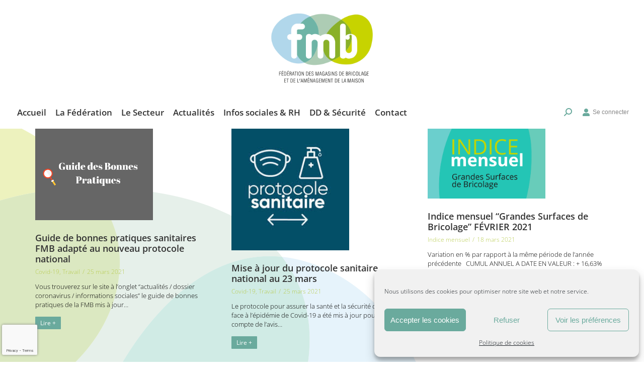

--- FILE ---
content_type: text/html; charset=UTF-8
request_url: https://fmbricolage.com/2021/03/
body_size: 35235
content:
<!DOCTYPE html> <!--[if !(IE 6) | !(IE 7) | !(IE 8)  ]><!--><html lang="fr-FR" class="no-js"> <!--<![endif]--><head><meta charset="UTF-8" /><meta name="viewport" content="width=device-width, initial-scale=1, maximum-scale=1, user-scalable=0"/><link rel="profile" href="https://gmpg.org/xfn/11" /><link href="https://fonts.googleapis.com/css?family=Open+Sans:100,100i,200,200i,300,300i,400,400i,500,500i,600,600i,700,700i,800,800i,900,900i" rel="stylesheet"><meta name='robots' content='noindex, follow' /><style>img:is([sizes="auto" i], [sizes^="auto," i]) { contain-intrinsic-size: 3000px 1500px }</style><meta name="dlm-version" content="5.0.24"><title>mars 2021 - FMB</title><meta property="og:locale" content="fr_FR" /><meta property="og:type" content="website" /><meta property="og:title" content="mars 2021 - FMB" /><meta property="og:url" content="https://fmbricolage.com/2021/03/" /><meta property="og:site_name" content="FMB" /><meta name="twitter:card" content="summary_large_image" /> <script type="application/ld+json" class="yoast-schema-graph">{"@context":"https://schema.org","@graph":[{"@type":"CollectionPage","@id":"https://fmbricolage.com/2021/03/","url":"https://fmbricolage.com/2021/03/","name":"mars 2021 - FMB","isPartOf":{"@id":"https://fmbricolage.com/#website"},"primaryImageOfPage":{"@id":"https://fmbricolage.com/2021/03/#primaryimage"},"image":{"@id":"https://fmbricolage.com/2021/03/#primaryimage"},"thumbnailUrl":"https://fmbricolage.com/wp-content/uploads/2021/02/Guide-FMB-1.png","breadcrumb":{"@id":"https://fmbricolage.com/2021/03/#breadcrumb"},"inLanguage":"fr-FR"},{"@type":"ImageObject","inLanguage":"fr-FR","@id":"https://fmbricolage.com/2021/03/#primaryimage","url":"https://fmbricolage.com/wp-content/uploads/2021/02/Guide-FMB-1.png","contentUrl":"https://fmbricolage.com/wp-content/uploads/2021/02/Guide-FMB-1.png","width":389,"height":312},{"@type":"BreadcrumbList","@id":"https://fmbricolage.com/2021/03/#breadcrumb","itemListElement":[{"@type":"ListItem","position":1,"name":"Accueil","item":"https://fmbricolage.com/"},{"@type":"ListItem","position":2,"name":"Archives pour mars 2021"}]},{"@type":"WebSite","@id":"https://fmbricolage.com/#website","url":"https://fmbricolage.com/","name":"FMB","description":"Fédération des Magasins de Bricolage","publisher":{"@id":"https://fmbricolage.com/#organization"},"potentialAction":[{"@type":"SearchAction","target":{"@type":"EntryPoint","urlTemplate":"https://fmbricolage.com/?s={search_term_string}"},"query-input":{"@type":"PropertyValueSpecification","valueRequired":true,"valueName":"search_term_string"}}],"inLanguage":"fr-FR"},{"@type":"Organization","@id":"https://fmbricolage.com/#organization","name":"FMBricolage","url":"https://fmbricolage.com/","logo":{"@type":"ImageObject","inLanguage":"fr-FR","@id":"https://fmbricolage.com/#/schema/logo/image/","url":"https://fmbricolage.com/wp-content/uploads/2020/12/logo-FMB-363.png","contentUrl":"https://fmbricolage.com/wp-content/uploads/2020/12/logo-FMB-363.png","width":363,"height":253,"caption":"FMBricolage"},"image":{"@id":"https://fmbricolage.com/#/schema/logo/image/"}}]}</script> <link rel='dns-prefetch' href='//www.googletagmanager.com' /><link rel='dns-prefetch' href='//fonts.googleapis.com' /><link rel="alternate" type="application/rss+xml" title="FMB &raquo; Flux" href="https://fmbricolage.com/feed/" /><link rel="alternate" type="application/rss+xml" title="FMB &raquo; Flux des commentaires" href="https://fmbricolage.com/comments/feed/" /> <script defer src="[data-uri]"></script> <link rel='stylesheet' id='mec-select2-style-css' href='https://fmbricolage.com/wp-content/plugins/modern-events-calendar-lite/assets/packages/select2/select2.min.css?ver=6.5.3' media='all' /><link rel='stylesheet' id='mec-font-icons-css' href='https://fmbricolage.com/wp-content/cache/autoptimize/css/autoptimize_single_101821013a4b0bb1d847779d283d1107.css?ver=6.8.3' media='all' /><link rel='stylesheet' id='mec-frontend-style-css' href='https://fmbricolage.com/wp-content/plugins/modern-events-calendar-lite/assets/css/frontend.min.css?ver=6.5.3' media='all' /><link rel='stylesheet' id='mec-tooltip-style-css' href='https://fmbricolage.com/wp-content/cache/autoptimize/css/autoptimize_single_b15ef24270546e5fe896d3ea387ea134.css?ver=6.8.3' media='all' /><link rel='stylesheet' id='mec-tooltip-shadow-style-css' href='https://fmbricolage.com/wp-content/plugins/modern-events-calendar-lite/assets/packages/tooltip/tooltipster-sideTip-shadow.min.css?ver=6.8.3' media='all' /><link rel='stylesheet' id='featherlight-css' href='https://fmbricolage.com/wp-content/cache/autoptimize/css/autoptimize_single_513382a9289a46f26896cd7c42ae34dc.css?ver=6.8.3' media='all' /><link rel='stylesheet' id='mec-lity-style-css' href='https://fmbricolage.com/wp-content/plugins/modern-events-calendar-lite/assets/packages/lity/lity.min.css?ver=6.8.3' media='all' /><link rel='stylesheet' id='mec-general-calendar-style-css' href='https://fmbricolage.com/wp-content/cache/autoptimize/css/autoptimize_single_9c09f8356a1ddbda358fb71fd0a2bdfc.css?ver=6.8.3' media='all' /><link rel='stylesheet' id='layerslider-css' href='https://fmbricolage.com/wp-content/cache/autoptimize/css/autoptimize_single_177c47555938d689652b3300777b3e96.css?ver=7.14.4' media='all' /><style id='wp-emoji-styles-inline-css'>img.wp-smiley, img.emoji {
		display: inline !important;
		border: none !important;
		box-shadow: none !important;
		height: 1em !important;
		width: 1em !important;
		margin: 0 0.07em !important;
		vertical-align: -0.1em !important;
		background: none !important;
		padding: 0 !important;
	}</style><style id='classic-theme-styles-inline-css'>/*! This file is auto-generated */
.wp-block-button__link{color:#fff;background-color:#32373c;border-radius:9999px;box-shadow:none;text-decoration:none;padding:calc(.667em + 2px) calc(1.333em + 2px);font-size:1.125em}.wp-block-file__button{background:#32373c;color:#fff;text-decoration:none}</style><style id='global-styles-inline-css'>:root{--wp--preset--aspect-ratio--square: 1;--wp--preset--aspect-ratio--4-3: 4/3;--wp--preset--aspect-ratio--3-4: 3/4;--wp--preset--aspect-ratio--3-2: 3/2;--wp--preset--aspect-ratio--2-3: 2/3;--wp--preset--aspect-ratio--16-9: 16/9;--wp--preset--aspect-ratio--9-16: 9/16;--wp--preset--color--black: #000000;--wp--preset--color--cyan-bluish-gray: #abb8c3;--wp--preset--color--white: #FFF;--wp--preset--color--pale-pink: #f78da7;--wp--preset--color--vivid-red: #cf2e2e;--wp--preset--color--luminous-vivid-orange: #ff6900;--wp--preset--color--luminous-vivid-amber: #fcb900;--wp--preset--color--light-green-cyan: #7bdcb5;--wp--preset--color--vivid-green-cyan: #00d084;--wp--preset--color--pale-cyan-blue: #8ed1fc;--wp--preset--color--vivid-cyan-blue: #0693e3;--wp--preset--color--vivid-purple: #9b51e0;--wp--preset--color--accent: #9ec2a9;--wp--preset--color--dark-gray: #111;--wp--preset--color--light-gray: #767676;--wp--preset--gradient--vivid-cyan-blue-to-vivid-purple: linear-gradient(135deg,rgba(6,147,227,1) 0%,rgb(155,81,224) 100%);--wp--preset--gradient--light-green-cyan-to-vivid-green-cyan: linear-gradient(135deg,rgb(122,220,180) 0%,rgb(0,208,130) 100%);--wp--preset--gradient--luminous-vivid-amber-to-luminous-vivid-orange: linear-gradient(135deg,rgba(252,185,0,1) 0%,rgba(255,105,0,1) 100%);--wp--preset--gradient--luminous-vivid-orange-to-vivid-red: linear-gradient(135deg,rgba(255,105,0,1) 0%,rgb(207,46,46) 100%);--wp--preset--gradient--very-light-gray-to-cyan-bluish-gray: linear-gradient(135deg,rgb(238,238,238) 0%,rgb(169,184,195) 100%);--wp--preset--gradient--cool-to-warm-spectrum: linear-gradient(135deg,rgb(74,234,220) 0%,rgb(151,120,209) 20%,rgb(207,42,186) 40%,rgb(238,44,130) 60%,rgb(251,105,98) 80%,rgb(254,248,76) 100%);--wp--preset--gradient--blush-light-purple: linear-gradient(135deg,rgb(255,206,236) 0%,rgb(152,150,240) 100%);--wp--preset--gradient--blush-bordeaux: linear-gradient(135deg,rgb(254,205,165) 0%,rgb(254,45,45) 50%,rgb(107,0,62) 100%);--wp--preset--gradient--luminous-dusk: linear-gradient(135deg,rgb(255,203,112) 0%,rgb(199,81,192) 50%,rgb(65,88,208) 100%);--wp--preset--gradient--pale-ocean: linear-gradient(135deg,rgb(255,245,203) 0%,rgb(182,227,212) 50%,rgb(51,167,181) 100%);--wp--preset--gradient--electric-grass: linear-gradient(135deg,rgb(202,248,128) 0%,rgb(113,206,126) 100%);--wp--preset--gradient--midnight: linear-gradient(135deg,rgb(2,3,129) 0%,rgb(40,116,252) 100%);--wp--preset--font-size--small: 13px;--wp--preset--font-size--medium: 20px;--wp--preset--font-size--large: 36px;--wp--preset--font-size--x-large: 42px;--wp--preset--spacing--20: 0.44rem;--wp--preset--spacing--30: 0.67rem;--wp--preset--spacing--40: 1rem;--wp--preset--spacing--50: 1.5rem;--wp--preset--spacing--60: 2.25rem;--wp--preset--spacing--70: 3.38rem;--wp--preset--spacing--80: 5.06rem;--wp--preset--shadow--natural: 6px 6px 9px rgba(0, 0, 0, 0.2);--wp--preset--shadow--deep: 12px 12px 50px rgba(0, 0, 0, 0.4);--wp--preset--shadow--sharp: 6px 6px 0px rgba(0, 0, 0, 0.2);--wp--preset--shadow--outlined: 6px 6px 0px -3px rgba(255, 255, 255, 1), 6px 6px rgba(0, 0, 0, 1);--wp--preset--shadow--crisp: 6px 6px 0px rgba(0, 0, 0, 1);}:where(.is-layout-flex){gap: 0.5em;}:where(.is-layout-grid){gap: 0.5em;}body .is-layout-flex{display: flex;}.is-layout-flex{flex-wrap: wrap;align-items: center;}.is-layout-flex > :is(*, div){margin: 0;}body .is-layout-grid{display: grid;}.is-layout-grid > :is(*, div){margin: 0;}:where(.wp-block-columns.is-layout-flex){gap: 2em;}:where(.wp-block-columns.is-layout-grid){gap: 2em;}:where(.wp-block-post-template.is-layout-flex){gap: 1.25em;}:where(.wp-block-post-template.is-layout-grid){gap: 1.25em;}.has-black-color{color: var(--wp--preset--color--black) !important;}.has-cyan-bluish-gray-color{color: var(--wp--preset--color--cyan-bluish-gray) !important;}.has-white-color{color: var(--wp--preset--color--white) !important;}.has-pale-pink-color{color: var(--wp--preset--color--pale-pink) !important;}.has-vivid-red-color{color: var(--wp--preset--color--vivid-red) !important;}.has-luminous-vivid-orange-color{color: var(--wp--preset--color--luminous-vivid-orange) !important;}.has-luminous-vivid-amber-color{color: var(--wp--preset--color--luminous-vivid-amber) !important;}.has-light-green-cyan-color{color: var(--wp--preset--color--light-green-cyan) !important;}.has-vivid-green-cyan-color{color: var(--wp--preset--color--vivid-green-cyan) !important;}.has-pale-cyan-blue-color{color: var(--wp--preset--color--pale-cyan-blue) !important;}.has-vivid-cyan-blue-color{color: var(--wp--preset--color--vivid-cyan-blue) !important;}.has-vivid-purple-color{color: var(--wp--preset--color--vivid-purple) !important;}.has-black-background-color{background-color: var(--wp--preset--color--black) !important;}.has-cyan-bluish-gray-background-color{background-color: var(--wp--preset--color--cyan-bluish-gray) !important;}.has-white-background-color{background-color: var(--wp--preset--color--white) !important;}.has-pale-pink-background-color{background-color: var(--wp--preset--color--pale-pink) !important;}.has-vivid-red-background-color{background-color: var(--wp--preset--color--vivid-red) !important;}.has-luminous-vivid-orange-background-color{background-color: var(--wp--preset--color--luminous-vivid-orange) !important;}.has-luminous-vivid-amber-background-color{background-color: var(--wp--preset--color--luminous-vivid-amber) !important;}.has-light-green-cyan-background-color{background-color: var(--wp--preset--color--light-green-cyan) !important;}.has-vivid-green-cyan-background-color{background-color: var(--wp--preset--color--vivid-green-cyan) !important;}.has-pale-cyan-blue-background-color{background-color: var(--wp--preset--color--pale-cyan-blue) !important;}.has-vivid-cyan-blue-background-color{background-color: var(--wp--preset--color--vivid-cyan-blue) !important;}.has-vivid-purple-background-color{background-color: var(--wp--preset--color--vivid-purple) !important;}.has-black-border-color{border-color: var(--wp--preset--color--black) !important;}.has-cyan-bluish-gray-border-color{border-color: var(--wp--preset--color--cyan-bluish-gray) !important;}.has-white-border-color{border-color: var(--wp--preset--color--white) !important;}.has-pale-pink-border-color{border-color: var(--wp--preset--color--pale-pink) !important;}.has-vivid-red-border-color{border-color: var(--wp--preset--color--vivid-red) !important;}.has-luminous-vivid-orange-border-color{border-color: var(--wp--preset--color--luminous-vivid-orange) !important;}.has-luminous-vivid-amber-border-color{border-color: var(--wp--preset--color--luminous-vivid-amber) !important;}.has-light-green-cyan-border-color{border-color: var(--wp--preset--color--light-green-cyan) !important;}.has-vivid-green-cyan-border-color{border-color: var(--wp--preset--color--vivid-green-cyan) !important;}.has-pale-cyan-blue-border-color{border-color: var(--wp--preset--color--pale-cyan-blue) !important;}.has-vivid-cyan-blue-border-color{border-color: var(--wp--preset--color--vivid-cyan-blue) !important;}.has-vivid-purple-border-color{border-color: var(--wp--preset--color--vivid-purple) !important;}.has-vivid-cyan-blue-to-vivid-purple-gradient-background{background: var(--wp--preset--gradient--vivid-cyan-blue-to-vivid-purple) !important;}.has-light-green-cyan-to-vivid-green-cyan-gradient-background{background: var(--wp--preset--gradient--light-green-cyan-to-vivid-green-cyan) !important;}.has-luminous-vivid-amber-to-luminous-vivid-orange-gradient-background{background: var(--wp--preset--gradient--luminous-vivid-amber-to-luminous-vivid-orange) !important;}.has-luminous-vivid-orange-to-vivid-red-gradient-background{background: var(--wp--preset--gradient--luminous-vivid-orange-to-vivid-red) !important;}.has-very-light-gray-to-cyan-bluish-gray-gradient-background{background: var(--wp--preset--gradient--very-light-gray-to-cyan-bluish-gray) !important;}.has-cool-to-warm-spectrum-gradient-background{background: var(--wp--preset--gradient--cool-to-warm-spectrum) !important;}.has-blush-light-purple-gradient-background{background: var(--wp--preset--gradient--blush-light-purple) !important;}.has-blush-bordeaux-gradient-background{background: var(--wp--preset--gradient--blush-bordeaux) !important;}.has-luminous-dusk-gradient-background{background: var(--wp--preset--gradient--luminous-dusk) !important;}.has-pale-ocean-gradient-background{background: var(--wp--preset--gradient--pale-ocean) !important;}.has-electric-grass-gradient-background{background: var(--wp--preset--gradient--electric-grass) !important;}.has-midnight-gradient-background{background: var(--wp--preset--gradient--midnight) !important;}.has-small-font-size{font-size: var(--wp--preset--font-size--small) !important;}.has-medium-font-size{font-size: var(--wp--preset--font-size--medium) !important;}.has-large-font-size{font-size: var(--wp--preset--font-size--large) !important;}.has-x-large-font-size{font-size: var(--wp--preset--font-size--x-large) !important;}
:where(.wp-block-post-template.is-layout-flex){gap: 1.25em;}:where(.wp-block-post-template.is-layout-grid){gap: 1.25em;}
:where(.wp-block-columns.is-layout-flex){gap: 2em;}:where(.wp-block-columns.is-layout-grid){gap: 2em;}
:root :where(.wp-block-pullquote){font-size: 1.5em;line-height: 1.6;}</style><link rel='stylesheet' id='collapsed-archives-style-css' href='https://fmbricolage.com/wp-content/cache/autoptimize/css/autoptimize_single_3a5aae2a580d87b1b46a0ecc93649f12.css?ver=6.8.3' media='all' /><link rel='stylesheet' id='contact-form-7-css' href='https://fmbricolage.com/wp-content/cache/autoptimize/css/autoptimize_single_3fd2afa98866679439097f4ab102fe0a.css?ver=6.0.6' media='all' /><link rel='stylesheet' id='cmplz-general-css' href='https://fmbricolage.com/wp-content/plugins/complianz-gdpr/assets/css/cookieblocker.min.css?ver=1748414034' media='all' /><link rel='stylesheet' id='hide-admin-bar-based-on-user-roles-css' href='https://fmbricolage.com/wp-content/plugins/hide-admin-bar-based-on-user-roles/public/css/hide-admin-bar-based-on-user-roles-public.css?ver=6.0.0' media='all' /><link rel='stylesheet' id='the7-font-css' href='https://fmbricolage.com/wp-content/themes/dt-the7/fonts/icomoon-the7-font/icomoon-the7-font.min.css?ver=14.0.2.1' media='all' /><link rel='stylesheet' id='the7-awesome-fonts-css' href='https://fmbricolage.com/wp-content/themes/dt-the7/fonts/FontAwesome/css/all.min.css?ver=14.0.2.1' media='all' /><link rel='stylesheet' id='elementor-icons-css' href='https://fmbricolage.com/wp-content/plugins/elementor/assets/lib/eicons/css/elementor-icons.min.css?ver=5.40.0' media='all' /><link rel='stylesheet' id='elementor-frontend-css' href='https://fmbricolage.com/wp-content/plugins/elementor/assets/css/frontend.min.css?ver=3.29.0' media='all' /><link rel='stylesheet' id='elementor-post-30-css' href='https://fmbricolage.com/wp-content/cache/autoptimize/css/autoptimize_single_d7eade91ea1277324f60517f453f25ce.css?ver=1768568103' media='all' /><link rel='stylesheet' id='elementor-pro-css' href='https://fmbricolage.com/wp-content/plugins/elementor-pro/assets/css/frontend.min.css?ver=3.18.2' media='all' /><link rel='stylesheet' id='elementor-post-3187-css' href='https://fmbricolage.com/wp-content/cache/autoptimize/css/autoptimize_single_0923fd1c1d5e41bb8ac6e575e0edc4ea.css?ver=1768568103' media='all' /><link rel='stylesheet' id='elementor-post-3554-css' href='https://fmbricolage.com/wp-content/cache/autoptimize/css/autoptimize_single_a77690201f6da86280e12eadf37bed70.css?ver=1768568180' media='all' /><link rel='stylesheet' id='dt-web-fonts-css' href='https://fonts.googleapis.com/css?family=Roboto:400,500,600,700%7COpen+Sans:300,400,400italic,600,700' media='all' /><link rel='stylesheet' id='dt-main-css' href='https://fmbricolage.com/wp-content/themes/dt-the7/css/main.min.css?ver=14.0.2.1' media='all' /><style id='dt-main-inline-css'>body #load {
  display: block;
  height: 100%;
  overflow: hidden;
  position: fixed;
  width: 100%;
  z-index: 9901;
  opacity: 1;
  visibility: visible;
  transition: all .35s ease-out;
}
.load-wrap {
  width: 100%;
  height: 100%;
  background-position: center center;
  background-repeat: no-repeat;
  text-align: center;
  display: -ms-flexbox;
  display: -ms-flex;
  display: flex;
  -ms-align-items: center;
  -ms-flex-align: center;
  align-items: center;
  -ms-flex-flow: column wrap;
  flex-flow: column wrap;
  -ms-flex-pack: center;
  -ms-justify-content: center;
  justify-content: center;
}
.load-wrap > svg {
  position: absolute;
  top: 50%;
  left: 50%;
  transform: translate(-50%,-50%);
}
#load {
  background: var(--the7-elementor-beautiful-loading-bg,#ffffff);
  --the7-beautiful-spinner-color2: var(--the7-beautiful-spinner-color,rgba(51,51,51,0.25));
}</style><link rel='stylesheet' id='the7-custom-scrollbar-css' href='https://fmbricolage.com/wp-content/themes/dt-the7/lib/custom-scrollbar/custom-scrollbar.min.css?ver=14.0.2.1' media='all' /><link rel='stylesheet' id='the7-wpbakery-css' href='https://fmbricolage.com/wp-content/themes/dt-the7/css/wpbakery.min.css?ver=14.0.2.1' media='all' /><link rel='stylesheet' id='the7-core-css' href='https://fmbricolage.com/wp-content/plugins/dt-the7-core/assets/css/post-type.min.css?ver=2.7.10' media='all' /><link rel='stylesheet' id='the7-css-vars-css' href='https://fmbricolage.com/wp-content/cache/autoptimize/css/autoptimize_single_f941c8f9321b1404da27298b6f5f8ebd.css?ver=739e7885a366' media='all' /><link rel='stylesheet' id='dt-custom-css' href='https://fmbricolage.com/wp-content/cache/autoptimize/css/autoptimize_single_cc8361b7725bba46e46d76a05523ca79.css?ver=739e7885a366' media='all' /><link rel='stylesheet' id='dt-media-css' href='https://fmbricolage.com/wp-content/cache/autoptimize/css/autoptimize_single_ea1b63b8a4146a3da8c76c61133684f4.css?ver=739e7885a366' media='all' /><link rel='stylesheet' id='the7-mega-menu-css' href='https://fmbricolage.com/wp-content/cache/autoptimize/css/autoptimize_single_11f3c2f02f9dd3b2f916e3aa47385359.css?ver=739e7885a366' media='all' /><link rel='stylesheet' id='the7-elements-albums-portfolio-css' href='https://fmbricolage.com/wp-content/cache/autoptimize/css/autoptimize_single_85bbfa6ab7cb8efff8b466913ac9df13.css?ver=739e7885a366' media='all' /><link rel='stylesheet' id='the7-elements-css' href='https://fmbricolage.com/wp-content/cache/autoptimize/css/autoptimize_single_676c2aac3be4489ecf05a33914dfd331.css?ver=739e7885a366' media='all' /><link rel='stylesheet' id='style-css' href='https://fmbricolage.com/wp-content/themes/dt-the7-child/style.css?ver=14.0.2.1' media='all' /><link rel='stylesheet' id='the7-elementor-global-css' href='https://fmbricolage.com/wp-content/themes/dt-the7/css/compatibility/elementor/elementor-global.min.css?ver=14.0.2.1' media='all' /><link rel='stylesheet' id='the7-filter-decorations-base-css' href='https://fmbricolage.com/wp-content/themes/dt-the7/css/compatibility/elementor/the7-filter-decorations-base.min.css?ver=14.0.2.1' media='all' /><link rel='stylesheet' id='the7-simple-common-css' href='https://fmbricolage.com/wp-content/themes/dt-the7/css/compatibility/elementor/the7-simple-common.min.css?ver=14.0.2.1' media='all' /><link rel='stylesheet' id='the7_elements-css' href='https://fmbricolage.com/wp-content/themes/dt-the7/css/compatibility/elementor/the7-elements-widget.min.css?ver=14.0.2.1' media='all' /><link rel='stylesheet' id='sib-front-css-css' href='https://fmbricolage.com/wp-content/cache/autoptimize/css/autoptimize_single_af1456e33d7180e00002f436e794138b.css?ver=6.8.3' media='all' /><link rel='stylesheet' id='elementor-gf-local-opensans-css' href='https://fmbricolage.com/wp-content/cache/autoptimize/css/autoptimize_single_6bd2346b92d7343df20a2ed1ce4497f8.css?ver=1748414133' media='all' /><link rel='stylesheet' id='elementor-icons-shared-0-css' href='https://fmbricolage.com/wp-content/plugins/elementor/assets/lib/font-awesome/css/fontawesome.min.css?ver=5.15.3' media='all' /><link rel='stylesheet' id='elementor-icons-fa-regular-css' href='https://fmbricolage.com/wp-content/plugins/elementor/assets/lib/font-awesome/css/regular.min.css?ver=5.15.3' media='all' /> <script src="https://fmbricolage.com/wp-includes/js/jquery/jquery.min.js?ver=3.7.1" id="jquery-core-js"></script> <script defer src="https://fmbricolage.com/wp-includes/js/jquery/jquery-migrate.min.js?ver=3.4.1" id="jquery-migrate-js"></script> <script defer src="https://fmbricolage.com/wp-content/cache/autoptimize/js/autoptimize_single_6a266aaa5ae7cafbf7a1567d9d22e658.js?ver=6.5.3" id="mec-general-calendar-script-js"></script> <script defer id="mec-frontend-script-js-extra" src="[data-uri]"></script> <script defer src="https://fmbricolage.com/wp-content/cache/autoptimize/js/autoptimize_single_9e1d05d540d21565ebe84a246210bcaa.js?ver=6.5.3" id="mec-frontend-script-js"></script> <script defer src="https://fmbricolage.com/wp-content/cache/autoptimize/js/autoptimize_single_4cb7742aec5206fee1e9bd3411a6316e.js?ver=6.5.3" id="mec-events-script-js"></script> <script defer id="layerslider-utils-js-extra" src="[data-uri]"></script> <script defer src="https://fmbricolage.com/wp-content/cache/autoptimize/js/autoptimize_single_38b3b45d882411ccf7869af2cfadca45.js?ver=7.14.4" id="layerslider-utils-js"></script> <script src="https://fmbricolage.com/wp-content/plugins/LayerSlider/assets/static/layerslider/js/layerslider.kreaturamedia.jquery.js?ver=7.14.4" id="layerslider-js"></script> <script defer src="https://fmbricolage.com/wp-content/cache/autoptimize/js/autoptimize_single_714ef3bf0d4ec025161cb5fcedc074f8.js?ver=7.14.4" id="layerslider-transitions-js"></script> <script defer src="https://fmbricolage.com/wp-content/cache/autoptimize/js/autoptimize_single_49cea0a781874a962879c2caca9bc322.js?ver=6.0.0" id="hide-admin-bar-based-on-user-roles-js"></script> <script defer id="dt-above-fold-js-extra" src="[data-uri]"></script> <script defer src="https://fmbricolage.com/wp-content/themes/dt-the7/js/above-the-fold.min.js?ver=14.0.2.1" id="dt-above-fold-js"></script>    <script defer src="https://www.googletagmanager.com/gtag/js?id=G-Y28BSM3B7Y" id="google_gtagjs-js"></script> <script defer id="google_gtagjs-js-after" src="[data-uri]"></script>  <script defer id="sib-front-js-js-extra" src="[data-uri]"></script> <script defer src="https://fmbricolage.com/wp-content/cache/autoptimize/js/autoptimize_single_84e18e27eece4754ccb51cd2b604c6b5.js?ver=1763556530" id="sib-front-js-js"></script> <script defer src="data:text/javascript;base64,"></script><meta name="generator" content="Powered by LayerSlider 7.14.4 - Build Heros, Sliders, and Popups. Create Animations and Beautiful, Rich Web Content as Easy as Never Before on WordPress." /><link rel="https://api.w.org/" href="https://fmbricolage.com/wp-json/" /><link rel="EditURI" type="application/rsd+xml" title="RSD" href="https://fmbricolage.com/xmlrpc.php?rsd" /><meta name="generator" content="WordPress 6.8.3" /><meta name="generator" content="Site Kit by Google 1.153.0" /> <script defer src="[data-uri]"></script> <style>.cmplz-hidden {
					display: none !important;
				}</style><meta name="generator" content="Elementor 3.29.0; features: e_local_google_fonts; settings: css_print_method-external, google_font-enabled, font_display-auto"><style>.e-con.e-parent:nth-of-type(n+4):not(.e-lazyloaded):not(.e-no-lazyload),
				.e-con.e-parent:nth-of-type(n+4):not(.e-lazyloaded):not(.e-no-lazyload) * {
					background-image: none !important;
				}
				@media screen and (max-height: 1024px) {
					.e-con.e-parent:nth-of-type(n+3):not(.e-lazyloaded):not(.e-no-lazyload),
					.e-con.e-parent:nth-of-type(n+3):not(.e-lazyloaded):not(.e-no-lazyload) * {
						background-image: none !important;
					}
				}
				@media screen and (max-height: 640px) {
					.e-con.e-parent:nth-of-type(n+2):not(.e-lazyloaded):not(.e-no-lazyload),
					.e-con.e-parent:nth-of-type(n+2):not(.e-lazyloaded):not(.e-no-lazyload) * {
						background-image: none !important;
					}
				}</style><meta name="generator" content="Powered by WPBakery Page Builder - drag and drop page builder for WordPress."/> <script defer id="the7-loader-script" src="[data-uri]"></script> <link rel="icon" href="https://fmbricolage.com/wp-content/uploads/2020/10/flavicon-16x16-fmb.png" type="image/png" sizes="16x16"/><link rel="icon" href="https://fmbricolage.com/wp-content/uploads/2020/10/flavicon-32x32-fmb.png" type="image/png" sizes="32x32"/><noscript><style>.wpb_animate_when_almost_visible { opacity: 1; }</style></noscript><style id='the7-custom-inline-css' type='text/css'>.sub-nav .menu-item i.fa,
.sub-nav .menu-item i.fas,
.sub-nav .menu-item i.far,
.sub-nav .menu-item i.fab {
	text-align: center;
	width: 1.25em;
}

.wpgmp_tabs_container * {
	font-size: 0.96em !important;
	line-height: 1.0em !important;
}

 /* Move reCAPTCHA v3 badge to the left */
 
 .grecaptcha-badge {
  width: 70px !important;
  overflow: hidden !important;
  transition: all 0.3s ease !important;
  left: 4px !important;
}

.grecaptcha-badge:hover {
  width: 256px !important;
}

/* END */

.sib-email-area, .sib-FIRSTNAME-area {
    min-width:55px;
	 width:auto;
}

.double-form {
    display: flex;
    gap: 0 5px;
	 flex-wrap:wrap;
}
@media (max-width: 767px){
	.double-form {
    flex-direction: column;
    align-items: center;
}
	.sib-email-area, .sib-FIRSTNAME-area {
    min-width:55px;
	 width:100%;
}
}</style></head><body data-cmplz=1 id="the7-body" class="archive date wp-custom-logo wp-embed-responsive wp-theme-dt-the7 wp-child-theme-dt-the7-child the7-core-ver-2.7.10 title-off dt-responsive-on ouside-mobile-menu-close-icon ouside-menu-close-icon mobile-hamburger-close-bg-enable mobile-hamburger-close-bg-hover-enable  fade-small-mobile-menu-close-icon fade-medium-menu-close-icon fixed-page-bg srcset-enabled btn-flat custom-btn-color custom-btn-hover-color phantom-sticky phantom-shadow-decoration phantom-custom-logo-on sticky-mobile-header top-header first-switch-logo-left first-switch-menu-right second-switch-logo-left second-switch-menu-right right-mobile-menu layzr-loading-on no-avatars popup-message-style the7-ver-14.0.2.1 dt-fa-compatibility wpb-js-composer js-comp-ver-7.8 vc_responsive elementor-page-3554 elementor-default elementor-template-full-width elementor-clear-template elementor-kit-30"><div id="load" class="spinner-loader"><div class="load-wrap"><style type="text/css">[class*="the7-spinner-animate-"]{
        animation: spinner-animation 1s cubic-bezier(1,1,1,1) infinite;
        x:46.5px;
        y:40px;
        width:7px;
        height:20px;
        fill:var(--the7-beautiful-spinner-color2);
        opacity: 0.2;
    }
    .the7-spinner-animate-2{
        animation-delay: 0.083s;
    }
    .the7-spinner-animate-3{
        animation-delay: 0.166s;
    }
    .the7-spinner-animate-4{
         animation-delay: 0.25s;
    }
    .the7-spinner-animate-5{
         animation-delay: 0.33s;
    }
    .the7-spinner-animate-6{
         animation-delay: 0.416s;
    }
    .the7-spinner-animate-7{
         animation-delay: 0.5s;
    }
    .the7-spinner-animate-8{
         animation-delay: 0.58s;
    }
    .the7-spinner-animate-9{
         animation-delay: 0.666s;
    }
    .the7-spinner-animate-10{
         animation-delay: 0.75s;
    }
    .the7-spinner-animate-11{
        animation-delay: 0.83s;
    }
    .the7-spinner-animate-12{
        animation-delay: 0.916s;
    }
    @keyframes spinner-animation{
        from {
            opacity: 1;
        }
        to{
            opacity: 0;
        }
    }</style><svg width="75px" height="75px" xmlns="http://www.w3.org/2000/svg" viewBox="0 0 100 100" preserveAspectRatio="xMidYMid"> <rect class="the7-spinner-animate-1" rx="5" ry="5" transform="rotate(0 50 50) translate(0 -30)"></rect> <rect class="the7-spinner-animate-2" rx="5" ry="5" transform="rotate(30 50 50) translate(0 -30)"></rect> <rect class="the7-spinner-animate-3" rx="5" ry="5" transform="rotate(60 50 50) translate(0 -30)"></rect> <rect class="the7-spinner-animate-4" rx="5" ry="5" transform="rotate(90 50 50) translate(0 -30)"></rect> <rect class="the7-spinner-animate-5" rx="5" ry="5" transform="rotate(120 50 50) translate(0 -30)"></rect> <rect class="the7-spinner-animate-6" rx="5" ry="5" transform="rotate(150 50 50) translate(0 -30)"></rect> <rect class="the7-spinner-animate-7" rx="5" ry="5" transform="rotate(180 50 50) translate(0 -30)"></rect> <rect class="the7-spinner-animate-8" rx="5" ry="5" transform="rotate(210 50 50) translate(0 -30)"></rect> <rect class="the7-spinner-animate-9" rx="5" ry="5" transform="rotate(240 50 50) translate(0 -30)"></rect> <rect class="the7-spinner-animate-10" rx="5" ry="5" transform="rotate(270 50 50) translate(0 -30)"></rect> <rect class="the7-spinner-animate-11" rx="5" ry="5" transform="rotate(300 50 50) translate(0 -30)"></rect> <rect class="the7-spinner-animate-12" rx="5" ry="5" transform="rotate(330 50 50) translate(0 -30)"></rect> </svg></div></div><div id="page" > <a class="skip-link screen-reader-text" href="#content">Aller au contenu</a><div class="masthead classic-header left bg-behind-menu logo-center widgets full-height line-decoration line-mobile-header-decoration small-mobile-menu-icon dt-parent-menu-clickable show-sub-menu-on-hover show-device-logo show-mobile-logo" ><div class="top-bar full-width-line top-bar-empty top-bar-line-hide"><div class="top-bar-bg" ></div><div class="mini-widgets left-widgets"></div><div class="mini-widgets right-widgets"></div></div><header class="header-bar" role="banner"><div class="branding"><div id="site-title" class="assistive-text">FMB</div><div id="site-description" class="assistive-text">Fédération des Magasins de Bricolage</div> <a class="" href="https://fmbricolage.com/"><img fetchpriority="high" class=" preload-me" src="https://fmbricolage.com/wp-content/uploads/2020/12/logo-FMB-1600x250-1.png" srcset="https://fmbricolage.com/wp-content/uploads/2020/12/logo-FMB-1600x250-1.png 1600w, https://fmbricolage.com/wp-content/uploads/2020/12/logo-FMB-1600x250-1.png 1600w" width="1600" height="250"   sizes="1600px" alt="FMB" /><img class="mobile-logo preload-me" src="https://fmbricolage.com/wp-content/uploads/2020/10/Logo_FMB-HD-mob-1.png" srcset="https://fmbricolage.com/wp-content/uploads/2020/10/Logo_FMB-HD-mob-1.png 93w, https://fmbricolage.com/wp-content/uploads/2020/10/Logo_FMB-HD-164X124.png 164w" width="93" height="70"   sizes="93px" alt="FMB" /></a><div class="mini-widgets"></div><div class="mini-widgets"></div></div><nav class="navigation"><ul id="primary-menu" class="main-nav bg-outline-decoration hover-bg-decoration active-bg-decoration outside-item-remove-margin"><li class="menu-item menu-item-type-post_type menu-item-object-page menu-item-home menu-item-4077 first depth-0"><a href='https://fmbricolage.com/' data-level='1'><span class="menu-item-text"><span class="menu-text">Accueil</span></span></a></li><li class="menu-item menu-item-type-post_type menu-item-object-page menu-item-has-children menu-item-4438 has-children depth-0"><a href='https://fmbricolage.com/la-federation/' data-level='1' aria-haspopup='true' aria-expanded='false'><span class="menu-item-text"><span class="menu-text">La Fédération</span></span></a><ul class="sub-nav hover-style-bg level-arrows-on" role="group"><li class="menu-item menu-item-type-post_type menu-item-object-page menu-item-4477 first depth-1"><a href='https://fmbricolage.com/la-federation/missions/' data-level='2'><span class="menu-item-text"><span class="menu-text">Missions</span></span></a></li><li class="menu-item menu-item-type-post_type menu-item-object-page menu-item-has-children menu-item-5339 has-children depth-1"><a href='https://fmbricolage.com/la-federation/publications/' data-level='2' aria-haspopup='true' aria-expanded='false'><span class="menu-item-text"><span class="menu-text">Publications</span></span></a><ul class="sub-nav hover-style-bg level-arrows-on" role="group"><li class="menu-item menu-item-type-post_type menu-item-object-page menu-item-11359 first depth-2"><a href='https://fmbricolage.com/on-parle-de-nous/' data-level='3'><span class="menu-item-text"><span class="menu-text">On parle de nous</span></span></a></li><li class="menu-item menu-item-type-post_type menu-item-object-page menu-item-5353 depth-2"><a href='https://fmbricolage.com/la-federation/publications/dossier-special-liberation/' data-level='3'><span class="menu-item-text"><span class="menu-text">Dossier Spécial Libération “Bricolez cet été”</span></span></a></li></ul></li><li class="menu-item menu-item-type-post_type menu-item-object-page menu-item-5428 depth-1"><a href='https://fmbricolage.com/la-federation/relations-presse/' data-level='2'><span class="menu-item-text"><span class="menu-text">Relations presse</span></span></a></li><li class="menu-item menu-item-type-post_type menu-item-object-page menu-item-5583 depth-1"><a href='https://fmbricolage.com/la-federation/organigramme/' data-level='2'><span class="menu-item-text"><span class="menu-text">Organigramme</span></span></a></li><li class="menu-item menu-item-type-post_type menu-item-object-page menu-item-5609 depth-1"><a href='https://fmbricolage.com/la-federation/mediation/' data-level='2'><span class="menu-item-text"><span class="menu-text">Médiation</span></span></a></li><li class="menu-item menu-item-type-post_type menu-item-object-page menu-item-5615 depth-1"><a href='https://fmbricolage.com/la-federation/partenaires/' data-level='2'><span class="menu-item-text"><span class="menu-text">Partenaires</span></span></a></li><li class="menu-item menu-item-type-post_type menu-item-object-page menu-item-5711 depth-1"><a href='https://fmbricolage.com/la-federation/documentation-la-federation/' data-level='2'><span class="menu-item-text"><span class="menu-text">Documentations</span></span></a></li><li class="menu-item menu-item-type-post_type menu-item-object-page menu-item-11996 depth-1"><a href='https://fmbricolage.com/la-federation/documentation-archives/' data-level='2'><span class="menu-item-text"><span class="menu-text">Archives</span></span></a></li></ul></li><li class="menu-item menu-item-type-post_type menu-item-object-page menu-item-has-children menu-item-4437 has-children depth-0"><a href='https://fmbricolage.com/le-secteur/' data-level='1' aria-haspopup='true' aria-expanded='false'><span class="menu-item-text"><span class="menu-text">Le Secteur</span></span></a><ul class="sub-nav hover-style-bg level-arrows-on" role="group"><li class="menu-item menu-item-type-post_type menu-item-object-page menu-item-has-children menu-item-4496 first has-children depth-1"><a href='https://fmbricolage.com/le-secteur/presentation-generale/' data-level='2' aria-haspopup='true' aria-expanded='false'><span class="menu-item-text"><span class="menu-text">Présentation générale</span></span></a><ul class="sub-nav hover-style-bg level-arrows-on" role="group"><li class="menu-item menu-item-type-post_type menu-item-object-page menu-item-5514 first depth-2"><a href='https://fmbricolage.com/le-secteur/presentation-generale/presentation-generale-2/' data-level='3'><span class="menu-item-text"><span class="menu-text">Portrait d’un magasin de bricolage</span></span></a></li><li class="menu-item menu-item-type-post_type menu-item-object-page menu-item-4507 depth-2"><a href='https://fmbricolage.com/le-secteur/presentation-generale/donnees-sociales-de-la-branche/' data-level='3'><span class="menu-item-text"><span class="menu-text">Données sociales de la branche</span></span></a></li><li class="menu-item menu-item-type-post_type menu-item-object-page menu-item-5517 depth-2"><a href='https://fmbricolage.com/le-secteur/presentation-generale/rapport-de-branche/' data-level='3'><span class="menu-item-text"><span class="menu-text">Rapport de branche</span></span></a></li></ul></li><li class="menu-item menu-item-type-post_type menu-item-object-page menu-item-has-children menu-item-5525 has-children depth-1"><a href='https://fmbricolage.com/le-secteur/infos-economiques-et-financieres/' data-level='2' aria-haspopup='true' aria-expanded='false'><span class="menu-item-text"><span class="menu-text">Infos économiques et financières</span></span></a><ul class="sub-nav hover-style-bg level-arrows-on" role="group"><li class="menu-item menu-item-type-post_type menu-item-object-page menu-item-13389 first depth-2"><a href='https://fmbricolage.com/le-secteur/infos-economiques-et-financieres/les-chiffres-du-marche-2024/' data-level='3'><span class="menu-item-text"><span class="menu-text">Les chiffres du marché 2024</span></span></a></li><li class="menu-item menu-item-type-post_type menu-item-object-page menu-item-5558 depth-2"><a href='https://fmbricolage.com/le-secteur/infos-economiques-et-financieres/lindice-mensuel-dactivite/' data-level='3'><span class="menu-item-text"><span class="menu-text">L’indice mensuel d’activité</span></span></a></li></ul></li><li class="menu-item menu-item-type-post_type menu-item-object-page menu-item-has-children menu-item-6878 has-children depth-1"><a href='https://fmbricolage.com/le-secteur/reglementation-commerciale/' data-level='2' aria-haspopup='true' aria-expanded='false'><span class="menu-item-text"><span class="menu-text">Réglementation commerciale</span></span></a><ul class="sub-nav hover-style-bg level-arrows-on" role="group"><li class="menu-item menu-item-type-post_type menu-item-object-page menu-item-6952 first depth-2"><a href='https://fmbricolage.com/le-secteur/reglementation-commerciale/code-de-bonne-conduite/' data-level='3'><span class="menu-item-text"><span class="menu-text">Code de bonne conduite</span></span></a></li><li class="menu-item menu-item-type-post_type menu-item-object-page menu-item-6951 depth-2"><a href='https://fmbricolage.com/le-secteur/reglementation-commerciale/charte-sur-le-releve-les-prix/' data-level='3'><span class="menu-item-text"><span class="menu-text">Charte sur le relevé des prix</span></span></a></li><li class="menu-item menu-item-type-post_type menu-item-object-page menu-item-6950 depth-2"><a href='https://fmbricolage.com/le-secteur/reglementation-commerciale/ouverture-des-magasins-le-dimanche/' data-level='3'><span class="menu-item-text"><span class="menu-text">Ouverture des magasins le dimanche</span></span></a></li></ul></li><li class="menu-item menu-item-type-post_type menu-item-object-page menu-item-6027 depth-1"><a href='https://fmbricolage.com/le-secteur/documentation-le-secteur/' data-level='2'><span class="menu-item-text"><span class="menu-text">Documentations</span></span></a></li><li class="menu-item menu-item-type-post_type menu-item-object-page menu-item-12036 depth-1"><a href='https://fmbricolage.com/la-federation/documentation-archives/' data-level='2'><span class="menu-item-text"><span class="menu-text">Archives</span></span></a></li></ul></li><li class="menu-item menu-item-type-post_type menu-item-object-page menu-item-has-children menu-item-4436 has-children depth-0"><a href='https://fmbricolage.com/actualites-en-cours/' data-level='1' aria-haspopup='true' aria-expanded='false'><span class="menu-item-text"><span class="menu-text">Actualités</span></span></a><ul class="sub-nav hover-style-bg level-arrows-on" role="group"><li class="menu-item menu-item-type-post_type menu-item-object-page menu-item-13323 first depth-1"><a href='https://fmbricolage.com/actualites-en-cours/la-fmb-revele-les-resultats-dune-etude-portant-sur-les-francais-et-la-renovation-energetique/' data-level='2'><span class="menu-item-text"><span class="menu-text">La FMB révèle les résultats d’une étude portant sur les Français et la rénovation énergétique</span></span></a></li><li class="menu-item menu-item-type-post_type menu-item-object-page menu-item-12702 depth-1"><a href='https://fmbricolage.com/actualites-en-cours/engagement-pour-la-sobriete-energetique/' data-level='2'><span class="menu-item-text"><span class="menu-text">Partenariat avec le Gouvernement pour la sobriété énergétique</span></span></a></li><li class="menu-item menu-item-type-post_type menu-item-object-page menu-item-has-children menu-item-4435 has-children depth-1"><a href='https://fmbricolage.com/actualites-en-cours/charte-faire/' data-level='2' aria-haspopup='true' aria-expanded='false'><span class="menu-item-text"><span class="menu-text">Charte FAIRE</span></span></a><ul class="sub-nav hover-style-bg level-arrows-on" role="group"><li class="menu-item menu-item-type-post_type menu-item-object-post menu-item-9949 first depth-2"><a href='https://fmbricolage.com/maprimerenov-evolue-et-devient-accessible-a-tous-les-proprietaires/' data-level='3'><span class="menu-item-text"><span class="menu-text">MaPrimeRénov’ évolue et devient accessible à tous les propriétaires</span></span></a></li><li class="menu-item menu-item-type-post_type menu-item-object-post menu-item-5577 depth-2"><a href='https://fmbricolage.com/maprimerenov-laide-a-la-renovation-energetique-des-logements-evolue/' data-level='3'><span class="menu-item-text"><span class="menu-text">MaPrimeRénov’ : l’aide à la rénovation énergétique des logements évolue</span></span></a></li><li class="menu-item menu-item-type-post_type menu-item-object-post menu-item-5171 depth-2"><a href='https://fmbricolage.com/maprimerenov-nouveautes-du-dispositif/' data-level='3'><span class="menu-item-text"><span class="menu-text">MaPrimeRénov’ : nouveautés du dispositif</span></span></a></li><li class="menu-item menu-item-type-post_type menu-item-object-post menu-item-5172 depth-2"><a href='https://fmbricolage.com/un-nouvel-outil-pour-la-renovation-energetique-simulaides-par-lademe/' data-level='3'><span class="menu-item-text"><span class="menu-text">Un nouvel outil pour la rénovation énergétique : Simul’Aid€s par l’Adème</span></span></a></li><li class="menu-item menu-item-type-post_type menu-item-object-post menu-item-5173 depth-2"><a href='https://fmbricolage.com/signature-de-la-charte-engage-pour-faire/' data-level='3'><span class="menu-item-text"><span class="menu-text">Signature de la Charte “ENGAGÉ POUR FAIRE”</span></span></a></li></ul></li><li class="menu-item menu-item-type-post_type menu-item-object-page menu-item-5975 depth-1"><a href='https://fmbricolage.com/actualites-en-cours/documentation-actualites/' data-level='2'><span class="menu-item-text"><span class="menu-text">Documentations</span></span></a></li><li class="menu-item menu-item-type-post_type menu-item-object-page menu-item-12067 depth-1"><a href='https://fmbricolage.com/la-federation/documentation-archives/' data-level='2'><span class="menu-item-text"><span class="menu-text">Archives</span></span></a></li></ul></li><li class="menu-item menu-item-type-post_type menu-item-object-page menu-item-has-children menu-item-4434 has-children depth-0"><a href='https://fmbricolage.com/informations-sociales/' data-level='1' aria-haspopup='true' aria-expanded='false'><span class="menu-item-text"><span class="menu-text">Infos sociales &#038; RH</span></span></a><ul class="sub-nav hover-style-bg level-arrows-on" role="group"><li class="menu-item menu-item-type-post_type menu-item-object-page menu-item-has-children menu-item-10412 first has-children depth-1"><a href='https://fmbricolage.com/informations-sociales/informations-sociales/' data-level='2' aria-haspopup='true' aria-expanded='false'><span class="menu-item-text"><span class="menu-text">Informations sociales</span></span></a><ul class="sub-nav hover-style-bg level-arrows-on" role="group"><li class="menu-item menu-item-type-post_type menu-item-object-page menu-item-10411 first depth-2"><a href='https://fmbricolage.com/informations-sociales/informations-sociales/indemnite-inflation-de-100-e/' data-level='3'><span class="menu-item-text"><span class="menu-text">Indemnité inflation de 100 €</span></span></a></li><li class="menu-item menu-item-type-post_type menu-item-object-page menu-item-10421 depth-2"><a href='https://fmbricolage.com/informations-sociales/informations-sociales/regime-de-prevoyance-de-la-branche-augmentation-de-la-cotisation-a-partir-du-1er-janvier-2022/' data-level='3'><span class="menu-item-text"><span class="menu-text">Régime de prévoyance de la branche : augmentation de la cotisation à partir du 1er janvier 2023</span></span></a></li></ul></li><li class="menu-item menu-item-type-post_type menu-item-object-page menu-item-has-children menu-item-7424 has-children depth-1"><a href='https://fmbricolage.com/informations-sociales/informations-rh/' data-level='2' aria-haspopup='true' aria-expanded='false'><span class="menu-item-text"><span class="menu-text">Informations RH</span></span></a><ul class="sub-nav hover-style-bg level-arrows-on" role="group"><li class="menu-item menu-item-type-post_type menu-item-object-page menu-item-10929 first depth-2"><a href='https://fmbricolage.com/informations-sociales/informations-rh/loi-sante-au-travail-les-nouvelles-mesures-en-vigueur-au-31-mars-2022/' data-level='3'><span class="menu-item-text"><span class="menu-text">Loi santé au travail :  les nouvelles mesures en vigueur au 31 mars 2022</span></span></a></li><li class="menu-item menu-item-type-post_type menu-item-object-page menu-item-9283 depth-2"><a href='https://fmbricolage.com/informations-sociales/informations-rh/exemple-de-clause-de-convention-de-forfait-jours-pour-un-cadre-adaptee-a-la-ccn-bricolage/' data-level='3'><span class="menu-item-text"><span class="menu-text">Forfait jours des cadres de la branche invalidé par un arrêt de la Cour de cassation du 24 mars 2021</span></span></a></li><li class="menu-item menu-item-type-post_type menu-item-object-page menu-item-7446 depth-2"><a href='https://fmbricolage.com/informations-sociales/informations-rh/accord-egalite-hommes-femmes/' data-level='3'><span class="menu-item-text"><span class="menu-text">Accord égalité hommes-femmes</span></span></a></li><li class="menu-item menu-item-type-post_type menu-item-object-page menu-item-7458 depth-2"><a href='https://fmbricolage.com/informations-sociales/informations-rh/notes-dinformation-et-contrats-types/' data-level='3'><span class="menu-item-text"><span class="menu-text">Notes d’information et Contrats-Types</span></span></a></li><li class="menu-item menu-item-type-post_type menu-item-object-page menu-item-7499 depth-2"><a href='https://fmbricolage.com/informations-sociales/informations-rh/handicap-guide-pratique/' data-level='3'><span class="menu-item-text"><span class="menu-text">Handicap – Guide pratique</span></span></a></li><li class="menu-item menu-item-type-post_type menu-item-object-page menu-item-7525 depth-2"><a href='https://fmbricolage.com/informations-sociales/informations-rh/reglement-interieur/' data-level='3'><span class="menu-item-text"><span class="menu-text">Règlement intérieur</span></span></a></li></ul></li><li class="menu-item menu-item-type-post_type menu-item-object-page menu-item-has-children menu-item-7535 has-children depth-1"><a href='https://fmbricolage.com/informations-sociales/informations-remunerations/' data-level='2' aria-haspopup='true' aria-expanded='false'><span class="menu-item-text"><span class="menu-text">Informations Rémunérations</span></span></a><ul class="sub-nav hover-style-bg level-arrows-on" role="group"><li class="menu-item menu-item-type-post_type menu-item-object-page menu-item-13156 first depth-2"><a href='https://fmbricolage.com/informations-sociales/informations-remunerations/actualisation-de-la-grille-des-salaires-avec-le-nouveau-smic-au-1er-novembre-2024/' data-level='3'><span class="menu-item-text"><span class="menu-text">Actualisation de la grille des salaires minima avec le nouveau Smic au 1er novembre 2024</span></span></a></li><li class="menu-item menu-item-type-post_type menu-item-object-page menu-item-12490 depth-2"><a href='https://fmbricolage.com/informations-sociales/informations-remunerations/nouvelle-negociation-de-branche-sur-les-salaires-suite-a-laugmentation-du-smic-du-1er-mai-dernier-et-celle-a-venir-du-1er-aout/' data-level='3'><span class="menu-item-text"><span class="menu-text">Nouvelle grille des salaires applicable au 1er mai 2025</span></span></a></li><li class="menu-item menu-item-type-post_type menu-item-object-page menu-item-7542 depth-2"><a href='https://fmbricolage.com/informations-sociales/informations-remunerations/autres-baremes/' data-level='3'><span class="menu-item-text"><span class="menu-text">Autres barèmes</span></span></a></li></ul></li><li class="menu-item menu-item-type-post_type menu-item-object-page menu-item-7563 depth-1"><a href='https://fmbricolage.com/informations-sociales/foire-aux-questions/' data-level='2'><span class="menu-item-text"><span class="menu-text">Foire Aux Questions</span></span></a></li><li class="menu-item menu-item-type-post_type menu-item-object-page menu-item-has-children menu-item-7559 has-children depth-1"><a href='https://fmbricolage.com/informations-sociales/formation-et-emploi/' data-level='2' aria-haspopup='true' aria-expanded='false'><span class="menu-item-text"><span class="menu-text">Formation et emploi</span></span></a><ul class="sub-nav hover-style-bg level-arrows-on" role="group"><li class="menu-item menu-item-type-post_type menu-item-object-page menu-item-10926 first depth-2"><a href='https://fmbricolage.com/informations-sociales/formation-et-emploi/apprentissage-la-date-dentree-des-couts-contrats-est-uniformisee/' data-level='3'><span class="menu-item-text"><span class="menu-text">Apprentissage : la date d’entrée des coûts-contrats est uniformisée</span></span></a></li><li class="menu-item menu-item-type-post_type menu-item-object-page menu-item-7566 depth-2"><a href='https://fmbricolage.com/informations-sociales/formation-et-emploi/laccord-sur-la-formation-professionnelle-de-la-branche/' data-level='3'><span class="menu-item-text"><span class="menu-text">L’accord sur la formation professionnelle de la branche</span></span></a></li><li class="menu-item menu-item-type-post_type menu-item-object-page menu-item-7597 depth-2"><a href='https://fmbricolage.com/informations-sociales/formation-et-emploi/le-compte-personnel-de-formation-cpf/' data-level='3'><span class="menu-item-text"><span class="menu-text">Le compte personnel de formation (CPF)</span></span></a></li><li class="menu-item menu-item-type-post_type menu-item-object-page menu-item-has-children menu-item-7608 has-children depth-2"><a href='https://fmbricolage.com/informations-sociales/formation-et-emploi/les-metiers-dans-le-bricolage/' data-level='3' aria-haspopup='true' aria-expanded='false'><span class="menu-item-text"><span class="menu-text">Les métiers dans le Bricolage</span></span></a><ul class="sub-nav hover-style-bg level-arrows-on" role="group"><li class="menu-item menu-item-type-post_type menu-item-object-page menu-item-12365 first depth-3"><a href='https://fmbricolage.com/informations-sociales/formation-et-emploi/les-metiers-dans-le-bricolage/fiches-metiers/' data-level='4'><span class="menu-item-text"><span class="menu-text">Fiches métiers</span></span></a></li><li class="menu-item menu-item-type-post_type menu-item-object-page menu-item-12367 depth-3"><a href='https://fmbricolage.com/informations-sociales/formation-et-emploi/les-metiers-dans-le-bricolage/videos-metiers/' data-level='4'><span class="menu-item-text"><span class="menu-text">Vidéos métiers</span></span></a></li></ul></li><li class="menu-item menu-item-type-post_type menu-item-object-page menu-item-has-children menu-item-7639 has-children depth-2"><a href='https://fmbricolage.com/informations-sociales/formation-et-emploi/loffre-de-formation-des-futurs-vendeurs/' data-level='3' aria-haspopup='true' aria-expanded='false'><span class="menu-item-text"><span class="menu-text">L’offre de formation des futurs vendeurs</span></span></a><ul class="sub-nav hover-style-bg level-arrows-on" role="group"><li class="menu-item menu-item-type-post_type menu-item-object-page menu-item-7682 first depth-3"><a href='https://fmbricolage.com/informations-sociales/formation-et-emploi/loffre-de-formation-des-futurs-vendeurs/les-certificats-de-qualification-professionnelle-cqp/' data-level='4'><span class="menu-item-text"><span class="menu-text">Les certificats de qualification professionnelle (CQP)</span></span></a></li><li class="menu-item menu-item-type-post_type menu-item-object-page menu-item-7691 depth-3"><a href='https://fmbricolage.com/informations-sociales/formation-et-emploi/loffre-de-formation-des-futurs-vendeurs/la-formation-diplomante-de-vendeur-specialise-en-produits-techniques-pour-lhabitat/' data-level='4'><span class="menu-item-text"><span class="menu-text">La formation diplômante de vendeur spécialisé en produits techniques pour l’habitat</span></span></a></li></ul></li></ul></li><li class="menu-item menu-item-type-post_type menu-item-object-page menu-item-7705 depth-1"><a href='https://fmbricolage.com/informations-sociales/dimanche/' data-level='2'><span class="menu-item-text"><span class="menu-text">Dimanche</span></span></a></li><li class="menu-item menu-item-type-post_type menu-item-object-page menu-item-6036 depth-1"><a href='https://fmbricolage.com/informations-sociales/documentation-informations-sociales-rh/' data-level='2'><span class="menu-item-text"><span class="menu-text">Documentations</span></span></a></li><li class="menu-item menu-item-type-post_type menu-item-object-page menu-item-12150 depth-1"><a href='https://fmbricolage.com/la-federation/documentation-archives/' data-level='2'><span class="menu-item-text"><span class="menu-text">Archives</span></span></a></li></ul></li><li class="menu-item menu-item-type-post_type menu-item-object-page menu-item-has-children menu-item-4433 has-children depth-0"><a href='https://fmbricolage.com/sante/' data-level='1' aria-haspopup='true' aria-expanded='false'><span class="menu-item-text"><span class="menu-text">DD &#038; Sécurité</span></span></a><ul class="sub-nav hover-style-bg level-arrows-on" role="group"><li class="menu-item menu-item-type-post_type menu-item-object-page menu-item-has-children menu-item-6961 first has-children depth-1"><a href='https://fmbricolage.com/sante/developpement-durable/' data-level='2' aria-haspopup='true' aria-expanded='false'><span class="menu-item-text"><span class="menu-text">Développement Durable</span></span></a><ul class="sub-nav hover-style-bg level-arrows-on" role="group"><li class="menu-item menu-item-type-post_type menu-item-object-page menu-item-12452 first depth-2"><a href='https://fmbricolage.com/sante/developpement-durable/loi-relative-a-lacceleration-des-energies-renouvelables/' data-level='3'><span class="menu-item-text"><span class="menu-text">Loi relative à l’accélération des énergies renouvelables</span></span></a></li><li class="menu-item menu-item-type-post_type menu-item-object-page menu-item-10356 depth-2"><a href='https://fmbricolage.com/sante/la-commission-developpement-durable/' data-level='3'><span class="menu-item-text"><span class="menu-text">La Commission Développement Durable</span></span></a></li><li class="menu-item menu-item-type-post_type menu-item-object-page menu-item-9626 depth-2"><a href='https://fmbricolage.com/sante/developpement-durable/performance-energetique-des-batiments-tertiaires/' data-level='3'><span class="menu-item-text"><span class="menu-text">Performance énergétique des bâtiments tertiaires</span></span></a></li><li class="menu-item menu-item-type-post_type menu-item-object-page menu-item-6970 depth-2"><a href='https://fmbricolage.com/sante/developpement-durable/charte-engage-pour-faire/' data-level='3'><span class="menu-item-text"><span class="menu-text">Charte “Engagé pour Faire”</span></span></a></li><li class="menu-item menu-item-type-post_type menu-item-object-page menu-item-7029 depth-2"><a href='https://fmbricolage.com/sante/developpement-durable/gestion-et-reduction-des-dechets/' data-level='3'><span class="menu-item-text"><span class="menu-text">Gestion et réduction des déchets</span></span></a></li><li class="menu-item menu-item-type-post_type menu-item-object-page menu-item-has-children menu-item-7075 has-children depth-2"><a href='https://fmbricolage.com/sante/developpement-durable/loi-agec/' data-level='3' aria-haspopup='true' aria-expanded='false'><span class="menu-item-text"><span class="menu-text">Loi AGEC</span></span></a><ul class="sub-nav hover-style-bg level-arrows-on" role="group"><li class="menu-item menu-item-type-post_type menu-item-object-page menu-item-11294 first depth-3"><a href='https://fmbricolage.com/sante/developpement-durable/loi-agec/le-vrai-casse-tete-de-lobligation-dinformations-environnementales/' data-level='4'><span class="menu-item-text"><span class="menu-text">Le vrai casse-tête de l’obligation d’informations environnementales</span></span></a></li><li class="menu-item menu-item-type-post_type menu-item-object-page menu-item-11271 depth-3"><a href='https://fmbricolage.com/sante/developpement-durable/loi-agec/actualites-des-nouvelles-filieres-rep/' data-level='4'><span class="menu-item-text"><span class="menu-text">Actualités des nouvelles filières REP</span></span></a></li><li class="menu-item menu-item-type-post_type menu-item-object-page menu-item-10808 depth-3"><a href='https://fmbricolage.com/sante/developpement-durable/loi-agec/loi-agec-point-a-date-sur-les-textes-impactants-toujours-en-attente/' data-level='4'><span class="menu-item-text"><span class="menu-text">Point à date sur les textes impactants toujours en attente</span></span></a></li><li class="menu-item menu-item-type-post_type menu-item-object-page menu-item-10817 depth-3"><a href='https://fmbricolage.com/sante/developpement-durable/loi-agec/creation-de-la-filiere-rep-abj-en-2022-la-fmb-mobilisee/' data-level='4'><span class="menu-item-text"><span class="menu-text">Création de la filière REP ABJ en 2022 : la FMB mobilisée</span></span></a></li><li class="menu-item menu-item-type-post_type menu-item-object-page menu-item-10832 depth-3"><a href='https://fmbricolage.com/sante/developpement-durable/loi-agec/la-strategie-nationale-3r-ou-la-fin-des-emballages-plastiques-a-usage-unique/' data-level='4'><span class="menu-item-text"><span class="menu-text">La stratégie nationale 3R ou la fin des emballages plastiques à usage unique</span></span></a></li><li class="menu-item menu-item-type-post_type menu-item-object-page menu-item-10904 depth-3"><a href='https://fmbricolage.com/sante/developpement-durable/loi-agec/le-reconditionne-dans-tous-ses-etats/' data-level='4'><span class="menu-item-text"><span class="menu-text">Le « reconditionné » dans tous ses états</span></span></a></li></ul></li><li class="menu-item menu-item-type-post_type menu-item-object-page menu-item-has-children menu-item-7084 has-children depth-2"><a href='https://fmbricolage.com/sante/developpement-durable/projet-de-loi-convention-citoyenne-pour-le-climat/' data-level='3' aria-haspopup='true' aria-expanded='false'><span class="menu-item-text"><span class="menu-text">Loi Climat et Résilence</span></span></a><ul class="sub-nav hover-style-bg level-arrows-on" role="group"><li class="menu-item menu-item-type-post_type menu-item-object-page menu-item-11279 first depth-3"><a href='https://fmbricolage.com/sante/developpement-durable/projet-de-loi-convention-citoyenne-pour-le-climat/preparez-vous-a-une-rentree-verte/' data-level='4'><span class="menu-item-text"><span class="menu-text">Préparez-vous à une rentrée “verte” !</span></span></a></li><li class="menu-item menu-item-type-post_type menu-item-object-page menu-item-10876 depth-3"><a href='https://fmbricolage.com/sante/developpement-durable/projet-de-loi-convention-citoyenne-pour-le-climat/publicite-encadree-et-information-du-consommateur-renforcee/' data-level='4'><span class="menu-item-text"><span class="menu-text">Publicité encadrée et information du consommateur renforcée</span></span></a></li></ul></li></ul></li><li class="menu-item menu-item-type-post_type menu-item-object-page menu-item-has-children menu-item-6967 has-children depth-1"><a href='https://fmbricolage.com/sante/securite/' data-level='2' aria-haspopup='true' aria-expanded='false'><span class="menu-item-text"><span class="menu-text">Sécurité</span></span></a><ul class="sub-nav hover-style-bg level-arrows-on" role="group"><li class="menu-item menu-item-type-post_type menu-item-object-page menu-item-7094 first depth-2"><a href='https://fmbricolage.com/sante/securite/les-campagnes-de-preventions/' data-level='3'><span class="menu-item-text"><span class="menu-text">Les campagnes de préventions</span></span></a></li><li class="menu-item menu-item-type-post_type menu-item-object-page menu-item-7114 depth-2"><a href='https://fmbricolage.com/sante/securite/les-campagnes-de-securite/' data-level='3'><span class="menu-item-text"><span class="menu-text">Les campagnes de sécurité</span></span></a></li><li class="menu-item menu-item-type-post_type menu-item-object-page menu-item-7124 depth-2"><a href='https://fmbricolage.com/sante/securite/guide-securite-du-salarie/' data-level='3'><span class="menu-item-text"><span class="menu-text">Guide sécurité du salarié</span></span></a></li><li class="menu-item menu-item-type-post_type menu-item-object-page menu-item-7144 depth-2"><a href='https://fmbricolage.com/sante/securite/guide-securite-de-la-clientele/' data-level='3'><span class="menu-item-text"><span class="menu-text">Guide sécurité de la clientèle</span></span></a></li></ul></li><li class="menu-item menu-item-type-post_type menu-item-object-page menu-item-6042 depth-1"><a href='https://fmbricolage.com/sante/documentation-sante-securite-dd/' data-level='2'><span class="menu-item-text"><span class="menu-text">Documentations</span></span></a></li><li class="menu-item menu-item-type-post_type menu-item-object-page menu-item-12209 depth-1"><a href='https://fmbricolage.com/la-federation/documentation-archives/' data-level='2'><span class="menu-item-text"><span class="menu-text">Archives</span></span></a></li></ul></li><li class="menu-item menu-item-type-post_type menu-item-object-page menu-item-4401 last depth-0"><a href='https://fmbricolage.com/contact/' data-level='1'><span class="menu-item-text"><span class="menu-text">Contact</span></span></a></li></ul><div class="mini-widgets"><div class="mini-search show-on-desktop near-logo-first-switch in-top-bar popup-search custom-icon"><form class="searchform mini-widget-searchform" role="search" method="get" action="https://fmbricolage.com/"><div class="screen-reader-text">Recherche :</div> <a href="" class="submit text-disable"><i class=" mw-icon the7-mw-icon-search-bold"></i></a><div class="popup-search-wrap"> <input type="text" aria-label="Search" class="field searchform-s" name="s" value="" placeholder="Rechercher" title="Formulaire de recherche"/> <a href="" class="search-icon"  aria-label="Search"><i class="the7-mw-icon-search-bold" aria-hidden="true"></i></a></div> <input type="submit" class="assistive-text searchsubmit" value="Aller !"/></form></div><div class="mini-login show-on-desktop near-logo-first-switch in-top-bar"><a href="https://fmbricolage.com/wp-login.php" class="submit"><i class="the7-mw-icon-login-bold"></i>Se connecter</a></div></div></nav></header></div><div class="dt-close-mobile-menu-icon" aria-label="Close" role="button" tabindex="0"><div class="close-line-wrap"><span class="close-line"></span><span class="close-line"></span><span class="close-line"></span></div></div><div role="navigation" aria-label="Menu Principal" class="dt-mobile-header mobile-menu-show-divider"><ul id="mobile-menu" class="mobile-main-nav"><li class="menu-item menu-item-type-post_type menu-item-object-page menu-item-home menu-item-4077 first depth-0"><a href='https://fmbricolage.com/' data-level='1'><span class="menu-item-text"><span class="menu-text">Accueil</span></span></a></li><li class="menu-item menu-item-type-post_type menu-item-object-page menu-item-has-children menu-item-4438 has-children depth-0"><a href='https://fmbricolage.com/la-federation/' data-level='1' aria-haspopup='true' aria-expanded='false'><span class="menu-item-text"><span class="menu-text">La Fédération</span></span></a><ul class="sub-nav hover-style-bg level-arrows-on" role="group"><li class="menu-item menu-item-type-post_type menu-item-object-page menu-item-4477 first depth-1"><a href='https://fmbricolage.com/la-federation/missions/' data-level='2'><span class="menu-item-text"><span class="menu-text">Missions</span></span></a></li><li class="menu-item menu-item-type-post_type menu-item-object-page menu-item-has-children menu-item-5339 has-children depth-1"><a href='https://fmbricolage.com/la-federation/publications/' data-level='2' aria-haspopup='true' aria-expanded='false'><span class="menu-item-text"><span class="menu-text">Publications</span></span></a><ul class="sub-nav hover-style-bg level-arrows-on" role="group"><li class="menu-item menu-item-type-post_type menu-item-object-page menu-item-11359 first depth-2"><a href='https://fmbricolage.com/on-parle-de-nous/' data-level='3'><span class="menu-item-text"><span class="menu-text">On parle de nous</span></span></a></li><li class="menu-item menu-item-type-post_type menu-item-object-page menu-item-5353 depth-2"><a href='https://fmbricolage.com/la-federation/publications/dossier-special-liberation/' data-level='3'><span class="menu-item-text"><span class="menu-text">Dossier Spécial Libération “Bricolez cet été”</span></span></a></li></ul></li><li class="menu-item menu-item-type-post_type menu-item-object-page menu-item-5428 depth-1"><a href='https://fmbricolage.com/la-federation/relations-presse/' data-level='2'><span class="menu-item-text"><span class="menu-text">Relations presse</span></span></a></li><li class="menu-item menu-item-type-post_type menu-item-object-page menu-item-5583 depth-1"><a href='https://fmbricolage.com/la-federation/organigramme/' data-level='2'><span class="menu-item-text"><span class="menu-text">Organigramme</span></span></a></li><li class="menu-item menu-item-type-post_type menu-item-object-page menu-item-5609 depth-1"><a href='https://fmbricolage.com/la-federation/mediation/' data-level='2'><span class="menu-item-text"><span class="menu-text">Médiation</span></span></a></li><li class="menu-item menu-item-type-post_type menu-item-object-page menu-item-5615 depth-1"><a href='https://fmbricolage.com/la-federation/partenaires/' data-level='2'><span class="menu-item-text"><span class="menu-text">Partenaires</span></span></a></li><li class="menu-item menu-item-type-post_type menu-item-object-page menu-item-5711 depth-1"><a href='https://fmbricolage.com/la-federation/documentation-la-federation/' data-level='2'><span class="menu-item-text"><span class="menu-text">Documentations</span></span></a></li><li class="menu-item menu-item-type-post_type menu-item-object-page menu-item-11996 depth-1"><a href='https://fmbricolage.com/la-federation/documentation-archives/' data-level='2'><span class="menu-item-text"><span class="menu-text">Archives</span></span></a></li></ul></li><li class="menu-item menu-item-type-post_type menu-item-object-page menu-item-has-children menu-item-4437 has-children depth-0"><a href='https://fmbricolage.com/le-secteur/' data-level='1' aria-haspopup='true' aria-expanded='false'><span class="menu-item-text"><span class="menu-text">Le Secteur</span></span></a><ul class="sub-nav hover-style-bg level-arrows-on" role="group"><li class="menu-item menu-item-type-post_type menu-item-object-page menu-item-has-children menu-item-4496 first has-children depth-1"><a href='https://fmbricolage.com/le-secteur/presentation-generale/' data-level='2' aria-haspopup='true' aria-expanded='false'><span class="menu-item-text"><span class="menu-text">Présentation générale</span></span></a><ul class="sub-nav hover-style-bg level-arrows-on" role="group"><li class="menu-item menu-item-type-post_type menu-item-object-page menu-item-5514 first depth-2"><a href='https://fmbricolage.com/le-secteur/presentation-generale/presentation-generale-2/' data-level='3'><span class="menu-item-text"><span class="menu-text">Portrait d’un magasin de bricolage</span></span></a></li><li class="menu-item menu-item-type-post_type menu-item-object-page menu-item-4507 depth-2"><a href='https://fmbricolage.com/le-secteur/presentation-generale/donnees-sociales-de-la-branche/' data-level='3'><span class="menu-item-text"><span class="menu-text">Données sociales de la branche</span></span></a></li><li class="menu-item menu-item-type-post_type menu-item-object-page menu-item-5517 depth-2"><a href='https://fmbricolage.com/le-secteur/presentation-generale/rapport-de-branche/' data-level='3'><span class="menu-item-text"><span class="menu-text">Rapport de branche</span></span></a></li></ul></li><li class="menu-item menu-item-type-post_type menu-item-object-page menu-item-has-children menu-item-5525 has-children depth-1"><a href='https://fmbricolage.com/le-secteur/infos-economiques-et-financieres/' data-level='2' aria-haspopup='true' aria-expanded='false'><span class="menu-item-text"><span class="menu-text">Infos économiques et financières</span></span></a><ul class="sub-nav hover-style-bg level-arrows-on" role="group"><li class="menu-item menu-item-type-post_type menu-item-object-page menu-item-13389 first depth-2"><a href='https://fmbricolage.com/le-secteur/infos-economiques-et-financieres/les-chiffres-du-marche-2024/' data-level='3'><span class="menu-item-text"><span class="menu-text">Les chiffres du marché 2024</span></span></a></li><li class="menu-item menu-item-type-post_type menu-item-object-page menu-item-5558 depth-2"><a href='https://fmbricolage.com/le-secteur/infos-economiques-et-financieres/lindice-mensuel-dactivite/' data-level='3'><span class="menu-item-text"><span class="menu-text">L’indice mensuel d’activité</span></span></a></li></ul></li><li class="menu-item menu-item-type-post_type menu-item-object-page menu-item-has-children menu-item-6878 has-children depth-1"><a href='https://fmbricolage.com/le-secteur/reglementation-commerciale/' data-level='2' aria-haspopup='true' aria-expanded='false'><span class="menu-item-text"><span class="menu-text">Réglementation commerciale</span></span></a><ul class="sub-nav hover-style-bg level-arrows-on" role="group"><li class="menu-item menu-item-type-post_type menu-item-object-page menu-item-6952 first depth-2"><a href='https://fmbricolage.com/le-secteur/reglementation-commerciale/code-de-bonne-conduite/' data-level='3'><span class="menu-item-text"><span class="menu-text">Code de bonne conduite</span></span></a></li><li class="menu-item menu-item-type-post_type menu-item-object-page menu-item-6951 depth-2"><a href='https://fmbricolage.com/le-secteur/reglementation-commerciale/charte-sur-le-releve-les-prix/' data-level='3'><span class="menu-item-text"><span class="menu-text">Charte sur le relevé des prix</span></span></a></li><li class="menu-item menu-item-type-post_type menu-item-object-page menu-item-6950 depth-2"><a href='https://fmbricolage.com/le-secteur/reglementation-commerciale/ouverture-des-magasins-le-dimanche/' data-level='3'><span class="menu-item-text"><span class="menu-text">Ouverture des magasins le dimanche</span></span></a></li></ul></li><li class="menu-item menu-item-type-post_type menu-item-object-page menu-item-6027 depth-1"><a href='https://fmbricolage.com/le-secteur/documentation-le-secteur/' data-level='2'><span class="menu-item-text"><span class="menu-text">Documentations</span></span></a></li><li class="menu-item menu-item-type-post_type menu-item-object-page menu-item-12036 depth-1"><a href='https://fmbricolage.com/la-federation/documentation-archives/' data-level='2'><span class="menu-item-text"><span class="menu-text">Archives</span></span></a></li></ul></li><li class="menu-item menu-item-type-post_type menu-item-object-page menu-item-has-children menu-item-4436 has-children depth-0"><a href='https://fmbricolage.com/actualites-en-cours/' data-level='1' aria-haspopup='true' aria-expanded='false'><span class="menu-item-text"><span class="menu-text">Actualités</span></span></a><ul class="sub-nav hover-style-bg level-arrows-on" role="group"><li class="menu-item menu-item-type-post_type menu-item-object-page menu-item-13323 first depth-1"><a href='https://fmbricolage.com/actualites-en-cours/la-fmb-revele-les-resultats-dune-etude-portant-sur-les-francais-et-la-renovation-energetique/' data-level='2'><span class="menu-item-text"><span class="menu-text">La FMB révèle les résultats d’une étude portant sur les Français et la rénovation énergétique</span></span></a></li><li class="menu-item menu-item-type-post_type menu-item-object-page menu-item-12702 depth-1"><a href='https://fmbricolage.com/actualites-en-cours/engagement-pour-la-sobriete-energetique/' data-level='2'><span class="menu-item-text"><span class="menu-text">Partenariat avec le Gouvernement pour la sobriété énergétique</span></span></a></li><li class="menu-item menu-item-type-post_type menu-item-object-page menu-item-has-children menu-item-4435 has-children depth-1"><a href='https://fmbricolage.com/actualites-en-cours/charte-faire/' data-level='2' aria-haspopup='true' aria-expanded='false'><span class="menu-item-text"><span class="menu-text">Charte FAIRE</span></span></a><ul class="sub-nav hover-style-bg level-arrows-on" role="group"><li class="menu-item menu-item-type-post_type menu-item-object-post menu-item-9949 first depth-2"><a href='https://fmbricolage.com/maprimerenov-evolue-et-devient-accessible-a-tous-les-proprietaires/' data-level='3'><span class="menu-item-text"><span class="menu-text">MaPrimeRénov’ évolue et devient accessible à tous les propriétaires</span></span></a></li><li class="menu-item menu-item-type-post_type menu-item-object-post menu-item-5577 depth-2"><a href='https://fmbricolage.com/maprimerenov-laide-a-la-renovation-energetique-des-logements-evolue/' data-level='3'><span class="menu-item-text"><span class="menu-text">MaPrimeRénov’ : l’aide à la rénovation énergétique des logements évolue</span></span></a></li><li class="menu-item menu-item-type-post_type menu-item-object-post menu-item-5171 depth-2"><a href='https://fmbricolage.com/maprimerenov-nouveautes-du-dispositif/' data-level='3'><span class="menu-item-text"><span class="menu-text">MaPrimeRénov’ : nouveautés du dispositif</span></span></a></li><li class="menu-item menu-item-type-post_type menu-item-object-post menu-item-5172 depth-2"><a href='https://fmbricolage.com/un-nouvel-outil-pour-la-renovation-energetique-simulaides-par-lademe/' data-level='3'><span class="menu-item-text"><span class="menu-text">Un nouvel outil pour la rénovation énergétique : Simul’Aid€s par l’Adème</span></span></a></li><li class="menu-item menu-item-type-post_type menu-item-object-post menu-item-5173 depth-2"><a href='https://fmbricolage.com/signature-de-la-charte-engage-pour-faire/' data-level='3'><span class="menu-item-text"><span class="menu-text">Signature de la Charte “ENGAGÉ POUR FAIRE”</span></span></a></li></ul></li><li class="menu-item menu-item-type-post_type menu-item-object-page menu-item-5975 depth-1"><a href='https://fmbricolage.com/actualites-en-cours/documentation-actualites/' data-level='2'><span class="menu-item-text"><span class="menu-text">Documentations</span></span></a></li><li class="menu-item menu-item-type-post_type menu-item-object-page menu-item-12067 depth-1"><a href='https://fmbricolage.com/la-federation/documentation-archives/' data-level='2'><span class="menu-item-text"><span class="menu-text">Archives</span></span></a></li></ul></li><li class="menu-item menu-item-type-post_type menu-item-object-page menu-item-has-children menu-item-4434 has-children depth-0"><a href='https://fmbricolage.com/informations-sociales/' data-level='1' aria-haspopup='true' aria-expanded='false'><span class="menu-item-text"><span class="menu-text">Infos sociales &#038; RH</span></span></a><ul class="sub-nav hover-style-bg level-arrows-on" role="group"><li class="menu-item menu-item-type-post_type menu-item-object-page menu-item-has-children menu-item-10412 first has-children depth-1"><a href='https://fmbricolage.com/informations-sociales/informations-sociales/' data-level='2' aria-haspopup='true' aria-expanded='false'><span class="menu-item-text"><span class="menu-text">Informations sociales</span></span></a><ul class="sub-nav hover-style-bg level-arrows-on" role="group"><li class="menu-item menu-item-type-post_type menu-item-object-page menu-item-10411 first depth-2"><a href='https://fmbricolage.com/informations-sociales/informations-sociales/indemnite-inflation-de-100-e/' data-level='3'><span class="menu-item-text"><span class="menu-text">Indemnité inflation de 100 €</span></span></a></li><li class="menu-item menu-item-type-post_type menu-item-object-page menu-item-10421 depth-2"><a href='https://fmbricolage.com/informations-sociales/informations-sociales/regime-de-prevoyance-de-la-branche-augmentation-de-la-cotisation-a-partir-du-1er-janvier-2022/' data-level='3'><span class="menu-item-text"><span class="menu-text">Régime de prévoyance de la branche : augmentation de la cotisation à partir du 1er janvier 2023</span></span></a></li></ul></li><li class="menu-item menu-item-type-post_type menu-item-object-page menu-item-has-children menu-item-7424 has-children depth-1"><a href='https://fmbricolage.com/informations-sociales/informations-rh/' data-level='2' aria-haspopup='true' aria-expanded='false'><span class="menu-item-text"><span class="menu-text">Informations RH</span></span></a><ul class="sub-nav hover-style-bg level-arrows-on" role="group"><li class="menu-item menu-item-type-post_type menu-item-object-page menu-item-10929 first depth-2"><a href='https://fmbricolage.com/informations-sociales/informations-rh/loi-sante-au-travail-les-nouvelles-mesures-en-vigueur-au-31-mars-2022/' data-level='3'><span class="menu-item-text"><span class="menu-text">Loi santé au travail :  les nouvelles mesures en vigueur au 31 mars 2022</span></span></a></li><li class="menu-item menu-item-type-post_type menu-item-object-page menu-item-9283 depth-2"><a href='https://fmbricolage.com/informations-sociales/informations-rh/exemple-de-clause-de-convention-de-forfait-jours-pour-un-cadre-adaptee-a-la-ccn-bricolage/' data-level='3'><span class="menu-item-text"><span class="menu-text">Forfait jours des cadres de la branche invalidé par un arrêt de la Cour de cassation du 24 mars 2021</span></span></a></li><li class="menu-item menu-item-type-post_type menu-item-object-page menu-item-7446 depth-2"><a href='https://fmbricolage.com/informations-sociales/informations-rh/accord-egalite-hommes-femmes/' data-level='3'><span class="menu-item-text"><span class="menu-text">Accord égalité hommes-femmes</span></span></a></li><li class="menu-item menu-item-type-post_type menu-item-object-page menu-item-7458 depth-2"><a href='https://fmbricolage.com/informations-sociales/informations-rh/notes-dinformation-et-contrats-types/' data-level='3'><span class="menu-item-text"><span class="menu-text">Notes d’information et Contrats-Types</span></span></a></li><li class="menu-item menu-item-type-post_type menu-item-object-page menu-item-7499 depth-2"><a href='https://fmbricolage.com/informations-sociales/informations-rh/handicap-guide-pratique/' data-level='3'><span class="menu-item-text"><span class="menu-text">Handicap – Guide pratique</span></span></a></li><li class="menu-item menu-item-type-post_type menu-item-object-page menu-item-7525 depth-2"><a href='https://fmbricolage.com/informations-sociales/informations-rh/reglement-interieur/' data-level='3'><span class="menu-item-text"><span class="menu-text">Règlement intérieur</span></span></a></li></ul></li><li class="menu-item menu-item-type-post_type menu-item-object-page menu-item-has-children menu-item-7535 has-children depth-1"><a href='https://fmbricolage.com/informations-sociales/informations-remunerations/' data-level='2' aria-haspopup='true' aria-expanded='false'><span class="menu-item-text"><span class="menu-text">Informations Rémunérations</span></span></a><ul class="sub-nav hover-style-bg level-arrows-on" role="group"><li class="menu-item menu-item-type-post_type menu-item-object-page menu-item-13156 first depth-2"><a href='https://fmbricolage.com/informations-sociales/informations-remunerations/actualisation-de-la-grille-des-salaires-avec-le-nouveau-smic-au-1er-novembre-2024/' data-level='3'><span class="menu-item-text"><span class="menu-text">Actualisation de la grille des salaires minima avec le nouveau Smic au 1er novembre 2024</span></span></a></li><li class="menu-item menu-item-type-post_type menu-item-object-page menu-item-12490 depth-2"><a href='https://fmbricolage.com/informations-sociales/informations-remunerations/nouvelle-negociation-de-branche-sur-les-salaires-suite-a-laugmentation-du-smic-du-1er-mai-dernier-et-celle-a-venir-du-1er-aout/' data-level='3'><span class="menu-item-text"><span class="menu-text">Nouvelle grille des salaires applicable au 1er mai 2025</span></span></a></li><li class="menu-item menu-item-type-post_type menu-item-object-page menu-item-7542 depth-2"><a href='https://fmbricolage.com/informations-sociales/informations-remunerations/autres-baremes/' data-level='3'><span class="menu-item-text"><span class="menu-text">Autres barèmes</span></span></a></li></ul></li><li class="menu-item menu-item-type-post_type menu-item-object-page menu-item-7563 depth-1"><a href='https://fmbricolage.com/informations-sociales/foire-aux-questions/' data-level='2'><span class="menu-item-text"><span class="menu-text">Foire Aux Questions</span></span></a></li><li class="menu-item menu-item-type-post_type menu-item-object-page menu-item-has-children menu-item-7559 has-children depth-1"><a href='https://fmbricolage.com/informations-sociales/formation-et-emploi/' data-level='2' aria-haspopup='true' aria-expanded='false'><span class="menu-item-text"><span class="menu-text">Formation et emploi</span></span></a><ul class="sub-nav hover-style-bg level-arrows-on" role="group"><li class="menu-item menu-item-type-post_type menu-item-object-page menu-item-10926 first depth-2"><a href='https://fmbricolage.com/informations-sociales/formation-et-emploi/apprentissage-la-date-dentree-des-couts-contrats-est-uniformisee/' data-level='3'><span class="menu-item-text"><span class="menu-text">Apprentissage : la date d’entrée des coûts-contrats est uniformisée</span></span></a></li><li class="menu-item menu-item-type-post_type menu-item-object-page menu-item-7566 depth-2"><a href='https://fmbricolage.com/informations-sociales/formation-et-emploi/laccord-sur-la-formation-professionnelle-de-la-branche/' data-level='3'><span class="menu-item-text"><span class="menu-text">L’accord sur la formation professionnelle de la branche</span></span></a></li><li class="menu-item menu-item-type-post_type menu-item-object-page menu-item-7597 depth-2"><a href='https://fmbricolage.com/informations-sociales/formation-et-emploi/le-compte-personnel-de-formation-cpf/' data-level='3'><span class="menu-item-text"><span class="menu-text">Le compte personnel de formation (CPF)</span></span></a></li><li class="menu-item menu-item-type-post_type menu-item-object-page menu-item-has-children menu-item-7608 has-children depth-2"><a href='https://fmbricolage.com/informations-sociales/formation-et-emploi/les-metiers-dans-le-bricolage/' data-level='3' aria-haspopup='true' aria-expanded='false'><span class="menu-item-text"><span class="menu-text">Les métiers dans le Bricolage</span></span></a><ul class="sub-nav hover-style-bg level-arrows-on" role="group"><li class="menu-item menu-item-type-post_type menu-item-object-page menu-item-12365 first depth-3"><a href='https://fmbricolage.com/informations-sociales/formation-et-emploi/les-metiers-dans-le-bricolage/fiches-metiers/' data-level='4'><span class="menu-item-text"><span class="menu-text">Fiches métiers</span></span></a></li><li class="menu-item menu-item-type-post_type menu-item-object-page menu-item-12367 depth-3"><a href='https://fmbricolage.com/informations-sociales/formation-et-emploi/les-metiers-dans-le-bricolage/videos-metiers/' data-level='4'><span class="menu-item-text"><span class="menu-text">Vidéos métiers</span></span></a></li></ul></li><li class="menu-item menu-item-type-post_type menu-item-object-page menu-item-has-children menu-item-7639 has-children depth-2"><a href='https://fmbricolage.com/informations-sociales/formation-et-emploi/loffre-de-formation-des-futurs-vendeurs/' data-level='3' aria-haspopup='true' aria-expanded='false'><span class="menu-item-text"><span class="menu-text">L’offre de formation des futurs vendeurs</span></span></a><ul class="sub-nav hover-style-bg level-arrows-on" role="group"><li class="menu-item menu-item-type-post_type menu-item-object-page menu-item-7682 first depth-3"><a href='https://fmbricolage.com/informations-sociales/formation-et-emploi/loffre-de-formation-des-futurs-vendeurs/les-certificats-de-qualification-professionnelle-cqp/' data-level='4'><span class="menu-item-text"><span class="menu-text">Les certificats de qualification professionnelle (CQP)</span></span></a></li><li class="menu-item menu-item-type-post_type menu-item-object-page menu-item-7691 depth-3"><a href='https://fmbricolage.com/informations-sociales/formation-et-emploi/loffre-de-formation-des-futurs-vendeurs/la-formation-diplomante-de-vendeur-specialise-en-produits-techniques-pour-lhabitat/' data-level='4'><span class="menu-item-text"><span class="menu-text">La formation diplômante de vendeur spécialisé en produits techniques pour l’habitat</span></span></a></li></ul></li></ul></li><li class="menu-item menu-item-type-post_type menu-item-object-page menu-item-7705 depth-1"><a href='https://fmbricolage.com/informations-sociales/dimanche/' data-level='2'><span class="menu-item-text"><span class="menu-text">Dimanche</span></span></a></li><li class="menu-item menu-item-type-post_type menu-item-object-page menu-item-6036 depth-1"><a href='https://fmbricolage.com/informations-sociales/documentation-informations-sociales-rh/' data-level='2'><span class="menu-item-text"><span class="menu-text">Documentations</span></span></a></li><li class="menu-item menu-item-type-post_type menu-item-object-page menu-item-12150 depth-1"><a href='https://fmbricolage.com/la-federation/documentation-archives/' data-level='2'><span class="menu-item-text"><span class="menu-text">Archives</span></span></a></li></ul></li><li class="menu-item menu-item-type-post_type menu-item-object-page menu-item-has-children menu-item-4433 has-children depth-0"><a href='https://fmbricolage.com/sante/' data-level='1' aria-haspopup='true' aria-expanded='false'><span class="menu-item-text"><span class="menu-text">DD &#038; Sécurité</span></span></a><ul class="sub-nav hover-style-bg level-arrows-on" role="group"><li class="menu-item menu-item-type-post_type menu-item-object-page menu-item-has-children menu-item-6961 first has-children depth-1"><a href='https://fmbricolage.com/sante/developpement-durable/' data-level='2' aria-haspopup='true' aria-expanded='false'><span class="menu-item-text"><span class="menu-text">Développement Durable</span></span></a><ul class="sub-nav hover-style-bg level-arrows-on" role="group"><li class="menu-item menu-item-type-post_type menu-item-object-page menu-item-12452 first depth-2"><a href='https://fmbricolage.com/sante/developpement-durable/loi-relative-a-lacceleration-des-energies-renouvelables/' data-level='3'><span class="menu-item-text"><span class="menu-text">Loi relative à l’accélération des énergies renouvelables</span></span></a></li><li class="menu-item menu-item-type-post_type menu-item-object-page menu-item-10356 depth-2"><a href='https://fmbricolage.com/sante/la-commission-developpement-durable/' data-level='3'><span class="menu-item-text"><span class="menu-text">La Commission Développement Durable</span></span></a></li><li class="menu-item menu-item-type-post_type menu-item-object-page menu-item-9626 depth-2"><a href='https://fmbricolage.com/sante/developpement-durable/performance-energetique-des-batiments-tertiaires/' data-level='3'><span class="menu-item-text"><span class="menu-text">Performance énergétique des bâtiments tertiaires</span></span></a></li><li class="menu-item menu-item-type-post_type menu-item-object-page menu-item-6970 depth-2"><a href='https://fmbricolage.com/sante/developpement-durable/charte-engage-pour-faire/' data-level='3'><span class="menu-item-text"><span class="menu-text">Charte “Engagé pour Faire”</span></span></a></li><li class="menu-item menu-item-type-post_type menu-item-object-page menu-item-7029 depth-2"><a href='https://fmbricolage.com/sante/developpement-durable/gestion-et-reduction-des-dechets/' data-level='3'><span class="menu-item-text"><span class="menu-text">Gestion et réduction des déchets</span></span></a></li><li class="menu-item menu-item-type-post_type menu-item-object-page menu-item-has-children menu-item-7075 has-children depth-2"><a href='https://fmbricolage.com/sante/developpement-durable/loi-agec/' data-level='3' aria-haspopup='true' aria-expanded='false'><span class="menu-item-text"><span class="menu-text">Loi AGEC</span></span></a><ul class="sub-nav hover-style-bg level-arrows-on" role="group"><li class="menu-item menu-item-type-post_type menu-item-object-page menu-item-11294 first depth-3"><a href='https://fmbricolage.com/sante/developpement-durable/loi-agec/le-vrai-casse-tete-de-lobligation-dinformations-environnementales/' data-level='4'><span class="menu-item-text"><span class="menu-text">Le vrai casse-tête de l’obligation d’informations environnementales</span></span></a></li><li class="menu-item menu-item-type-post_type menu-item-object-page menu-item-11271 depth-3"><a href='https://fmbricolage.com/sante/developpement-durable/loi-agec/actualites-des-nouvelles-filieres-rep/' data-level='4'><span class="menu-item-text"><span class="menu-text">Actualités des nouvelles filières REP</span></span></a></li><li class="menu-item menu-item-type-post_type menu-item-object-page menu-item-10808 depth-3"><a href='https://fmbricolage.com/sante/developpement-durable/loi-agec/loi-agec-point-a-date-sur-les-textes-impactants-toujours-en-attente/' data-level='4'><span class="menu-item-text"><span class="menu-text">Point à date sur les textes impactants toujours en attente</span></span></a></li><li class="menu-item menu-item-type-post_type menu-item-object-page menu-item-10817 depth-3"><a href='https://fmbricolage.com/sante/developpement-durable/loi-agec/creation-de-la-filiere-rep-abj-en-2022-la-fmb-mobilisee/' data-level='4'><span class="menu-item-text"><span class="menu-text">Création de la filière REP ABJ en 2022 : la FMB mobilisée</span></span></a></li><li class="menu-item menu-item-type-post_type menu-item-object-page menu-item-10832 depth-3"><a href='https://fmbricolage.com/sante/developpement-durable/loi-agec/la-strategie-nationale-3r-ou-la-fin-des-emballages-plastiques-a-usage-unique/' data-level='4'><span class="menu-item-text"><span class="menu-text">La stratégie nationale 3R ou la fin des emballages plastiques à usage unique</span></span></a></li><li class="menu-item menu-item-type-post_type menu-item-object-page menu-item-10904 depth-3"><a href='https://fmbricolage.com/sante/developpement-durable/loi-agec/le-reconditionne-dans-tous-ses-etats/' data-level='4'><span class="menu-item-text"><span class="menu-text">Le « reconditionné » dans tous ses états</span></span></a></li></ul></li><li class="menu-item menu-item-type-post_type menu-item-object-page menu-item-has-children menu-item-7084 has-children depth-2"><a href='https://fmbricolage.com/sante/developpement-durable/projet-de-loi-convention-citoyenne-pour-le-climat/' data-level='3' aria-haspopup='true' aria-expanded='false'><span class="menu-item-text"><span class="menu-text">Loi Climat et Résilence</span></span></a><ul class="sub-nav hover-style-bg level-arrows-on" role="group"><li class="menu-item menu-item-type-post_type menu-item-object-page menu-item-11279 first depth-3"><a href='https://fmbricolage.com/sante/developpement-durable/projet-de-loi-convention-citoyenne-pour-le-climat/preparez-vous-a-une-rentree-verte/' data-level='4'><span class="menu-item-text"><span class="menu-text">Préparez-vous à une rentrée “verte” !</span></span></a></li><li class="menu-item menu-item-type-post_type menu-item-object-page menu-item-10876 depth-3"><a href='https://fmbricolage.com/sante/developpement-durable/projet-de-loi-convention-citoyenne-pour-le-climat/publicite-encadree-et-information-du-consommateur-renforcee/' data-level='4'><span class="menu-item-text"><span class="menu-text">Publicité encadrée et information du consommateur renforcée</span></span></a></li></ul></li></ul></li><li class="menu-item menu-item-type-post_type menu-item-object-page menu-item-has-children menu-item-6967 has-children depth-1"><a href='https://fmbricolage.com/sante/securite/' data-level='2' aria-haspopup='true' aria-expanded='false'><span class="menu-item-text"><span class="menu-text">Sécurité</span></span></a><ul class="sub-nav hover-style-bg level-arrows-on" role="group"><li class="menu-item menu-item-type-post_type menu-item-object-page menu-item-7094 first depth-2"><a href='https://fmbricolage.com/sante/securite/les-campagnes-de-preventions/' data-level='3'><span class="menu-item-text"><span class="menu-text">Les campagnes de préventions</span></span></a></li><li class="menu-item menu-item-type-post_type menu-item-object-page menu-item-7114 depth-2"><a href='https://fmbricolage.com/sante/securite/les-campagnes-de-securite/' data-level='3'><span class="menu-item-text"><span class="menu-text">Les campagnes de sécurité</span></span></a></li><li class="menu-item menu-item-type-post_type menu-item-object-page menu-item-7124 depth-2"><a href='https://fmbricolage.com/sante/securite/guide-securite-du-salarie/' data-level='3'><span class="menu-item-text"><span class="menu-text">Guide sécurité du salarié</span></span></a></li><li class="menu-item menu-item-type-post_type menu-item-object-page menu-item-7144 depth-2"><a href='https://fmbricolage.com/sante/securite/guide-securite-de-la-clientele/' data-level='3'><span class="menu-item-text"><span class="menu-text">Guide sécurité de la clientèle</span></span></a></li></ul></li><li class="menu-item menu-item-type-post_type menu-item-object-page menu-item-6042 depth-1"><a href='https://fmbricolage.com/sante/documentation-sante-securite-dd/' data-level='2'><span class="menu-item-text"><span class="menu-text">Documentations</span></span></a></li><li class="menu-item menu-item-type-post_type menu-item-object-page menu-item-12209 depth-1"><a href='https://fmbricolage.com/la-federation/documentation-archives/' data-level='2'><span class="menu-item-text"><span class="menu-text">Archives</span></span></a></li></ul></li><li class="menu-item menu-item-type-post_type menu-item-object-page menu-item-4401 last depth-0"><a href='https://fmbricolage.com/contact/' data-level='1'><span class="menu-item-text"><span class="menu-text">Contact</span></span></a></li></ul><div class='mobile-mini-widgets-in-menu'></div></div><div id="main" class="sidebar-none sidebar-divider-vertical"><div class="main-gradient"></div><div class="wf-wrap"><div class="wf-container-main"><div id="content" class="content" role="main"><div data-elementor-type="archive" data-elementor-id="3554" class="elementor elementor-3554 elementor-location-archive" data-elementor-post-type="elementor_library"><div class="elementor-section-wrap"><section class="elementor-section elementor-top-section elementor-element elementor-element-3bdcba27 elementor-section-boxed elementor-section-height-default elementor-section-height-default" data-id="3bdcba27" data-element_type="section"><div class="elementor-container elementor-column-gap-wider"><div class="elementor-column elementor-col-100 elementor-top-column elementor-element elementor-element-461c59d8" data-id="461c59d8" data-element_type="column"><div class="elementor-widget-wrap elementor-element-populated"><div class="elementor-element elementor-element-1b48e369 preserve-img-ratio-cover elementor-widget elementor-widget-the7_elements" data-id="1b48e369" data-element_type="widget" data-widget_type="the7_elements.default"><div class="elementor-widget-container"><div class="portfolio-shortcode the7-elementor-widget the7_elements-1b48e369 mode-grid dt-css-grid-wrap classic-layout-list description-under-image quick-scale-img content-bg-on resize-by-browser-width loading-effect-none" data-padding="30px" data-mobile-columns-num="1" data-tablet-columns-num="2" data-desktop-columns-num="3" data-wide-desktop-columns-num="3" data-post-limit="-1" data-pagination-mode="standard" data-scroll-offset=""><div class="dt-css-grid custom-pagination-handler"><div class="visible wf-cell" data-post-id="9204" data-date="2021-03-25T14:33:55+01:00" data-name="Guide de bonnes pratiques sanitaires FMB adapté au nouveau protocole national"><article class="post visible post-9204 type-post status-publish format-standard has-post-thumbnail hentry category-covid-19 category-travail" data-name="Guide de bonnes pratiques sanitaires FMB adapté au nouveau protocole national" data-date="2021-03-25T14:33:55+01:00"><div class="post-thumbnail-wrap"><div class="post-thumbnail"> <a class="post-thumbnail-rollover layzr-bg img-css-resize-wrapper" aria-label="Image article" href="https://fmbricolage.com/guide-de-bonnes-pratiques-sanitaires-fmb-adapte-au-nouveau-protocole-national/"><img width="389" height="312" src="data:image/svg+xml,%3Csvg%20xmlns%3D&#039;http%3A%2F%2Fwww.w3.org%2F2000%2Fsvg&#039;%20viewBox%3D&#039;0%200%20389%20312&#039;%2F%3E" class="attachment-full size-full preload-me aspect lazy lazy-load" alt="" decoding="async" sizes="(max-width: 389px) 100vw, 389px" style="--ratio: 389 / 312;" data-src="https://fmbricolage.com/wp-content/uploads/2021/02/Guide-FMB-1.png" loading="eager" data-srcset="https://fmbricolage.com/wp-content/uploads/2021/02/Guide-FMB-1.png 389w, https://fmbricolage.com/wp-content/uploads/2021/02/Guide-FMB-1-300x241.png 300w" /></a></div></div><div class="post-entry-content"><h3 class="ele-entry-title"><a href="https://fmbricolage.com/guide-de-bonnes-pratiques-sanitaires-fmb-adapte-au-nouveau-protocole-national/" rel="bookmark" title="Guide de bonnes pratiques sanitaires FMB adapté au nouveau protocole national">Guide de bonnes pratiques sanitaires FMB adapté au nouveau protocole national</a></h3><div class="entry-meta"><span class="meta-item category-link"><a href="https://fmbricolage.com/category/covid-19/" rel="tag">Covid-19</a>, <a href="https://fmbricolage.com/category/travail/" rel="tag">Travail</a></span><a href="https://fmbricolage.com/2021/03/25/" title="14h33" class="meta-item data-link" rel="bookmark"><time class="entry-date updated" datetime="2021-03-25T14:33:55+01:00">25 mars 2021</time></a></div><div class="entry-excerpt"><p>Vous trouverez sur le site à l&#8217;onglet &#8220;actualités / dossier coronavirus / informations sociales&#8221; le guide de bonnes pratiques de la FMB mis à jour&hellip;</p></div><a href="https://fmbricolage.com/guide-de-bonnes-pratiques-sanitaires-fmb-adapte-au-nouveau-protocole-national/" target="" aria-label="En savoir plus sur Guide de bonnes pratiques sanitaires FMB adapté au nouveau protocole national" class="box-button elementor-button elementor-size-xs">Lire +</a></div></article></div><div class="visible wf-cell" data-post-id="9198" data-date="2021-03-25T14:25:31+01:00" data-name="Mise à jour du protocole sanitaire national au 23 mars"><article class="post visible post-9198 type-post status-publish format-standard has-post-thumbnail hentry category-covid-19 category-travail" data-name="Mise à jour du protocole sanitaire national au 23 mars" data-date="2021-03-25T14:25:31+01:00"><div class="post-thumbnail-wrap"><div class="post-thumbnail"> <a class="post-thumbnail-rollover layzr-bg img-css-resize-wrapper" aria-label="Image article" href="https://fmbricolage.com/mise-a-jour-du-protocole-sanitaire-national-au-23-mars/"><img width="218" height="231" src="data:image/svg+xml,%3Csvg%20xmlns%3D&#039;http%3A%2F%2Fwww.w3.org%2F2000%2Fsvg&#039;%20viewBox%3D&#039;0%200%20218%20231&#039;%2F%3E" class="attachment-full size-full preload-me aspect lazy lazy-load" alt="" decoding="async" style="--ratio: 218 / 231;" data-src="https://fmbricolage.com/wp-content/uploads/2021/02/Protocole-Sanitaire-FMB.jpg" loading="eager" /></a></div></div><div class="post-entry-content"><h3 class="ele-entry-title"><a href="https://fmbricolage.com/mise-a-jour-du-protocole-sanitaire-national-au-23-mars/" rel="bookmark" title="Mise à jour du protocole sanitaire national au 23 mars">Mise à jour du protocole sanitaire national au 23 mars</a></h3><div class="entry-meta"><span class="meta-item category-link"><a href="https://fmbricolage.com/category/covid-19/" rel="tag">Covid-19</a>, <a href="https://fmbricolage.com/category/travail/" rel="tag">Travail</a></span><a href="https://fmbricolage.com/2021/03/25/" title="14h25" class="meta-item data-link" rel="bookmark"><time class="entry-date updated" datetime="2021-03-25T14:25:31+01:00">25 mars 2021</time></a></div><div class="entry-excerpt"><p>Le protocole pour assurer la santé et la sécurité des salariés face à l&#8217;épidémie de Covid-19 a été mis à jour pour tenir compte de l&#8217;avis&hellip;</p></div><a href="https://fmbricolage.com/mise-a-jour-du-protocole-sanitaire-national-au-23-mars/" target="" aria-label="En savoir plus sur Mise à jour du protocole sanitaire national au 23 mars" class="box-button elementor-button elementor-size-xs">Lire +</a></div></article></div><div class="visible wf-cell" data-post-id="9161" data-date="2021-03-18T10:56:16+01:00" data-name="Indice mensuel &quot;Grandes Surfaces de Bricolage&quot; FÉVRIER 2021"><article class="post visible post-9161 type-post status-publish format-standard has-post-thumbnail hentry category-indice-mensuel" data-name="Indice mensuel &#8220;Grandes Surfaces de Bricolage&#8221; FÉVRIER 2021" data-date="2021-03-18T10:56:16+01:00"><div class="post-thumbnail-wrap"><div class="post-thumbnail"> <a class="post-thumbnail-rollover layzr-bg img-css-resize-wrapper" aria-label="Image article" href="https://fmbricolage.com/indice-mensuel-grandes-surfaces-de-bricolage-fevrier-2021/"><img width="1181" height="732" src="data:image/svg+xml,%3Csvg%20xmlns%3D&#039;http%3A%2F%2Fwww.w3.org%2F2000%2Fsvg&#039;%20viewBox%3D&#039;0%200%201181%20732&#039;%2F%3E" class="attachment-full size-full preload-me aspect lazy lazy-load" alt="" decoding="async" sizes="(max-width: 1181px) 100vw, 1181px" style="--ratio: 1181 / 732;" data-src="https://fmbricolage.com/wp-content/uploads/2020/10/vignettes-actu.png" loading="eager" data-srcset="https://fmbricolage.com/wp-content/uploads/2020/10/vignettes-actu.png 1181w, https://fmbricolage.com/wp-content/uploads/2020/10/vignettes-actu-300x186.png 300w, https://fmbricolage.com/wp-content/uploads/2020/10/vignettes-actu-1024x635.png 1024w, https://fmbricolage.com/wp-content/uploads/2020/10/vignettes-actu-768x476.png 768w" /></a></div></div><div class="post-entry-content"><h3 class="ele-entry-title"><a href="https://fmbricolage.com/indice-mensuel-grandes-surfaces-de-bricolage-fevrier-2021/" rel="bookmark" title="Indice mensuel &#8220;Grandes Surfaces de Bricolage&#8221; FÉVRIER 2021">Indice mensuel &#8220;Grandes Surfaces de Bricolage&#8221; FÉVRIER 2021</a></h3><div class="entry-meta"><span class="meta-item category-link"><a href="https://fmbricolage.com/category/indice-mensuel/" rel="tag">Indice mensuel</a></span><a href="https://fmbricolage.com/2021/03/18/" title="10h56" class="meta-item data-link" rel="bookmark"><time class="entry-date updated" datetime="2021-03-18T10:56:16+01:00">18 mars 2021</time></a></div><div class="entry-excerpt"><p>Variation en % par rapport à la même période de l’année précédente   CUMUL ANNUEL A DATE EN VALEUR : + 16,63%   EN VOLUME :&hellip;</p></div><a href="https://fmbricolage.com/indice-mensuel-grandes-surfaces-de-bricolage-fevrier-2021/" target="" aria-label="En savoir plus sur Indice mensuel &#8220;Grandes Surfaces de Bricolage&#8221; FÉVRIER 2021" class="box-button elementor-button elementor-size-xs">Lire +</a></div></article></div><div class="visible wf-cell" data-post-id="9125" data-date="2021-03-18T10:04:15+01:00" data-name="Le dispositif d’aides au titre de la perte d’activité"><article class="post visible post-9125 type-post status-publish format-standard has-post-thumbnail hentry category-covid-19 category-legislation category-travail" data-name="Le dispositif d’aides au titre de la perte d’activité" data-date="2021-03-18T10:04:15+01:00"><div class="post-thumbnail-wrap"><div class="post-thumbnail"> <a class="post-thumbnail-rollover layzr-bg img-css-resize-wrapper" aria-label="Image article" href="https://fmbricolage.com/le-dispositif-daides-au-titre-de-la-perte-dactivite/"><img width="314" height="161" src="data:image/svg+xml,%3Csvg%20xmlns%3D&#039;http%3A%2F%2Fwww.w3.org%2F2000%2Fsvg&#039;%20viewBox%3D&#039;0%200%20314%20161&#039;%2F%3E" class="attachment-full size-full preload-me aspect lazy lazy-load" alt="" decoding="async" sizes="(max-width: 314px) 100vw, 314px" style="--ratio: 314 / 161;" data-src="https://fmbricolage.com/wp-content/uploads/2021/03/Fond-de-solidarite.png" loading="eager" data-srcset="https://fmbricolage.com/wp-content/uploads/2021/03/Fond-de-solidarite.png 314w, https://fmbricolage.com/wp-content/uploads/2021/03/Fond-de-solidarite-300x154.png 300w" /></a></div></div><div class="post-entry-content"><h3 class="ele-entry-title"><a href="https://fmbricolage.com/le-dispositif-daides-au-titre-de-la-perte-dactivite/" rel="bookmark" title="Le dispositif d’aides au titre de la perte d’activité">Le dispositif d’aides au titre de la perte d’activité</a></h3><div class="entry-meta"><span class="meta-item category-link"><a href="https://fmbricolage.com/category/covid-19/" rel="tag">Covid-19</a>, <a href="https://fmbricolage.com/category/legislation/" rel="tag">Législation</a>, <a href="https://fmbricolage.com/category/travail/" rel="tag">Travail</a></span><a href="https://fmbricolage.com/2021/03/18/" title="10h04" class="meta-item data-link" rel="bookmark"><time class="entry-date updated" datetime="2021-03-18T10:04:15+01:00">18 mars 2021</time></a></div><div class="entry-excerpt"><p>Le Décret n° 2021-256 du 9 mars 2021 relatif au fonds de solidarité énonce les modalités de l’aide aux entreprises au titre de la perte&hellip;</p></div><a href="https://fmbricolage.com/le-dispositif-daides-au-titre-de-la-perte-dactivite/" target="" aria-label="En savoir plus sur Le dispositif d’aides au titre de la perte d’activité" class="box-button elementor-button elementor-size-xs">Lire +</a></div></article></div></div></div></div></div></div></div></div></section><section class="elementor-section elementor-top-section elementor-element elementor-element-96444be elementor-section-boxed elementor-section-height-default elementor-section-height-default" data-id="96444be" data-element_type="section"><div class="elementor-container elementor-column-gap-default"><div class="elementor-column elementor-col-100 elementor-top-column elementor-element elementor-element-ecc1df1" data-id="ecc1df1" data-element_type="column"><div class="elementor-widget-wrap elementor-element-populated"><div class="elementor-element elementor-element-197495a elementor-widget elementor-widget-button" data-id="197495a" data-element_type="widget" data-widget_type="button.default"><div class="elementor-widget-container"><div class="elementor-button-wrapper"> <a class="elementor-button elementor-button-link elementor-size-xs" href="https://fmbricolage.com/?page_id=4357&#038;preview=true"> <span class="elementor-button-content-wrapper"> <span class="elementor-button-icon"> <i aria-hidden="true" class="far fa-list-alt"></i> </span> <span class="elementor-button-text">Retour à la liste</span> </span> </a></div></div></div></div></div></div></section></div></div></div></div></div></div><footer id="footer" class="footer elementor-footer"  role="contentinfo"><div class="wf-wrap"><div class="wf-container-footer"><div class="wf-container"><div data-elementor-type="footer" data-elementor-id="3187" class="elementor elementor-3187 elementor-location-footer" data-elementor-post-type="elementor_library"><div class="elementor-section-wrap"><section class="elementor-section elementor-top-section elementor-element elementor-element-ea5f669 elementor-section-boxed elementor-section-height-default elementor-section-height-default" data-id="ea5f669" data-element_type="section" data-settings="{&quot;background_background&quot;:&quot;classic&quot;}"><div class="elementor-container elementor-column-gap-default"><div class="elementor-column elementor-col-25 elementor-top-column elementor-element elementor-element-1cef80a" data-id="1cef80a" data-element_type="column"><div class="elementor-widget-wrap elementor-element-populated"><div class="elementor-element elementor-element-5b897f8 elementor-widget elementor-widget-image" data-id="5b897f8" data-element_type="widget" data-widget_type="image.default"><div class="elementor-widget-container"> <img width="923" height="634" src="https://fmbricolage.com/wp-content/uploads/2020/05/logo-illustrator.png" class="attachment-full size-full wp-image-4821" alt="" srcset="https://fmbricolage.com/wp-content/uploads/2020/05/logo-illustrator.png 923w, https://fmbricolage.com/wp-content/uploads/2020/05/logo-illustrator-300x206.png 300w, https://fmbricolage.com/wp-content/uploads/2020/05/logo-illustrator-768x528.png 768w" sizes="(max-width: 923px) 100vw, 923px" /></div></div></div></div><div class="elementor-column elementor-col-25 elementor-top-column elementor-element elementor-element-4ba5bc3" data-id="4ba5bc3" data-element_type="column"><div class="elementor-widget-wrap elementor-element-populated"><div class="elementor-element elementor-element-30cdef1 elementor-widget elementor-widget-text-editor" data-id="30cdef1" data-element_type="widget" data-widget_type="text-editor.default"><div class="elementor-widget-container"><p><strong>FMB</strong><br />Fédération des Magasins de Bricolage<br />5, rue de Maubeuge &#8211; 75009 PARIS</p><p>Tél. 01 42 82 15 00</p></div></div></div></div><div class="elementor-column elementor-col-25 elementor-top-column elementor-element elementor-element-1ba4952" data-id="1ba4952" data-element_type="column"><div class="elementor-widget-wrap elementor-element-populated"><div class="elementor-element elementor-element-e0f0491 elementor-widget elementor-widget-text-editor" data-id="e0f0491" data-element_type="widget" data-widget_type="text-editor.default"><div class="elementor-widget-container"><p><strong>S&#8217;inscrire à la newsletter</strong></p></div></div><div class="elementor-element elementor-element-a20c33f elementor-widget elementor-widget-shortcode" data-id="a20c33f" data-element_type="widget" data-widget_type="shortcode.default"><div class="elementor-widget-container"><div class="elementor-shortcode"><form id="sib_signup_form_1" method="post" class="sib_signup_form"><div class="sib_loader" style="display:none;"><img
 src="https://fmbricolage.com/wp-includes/images/spinner.gif" alt="loader"></div> <input type="hidden" name="sib_form_action" value="subscribe_form_submit"> <input type="hidden" name="sib_form_id" value="1"> <input type="hidden" name="sib_form_alert_notice" value="Remplissez ce champ s’il vous plaît"> <input type="hidden" name="sib_form_invalid_email_notice" value="Cette adresse email n&#039;est pas valide"> <input type="hidden" name="sib_security" value="55e756c509"><div class="sib_signup_box_inside_1"><div style="/*display:none*/" class="sib_msg_disp"></div><div class="double-form"><div class="sib-email-area"> <input type="email" class="sib-email-area" name="email" required="required" placeholder="Votre e-mail*"></div><div class="sib-FIRSTNAME-area"> <input type="text" class="sib-FIRSTNAME-area" name="FIRSTNAME" placeholder="Votre nom"></div><div> <input type="submit" class="elementor-button elementor-size-sm" value="Envoyer"></div></div><div id="sib_captcha" class="g-recaptcha" data-sitekey="6LfJVc0bAAAAAHF7ppD-vLgkld9rLnDZsaYmZ8zD"></div><p style="font-size:12px"> <input type="checkbox" name="terms" required="required"> J'accepte les <a href="https://fmbricolage.com/mentions-legales/">conditions générales d'utilisation</a></p></div></form><style>form#sib_signup_form_1 p.sib-alert-message {
    padding: 6px 12px;
    margin-bottom: 20px;
    border: 1px solid transparent;
    border-radius: 4px;
    -webkit-box-sizing: border-box;
    -moz-box-sizing: border-box;
    box-sizing: border-box;
}
form#sib_signup_form_1 p.sib-alert-message-error {
    background-color: #f2dede;
    border-color: #ebccd1;
    color: #a94442;
}
form#sib_signup_form_1 p.sib-alert-message-success {
    background-color: #dff0d8;
    border-color: #d6e9c6;
    color: #3c763d;
}
form#sib_signup_form_1 p.sib-alert-message-warning {
    background-color: #fcf8e3;
    border-color: #faebcc;
    color: #8a6d3b;
}</style></div></div></div></div></div><div class="elementor-column elementor-col-25 elementor-top-column elementor-element elementor-element-f334e72" data-id="f334e72" data-element_type="column"><div class="elementor-widget-wrap elementor-element-populated"><div class="elementor-element elementor-element-e021a8b elementor-widget elementor-widget-text-editor" data-id="e021a8b" data-element_type="widget" data-widget_type="text-editor.default"><div class="elementor-widget-container"><p>© Copyright FMB 2024</p><p><a href="https://fmbricolage.com/mentions-legales/">Mentions légales </a><br /><a href="https://fmbricolage.com/politique-de-cookies-ue/">Politique de confidentialité</a></p></div></div></div></div></div></section><section class="elementor-section elementor-top-section elementor-element elementor-element-d4b9855 elementor-section-boxed elementor-section-height-default elementor-section-height-default" data-id="d4b9855" data-element_type="section"><div class="elementor-container elementor-column-gap-default"><div class="elementor-column elementor-col-100 elementor-top-column elementor-element elementor-element-ab91d46" data-id="ab91d46" data-element_type="column"><div class="elementor-widget-wrap"></div></div></div></section></div></div></div></div></div></footer> <a href="#" class="scroll-top"><svg version="1.1" xmlns="http://www.w3.org/2000/svg" xmlns:xlink="http://www.w3.org/1999/xlink" x="0px" y="0px"
 viewBox="0 0 16 16" style="enable-background:new 0 0 16 16;" xml:space="preserve"> <path d="M11.7,6.3l-3-3C8.5,3.1,8.3,3,8,3c0,0,0,0,0,0C7.7,3,7.5,3.1,7.3,3.3l-3,3c-0.4,0.4-0.4,1,0,1.4c0.4,0.4,1,0.4,1.4,0L7,6.4
 V12c0,0.6,0.4,1,1,1s1-0.4,1-1V6.4l1.3,1.3c0.4,0.4,1,0.4,1.4,0C11.9,7.5,12,7.3,12,7S11.9,6.5,11.7,6.3z"/> </svg><span class="screen-reader-text">Aller en haut</span></a></div> <script type="speculationrules">{"prefetch":[{"source":"document","where":{"and":[{"href_matches":"\/*"},{"not":{"href_matches":["\/wp-*.php","\/wp-admin\/*","\/wp-content\/uploads\/*","\/wp-content\/*","\/wp-content\/plugins\/*","\/wp-content\/themes\/dt-the7-child\/*","\/wp-content\/themes\/dt-the7\/*","\/*\\?(.+)"]}},{"not":{"selector_matches":"a[rel~=\"nofollow\"]"}},{"not":{"selector_matches":".no-prefetch, .no-prefetch a"}}]},"eagerness":"conservative"}]}</script> <div id="cmplz-cookiebanner-container"><div class="cmplz-cookiebanner cmplz-hidden banner-1 bottom-right-classic optin cmplz-bottom-right cmplz-categories-type-view-preferences" aria-modal="true" data-nosnippet="true" role="dialog" aria-live="polite" aria-labelledby="cmplz-header-1-optin" aria-describedby="cmplz-message-1-optin"><div class="cmplz-header"><div class="cmplz-logo"></div><div class="cmplz-title" id="cmplz-header-1-optin">Gérer le consentement aux cookies</div><div class="cmplz-close" tabindex="0" role="button" aria-label="Fermer la boîte de dialogue"> <svg aria-hidden="true" focusable="false" data-prefix="fas" data-icon="times" class="svg-inline--fa fa-times fa-w-11" role="img" xmlns="http://www.w3.org/2000/svg" viewBox="0 0 352 512"><path fill="currentColor" d="M242.72 256l100.07-100.07c12.28-12.28 12.28-32.19 0-44.48l-22.24-22.24c-12.28-12.28-32.19-12.28-44.48 0L176 189.28 75.93 89.21c-12.28-12.28-32.19-12.28-44.48 0L9.21 111.45c-12.28 12.28-12.28 32.19 0 44.48L109.28 256 9.21 356.07c-12.28 12.28-12.28 32.19 0 44.48l22.24 22.24c12.28 12.28 32.2 12.28 44.48 0L176 322.72l100.07 100.07c12.28 12.28 32.2 12.28 44.48 0l22.24-22.24c12.28-12.28 12.28-32.19 0-44.48L242.72 256z"></path></svg></div></div><div class="cmplz-divider cmplz-divider-header"></div><div class="cmplz-body"><div class="cmplz-message" id="cmplz-message-1-optin">Nous utilisons des cookies pour optimiser notre site web et notre service.</div><div class="cmplz-categories"> <details class="cmplz-category cmplz-functional" > <summary> <span class="cmplz-category-header"> <span class="cmplz-category-title">Fonctionnel</span> <span class='cmplz-always-active'> <span class="cmplz-banner-checkbox"> <input type="checkbox"
 id="cmplz-functional-optin"
 data-category="cmplz_functional"
 class="cmplz-consent-checkbox cmplz-functional"
 size="40"
 value="1"/> <label class="cmplz-label" for="cmplz-functional-optin" tabindex="0"><span class="screen-reader-text">Fonctionnel</span></label> </span> Toujours activé </span> <span class="cmplz-icon cmplz-open"> <svg xmlns="http://www.w3.org/2000/svg" viewBox="0 0 448 512"  height="18" ><path d="M224 416c-8.188 0-16.38-3.125-22.62-9.375l-192-192c-12.5-12.5-12.5-32.75 0-45.25s32.75-12.5 45.25 0L224 338.8l169.4-169.4c12.5-12.5 32.75-12.5 45.25 0s12.5 32.75 0 45.25l-192 192C240.4 412.9 232.2 416 224 416z"/></svg> </span> </span> </summary><div class="cmplz-description"> <span class="cmplz-description-functional">Le stockage ou l’accès technique est strictement nécessaire dans la finalité d’intérêt légitime de permettre l’utilisation d’un service spécifique explicitement demandé par l’abonné ou l’utilisateur, ou dans le seul but d’effectuer la transmission d’une communication sur un réseau de communications électroniques.</span></div> </details> <details class="cmplz-category cmplz-preferences" > <summary> <span class="cmplz-category-header"> <span class="cmplz-category-title">Préférences</span> <span class="cmplz-banner-checkbox"> <input type="checkbox"
 id="cmplz-preferences-optin"
 data-category="cmplz_preferences"
 class="cmplz-consent-checkbox cmplz-preferences"
 size="40"
 value="1"/> <label class="cmplz-label" for="cmplz-preferences-optin" tabindex="0"><span class="screen-reader-text">Préférences</span></label> </span> <span class="cmplz-icon cmplz-open"> <svg xmlns="http://www.w3.org/2000/svg" viewBox="0 0 448 512"  height="18" ><path d="M224 416c-8.188 0-16.38-3.125-22.62-9.375l-192-192c-12.5-12.5-12.5-32.75 0-45.25s32.75-12.5 45.25 0L224 338.8l169.4-169.4c12.5-12.5 32.75-12.5 45.25 0s12.5 32.75 0 45.25l-192 192C240.4 412.9 232.2 416 224 416z"/></svg> </span> </span> </summary><div class="cmplz-description"> <span class="cmplz-description-preferences">Le stockage ou l’accès technique est nécessaire dans la finalité d’intérêt légitime de stocker des préférences qui ne sont pas demandées par l’abonné ou l’utilisateur.</span></div> </details> <details class="cmplz-category cmplz-statistics" > <summary> <span class="cmplz-category-header"> <span class="cmplz-category-title">Statistiques</span> <span class="cmplz-banner-checkbox"> <input type="checkbox"
 id="cmplz-statistics-optin"
 data-category="cmplz_statistics"
 class="cmplz-consent-checkbox cmplz-statistics"
 size="40"
 value="1"/> <label class="cmplz-label" for="cmplz-statistics-optin" tabindex="0"><span class="screen-reader-text">Statistiques</span></label> </span> <span class="cmplz-icon cmplz-open"> <svg xmlns="http://www.w3.org/2000/svg" viewBox="0 0 448 512"  height="18" ><path d="M224 416c-8.188 0-16.38-3.125-22.62-9.375l-192-192c-12.5-12.5-12.5-32.75 0-45.25s32.75-12.5 45.25 0L224 338.8l169.4-169.4c12.5-12.5 32.75-12.5 45.25 0s12.5 32.75 0 45.25l-192 192C240.4 412.9 232.2 416 224 416z"/></svg> </span> </span> </summary><div class="cmplz-description"> <span class="cmplz-description-statistics">Le stockage ou l’accès technique qui est utilisé exclusivement à des fins statistiques.</span> <span class="cmplz-description-statistics-anonymous">Le stockage ou l’accès technique qui est utilisé exclusivement dans des finalités statistiques anonymes. En l’absence d’une assignation à comparaître, d’une conformité volontaire de la part de votre fournisseur d’accès à internet ou d’enregistrements supplémentaires provenant d’une tierce partie, les informations stockées ou extraites à cette seule fin ne peuvent généralement pas être utilisées pour vous identifier.</span></div> </details> <details class="cmplz-category cmplz-marketing" > <summary> <span class="cmplz-category-header"> <span class="cmplz-category-title">Marketing</span> <span class="cmplz-banner-checkbox"> <input type="checkbox"
 id="cmplz-marketing-optin"
 data-category="cmplz_marketing"
 class="cmplz-consent-checkbox cmplz-marketing"
 size="40"
 value="1"/> <label class="cmplz-label" for="cmplz-marketing-optin" tabindex="0"><span class="screen-reader-text">Marketing</span></label> </span> <span class="cmplz-icon cmplz-open"> <svg xmlns="http://www.w3.org/2000/svg" viewBox="0 0 448 512"  height="18" ><path d="M224 416c-8.188 0-16.38-3.125-22.62-9.375l-192-192c-12.5-12.5-12.5-32.75 0-45.25s32.75-12.5 45.25 0L224 338.8l169.4-169.4c12.5-12.5 32.75-12.5 45.25 0s12.5 32.75 0 45.25l-192 192C240.4 412.9 232.2 416 224 416z"/></svg> </span> </span> </summary><div class="cmplz-description"> <span class="cmplz-description-marketing">Le stockage ou l’accès technique est nécessaire pour créer des profils d’utilisateurs afin d’envoyer des publicités, ou pour suivre l’utilisateur sur un site web ou sur plusieurs sites web ayant des finalités marketing similaires.</span></div> </details></div></div><div class="cmplz-links cmplz-information"> <a class="cmplz-link cmplz-manage-options cookie-statement" href="#" data-relative_url="#cmplz-manage-consent-container">Gérer les options</a> <a class="cmplz-link cmplz-manage-third-parties cookie-statement" href="#" data-relative_url="#cmplz-cookies-overview">Gérer les services</a> <a class="cmplz-link cmplz-manage-vendors tcf cookie-statement" href="#" data-relative_url="#cmplz-tcf-wrapper">Gérer {vendor_count} fournisseurs</a> <a class="cmplz-link cmplz-external cmplz-read-more-purposes tcf" target="_blank" rel="noopener noreferrer nofollow" href="https://cookiedatabase.org/tcf/purposes/">En savoir plus sur ces finalités</a></div><div class="cmplz-divider cmplz-footer"></div><div class="cmplz-buttons"> <button class="cmplz-btn cmplz-accept">Accepter les cookies</button> <button class="cmplz-btn cmplz-deny">Refuser</button> <button class="cmplz-btn cmplz-view-preferences">Voir les préférences</button> <button class="cmplz-btn cmplz-save-preferences">Enregistrer les préférences</button> <a class="cmplz-btn cmplz-manage-options tcf cookie-statement" href="#" data-relative_url="#cmplz-manage-consent-container">Voir les préférences</a></div><div class="cmplz-links cmplz-documents"> <a class="cmplz-link cookie-statement" href="#" data-relative_url="">{title}</a> <a class="cmplz-link privacy-statement" href="#" data-relative_url="">{title}</a> <a class="cmplz-link impressum" href="#" data-relative_url="">{title}</a></div></div></div><div id="cmplz-manage-consent" data-nosnippet="true"><button class="cmplz-btn cmplz-hidden cmplz-manage-consent manage-consent-1">Gérer le consentement</button></div> <script defer src="[data-uri]"></script> <link rel='stylesheet' id='widget-image-css' href='https://fmbricolage.com/wp-content/plugins/elementor/assets/css/widget-image.min.css?ver=3.29.0' media='all' /> <script defer src="https://fmbricolage.com/wp-content/themes/dt-the7/js/compatibility/elementor/frontend-common.min.js?ver=14.0.2.1" id="the7-elementor-frontend-common-js"></script> <script defer src="https://fmbricolage.com/wp-content/themes/dt-the7/js/main.min.js?ver=14.0.2.1" id="dt-main-js"></script> <script defer src="https://fmbricolage.com/wp-includes/js/jquery/ui/core.min.js?ver=1.13.3" id="jquery-ui-core-js"></script> <script defer src="https://fmbricolage.com/wp-includes/js/jquery/ui/datepicker.min.js?ver=1.13.3" id="jquery-ui-datepicker-js"></script> <script defer id="jquery-ui-datepicker-js-after" src="[data-uri]"></script> <script defer src="https://fmbricolage.com/wp-content/cache/autoptimize/js/autoptimize_single_b54528a5397b9522a0886b4733cbaca9.js?ver=6.5.3" id="mec-typekit-script-js"></script> <script defer src="https://fmbricolage.com/wp-content/cache/autoptimize/js/autoptimize_single_11c182e0f84b20b8f7f97d228d77dd56.js?ver=6.5.3" id="featherlight-js"></script> <script defer src="https://fmbricolage.com/wp-content/plugins/modern-events-calendar-lite/assets/packages/select2/select2.full.min.js?ver=6.5.3" id="mec-select2-script-js"></script> <script defer src="https://fmbricolage.com/wp-content/cache/autoptimize/js/autoptimize_single_e63e72beda2a9b4113814de083867f0a.js?ver=6.5.3" id="mec-tooltip-script-js"></script> <script defer src="https://fmbricolage.com/wp-content/plugins/modern-events-calendar-lite/assets/packages/lity/lity.min.js?ver=6.5.3" id="mec-lity-script-js"></script> <script defer src="https://fmbricolage.com/wp-content/plugins/modern-events-calendar-lite/assets/packages/colorbrightness/colorbrightness.min.js?ver=6.5.3" id="mec-colorbrightness-script-js"></script> <script defer src="https://fmbricolage.com/wp-content/plugins/modern-events-calendar-lite/assets/packages/owl-carousel/owl.carousel.min.js?ver=6.5.3" id="mec-owl-carousel-script-js"></script> <script src="https://fmbricolage.com/wp-includes/js/dist/hooks.min.js?ver=4d63a3d491d11ffd8ac6" id="wp-hooks-js"></script> <script src="https://fmbricolage.com/wp-includes/js/dist/i18n.min.js?ver=5e580eb46a90c2b997e6" id="wp-i18n-js"></script> <script defer id="wp-i18n-js-after" src="[data-uri]"></script> <script defer src="https://fmbricolage.com/wp-content/cache/autoptimize/js/autoptimize_single_96e7dc3f0e8559e4a3f3ca40b17ab9c3.js?ver=6.0.6" id="swv-js"></script> <script defer id="contact-form-7-js-translations" src="[data-uri]"></script> <script defer id="contact-form-7-js-before" src="[data-uri]"></script> <script defer src="https://fmbricolage.com/wp-content/cache/autoptimize/js/autoptimize_single_2912c657d0592cc532dff73d0d2ce7bb.js?ver=6.0.6" id="contact-form-7-js"></script> <script defer src="https://fmbricolage.com/wp-content/cache/autoptimize/js/autoptimize_single_7c96a5f11d9741541d5e3c42ff6380d7.js?ver=5.2.7" id="webfont-js"></script> <script defer id="dlm-xhr-js-extra" src="[data-uri]"></script> <script defer id="dlm-xhr-js-before" src="[data-uri]"></script> <script defer src="https://fmbricolage.com/wp-content/plugins/download-monitor/assets/js/dlm-xhr.min.js?ver=5.0.24" id="dlm-xhr-js"></script> <script defer id="wp-statistics-tracker-js-extra" src="[data-uri]"></script> <script defer src="https://fmbricolage.com/wp-content/cache/autoptimize/js/autoptimize_single_fad19e4bc4919554f6e0feb58aac6fab.js?ver=14.13.4" id="wp-statistics-tracker-js"></script> <script defer src="https://fmbricolage.com/wp-content/themes/dt-the7/js/legacy.min.js?ver=14.0.2.1" id="dt-legacy-js"></script> <script defer src="https://fmbricolage.com/wp-content/themes/dt-the7/lib/jquery-mousewheel/jquery-mousewheel.min.js?ver=14.0.2.1" id="jquery-mousewheel-js"></script> <script defer src="https://fmbricolage.com/wp-content/themes/dt-the7/lib/custom-scrollbar/custom-scrollbar.min.js?ver=14.0.2.1" id="the7-custom-scrollbar-js"></script> <script defer src="https://fmbricolage.com/wp-content/plugins/dt-the7-core/assets/js/post-type.min.js?ver=2.7.10" id="the7-core-js"></script> <script defer src="https://www.google.com/recaptcha/api.js?render=6LcWFVIaAAAAAF6nQ2SH4xa0eCBt_2PZht4xl25m&amp;ver=3.0" id="google-recaptcha-js"></script> <script src="https://fmbricolage.com/wp-includes/js/dist/vendor/wp-polyfill.min.js?ver=3.15.0" id="wp-polyfill-js"></script> <script defer id="wpcf7-recaptcha-js-before" src="[data-uri]"></script> <script defer src="https://fmbricolage.com/wp-content/cache/autoptimize/js/autoptimize_single_ec0187677793456f98473f49d9e9b95f.js?ver=6.0.6" id="wpcf7-recaptcha-js"></script> <script defer id="cmplz-cookiebanner-js-extra" src="[data-uri]"></script> <script defer src="https://fmbricolage.com/wp-content/plugins/complianz-gdpr/cookiebanner/js/complianz.min.js?ver=1748414034" id="cmplz-cookiebanner-js"></script> <script defer id="cmplz-cookiebanner-js-after" src="[data-uri]"></script> <script defer src="https://fmbricolage.com/wp-content/themes/dt-the7/js/compatibility/elementor/the7-masonry-widget.min.js?ver=14.0.2.1" id="the7-elementor-masonry-js"></script> <script defer src="https://fmbricolage.com/wp-content/plugins/elementor/assets/js/webpack.runtime.min.js?ver=3.29.0" id="elementor-webpack-runtime-js"></script> <script defer src="https://fmbricolage.com/wp-content/plugins/elementor/assets/js/frontend-modules.min.js?ver=3.29.0" id="elementor-frontend-modules-js"></script> <script defer id="elementor-frontend-js-before" src="[data-uri]"></script> <script defer src="https://fmbricolage.com/wp-content/plugins/elementor/assets/js/frontend.min.js?ver=3.29.0" id="elementor-frontend-js"></script> <script defer src="https://fmbricolage.com/wp-content/plugins/elementor-pro/assets/js/webpack-pro.runtime.min.js?ver=3.18.2" id="elementor-pro-webpack-runtime-js"></script> <script defer id="elementor-pro-frontend-js-before" src="[data-uri]"></script> <script defer src="https://fmbricolage.com/wp-content/plugins/elementor-pro/assets/js/frontend.min.js?ver=3.18.2" id="elementor-pro-frontend-js"></script> <script defer src="https://fmbricolage.com/wp-content/plugins/elementor-pro/assets/js/preloaded-elements-handlers.min.js?ver=3.18.2" id="pro-preloaded-elements-handlers-js"></script> <script defer src="data:text/javascript;base64,"></script> <script defer src="[data-uri]"></script> <div class="pswp" tabindex="-1" role="dialog" aria-hidden="true"><div class="pswp__bg"></div><div class="pswp__scroll-wrap"><div class="pswp__container"><div class="pswp__item"></div><div class="pswp__item"></div><div class="pswp__item"></div></div><div class="pswp__ui pswp__ui--hidden"><div class="pswp__top-bar"><div class="pswp__counter"></div> <button class="pswp__button pswp__button--close" title="Fermer (Echap)" aria-label="Fermer (Echap)"></button> <button class="pswp__button pswp__button--share" title="Partager" aria-label="Partager"></button> <button class="pswp__button pswp__button--fs" title="Basculer en plein écran" aria-label="Basculer en plein écran"></button> <button class="pswp__button pswp__button--zoom" title="Zoom avant / arrière" aria-label="Zoom avant / arrière"></button><div class="pswp__preloader"><div class="pswp__preloader__icn"><div class="pswp__preloader__cut"><div class="pswp__preloader__donut"></div></div></div></div></div><div class="pswp__share-modal pswp__share-modal--hidden pswp__single-tap"><div class="pswp__share-tooltip"></div></div> <button class="pswp__button pswp__button--arrow--left" title="Précédent (flèche gauche)" aria-label="Précédent (flèche gauche)"> </button> <button class="pswp__button pswp__button--arrow--right" title="Suivant (flèche droite)" aria-label="Suivant (flèche droite)"> </button><div class="pswp__caption"><div class="pswp__caption__center"></div></div></div></div></div></body></html>

--- FILE ---
content_type: text/html; charset=utf-8
request_url: https://www.google.com/recaptcha/api2/anchor?ar=1&k=6LcWFVIaAAAAAF6nQ2SH4xa0eCBt_2PZht4xl25m&co=aHR0cHM6Ly9mbWJyaWNvbGFnZS5jb206NDQz&hl=en&v=PoyoqOPhxBO7pBk68S4YbpHZ&size=invisible&anchor-ms=20000&execute-ms=30000&cb=8diokpzp27q
body_size: 48836
content:
<!DOCTYPE HTML><html dir="ltr" lang="en"><head><meta http-equiv="Content-Type" content="text/html; charset=UTF-8">
<meta http-equiv="X-UA-Compatible" content="IE=edge">
<title>reCAPTCHA</title>
<style type="text/css">
/* cyrillic-ext */
@font-face {
  font-family: 'Roboto';
  font-style: normal;
  font-weight: 400;
  font-stretch: 100%;
  src: url(//fonts.gstatic.com/s/roboto/v48/KFO7CnqEu92Fr1ME7kSn66aGLdTylUAMa3GUBHMdazTgWw.woff2) format('woff2');
  unicode-range: U+0460-052F, U+1C80-1C8A, U+20B4, U+2DE0-2DFF, U+A640-A69F, U+FE2E-FE2F;
}
/* cyrillic */
@font-face {
  font-family: 'Roboto';
  font-style: normal;
  font-weight: 400;
  font-stretch: 100%;
  src: url(//fonts.gstatic.com/s/roboto/v48/KFO7CnqEu92Fr1ME7kSn66aGLdTylUAMa3iUBHMdazTgWw.woff2) format('woff2');
  unicode-range: U+0301, U+0400-045F, U+0490-0491, U+04B0-04B1, U+2116;
}
/* greek-ext */
@font-face {
  font-family: 'Roboto';
  font-style: normal;
  font-weight: 400;
  font-stretch: 100%;
  src: url(//fonts.gstatic.com/s/roboto/v48/KFO7CnqEu92Fr1ME7kSn66aGLdTylUAMa3CUBHMdazTgWw.woff2) format('woff2');
  unicode-range: U+1F00-1FFF;
}
/* greek */
@font-face {
  font-family: 'Roboto';
  font-style: normal;
  font-weight: 400;
  font-stretch: 100%;
  src: url(//fonts.gstatic.com/s/roboto/v48/KFO7CnqEu92Fr1ME7kSn66aGLdTylUAMa3-UBHMdazTgWw.woff2) format('woff2');
  unicode-range: U+0370-0377, U+037A-037F, U+0384-038A, U+038C, U+038E-03A1, U+03A3-03FF;
}
/* math */
@font-face {
  font-family: 'Roboto';
  font-style: normal;
  font-weight: 400;
  font-stretch: 100%;
  src: url(//fonts.gstatic.com/s/roboto/v48/KFO7CnqEu92Fr1ME7kSn66aGLdTylUAMawCUBHMdazTgWw.woff2) format('woff2');
  unicode-range: U+0302-0303, U+0305, U+0307-0308, U+0310, U+0312, U+0315, U+031A, U+0326-0327, U+032C, U+032F-0330, U+0332-0333, U+0338, U+033A, U+0346, U+034D, U+0391-03A1, U+03A3-03A9, U+03B1-03C9, U+03D1, U+03D5-03D6, U+03F0-03F1, U+03F4-03F5, U+2016-2017, U+2034-2038, U+203C, U+2040, U+2043, U+2047, U+2050, U+2057, U+205F, U+2070-2071, U+2074-208E, U+2090-209C, U+20D0-20DC, U+20E1, U+20E5-20EF, U+2100-2112, U+2114-2115, U+2117-2121, U+2123-214F, U+2190, U+2192, U+2194-21AE, U+21B0-21E5, U+21F1-21F2, U+21F4-2211, U+2213-2214, U+2216-22FF, U+2308-230B, U+2310, U+2319, U+231C-2321, U+2336-237A, U+237C, U+2395, U+239B-23B7, U+23D0, U+23DC-23E1, U+2474-2475, U+25AF, U+25B3, U+25B7, U+25BD, U+25C1, U+25CA, U+25CC, U+25FB, U+266D-266F, U+27C0-27FF, U+2900-2AFF, U+2B0E-2B11, U+2B30-2B4C, U+2BFE, U+3030, U+FF5B, U+FF5D, U+1D400-1D7FF, U+1EE00-1EEFF;
}
/* symbols */
@font-face {
  font-family: 'Roboto';
  font-style: normal;
  font-weight: 400;
  font-stretch: 100%;
  src: url(//fonts.gstatic.com/s/roboto/v48/KFO7CnqEu92Fr1ME7kSn66aGLdTylUAMaxKUBHMdazTgWw.woff2) format('woff2');
  unicode-range: U+0001-000C, U+000E-001F, U+007F-009F, U+20DD-20E0, U+20E2-20E4, U+2150-218F, U+2190, U+2192, U+2194-2199, U+21AF, U+21E6-21F0, U+21F3, U+2218-2219, U+2299, U+22C4-22C6, U+2300-243F, U+2440-244A, U+2460-24FF, U+25A0-27BF, U+2800-28FF, U+2921-2922, U+2981, U+29BF, U+29EB, U+2B00-2BFF, U+4DC0-4DFF, U+FFF9-FFFB, U+10140-1018E, U+10190-1019C, U+101A0, U+101D0-101FD, U+102E0-102FB, U+10E60-10E7E, U+1D2C0-1D2D3, U+1D2E0-1D37F, U+1F000-1F0FF, U+1F100-1F1AD, U+1F1E6-1F1FF, U+1F30D-1F30F, U+1F315, U+1F31C, U+1F31E, U+1F320-1F32C, U+1F336, U+1F378, U+1F37D, U+1F382, U+1F393-1F39F, U+1F3A7-1F3A8, U+1F3AC-1F3AF, U+1F3C2, U+1F3C4-1F3C6, U+1F3CA-1F3CE, U+1F3D4-1F3E0, U+1F3ED, U+1F3F1-1F3F3, U+1F3F5-1F3F7, U+1F408, U+1F415, U+1F41F, U+1F426, U+1F43F, U+1F441-1F442, U+1F444, U+1F446-1F449, U+1F44C-1F44E, U+1F453, U+1F46A, U+1F47D, U+1F4A3, U+1F4B0, U+1F4B3, U+1F4B9, U+1F4BB, U+1F4BF, U+1F4C8-1F4CB, U+1F4D6, U+1F4DA, U+1F4DF, U+1F4E3-1F4E6, U+1F4EA-1F4ED, U+1F4F7, U+1F4F9-1F4FB, U+1F4FD-1F4FE, U+1F503, U+1F507-1F50B, U+1F50D, U+1F512-1F513, U+1F53E-1F54A, U+1F54F-1F5FA, U+1F610, U+1F650-1F67F, U+1F687, U+1F68D, U+1F691, U+1F694, U+1F698, U+1F6AD, U+1F6B2, U+1F6B9-1F6BA, U+1F6BC, U+1F6C6-1F6CF, U+1F6D3-1F6D7, U+1F6E0-1F6EA, U+1F6F0-1F6F3, U+1F6F7-1F6FC, U+1F700-1F7FF, U+1F800-1F80B, U+1F810-1F847, U+1F850-1F859, U+1F860-1F887, U+1F890-1F8AD, U+1F8B0-1F8BB, U+1F8C0-1F8C1, U+1F900-1F90B, U+1F93B, U+1F946, U+1F984, U+1F996, U+1F9E9, U+1FA00-1FA6F, U+1FA70-1FA7C, U+1FA80-1FA89, U+1FA8F-1FAC6, U+1FACE-1FADC, U+1FADF-1FAE9, U+1FAF0-1FAF8, U+1FB00-1FBFF;
}
/* vietnamese */
@font-face {
  font-family: 'Roboto';
  font-style: normal;
  font-weight: 400;
  font-stretch: 100%;
  src: url(//fonts.gstatic.com/s/roboto/v48/KFO7CnqEu92Fr1ME7kSn66aGLdTylUAMa3OUBHMdazTgWw.woff2) format('woff2');
  unicode-range: U+0102-0103, U+0110-0111, U+0128-0129, U+0168-0169, U+01A0-01A1, U+01AF-01B0, U+0300-0301, U+0303-0304, U+0308-0309, U+0323, U+0329, U+1EA0-1EF9, U+20AB;
}
/* latin-ext */
@font-face {
  font-family: 'Roboto';
  font-style: normal;
  font-weight: 400;
  font-stretch: 100%;
  src: url(//fonts.gstatic.com/s/roboto/v48/KFO7CnqEu92Fr1ME7kSn66aGLdTylUAMa3KUBHMdazTgWw.woff2) format('woff2');
  unicode-range: U+0100-02BA, U+02BD-02C5, U+02C7-02CC, U+02CE-02D7, U+02DD-02FF, U+0304, U+0308, U+0329, U+1D00-1DBF, U+1E00-1E9F, U+1EF2-1EFF, U+2020, U+20A0-20AB, U+20AD-20C0, U+2113, U+2C60-2C7F, U+A720-A7FF;
}
/* latin */
@font-face {
  font-family: 'Roboto';
  font-style: normal;
  font-weight: 400;
  font-stretch: 100%;
  src: url(//fonts.gstatic.com/s/roboto/v48/KFO7CnqEu92Fr1ME7kSn66aGLdTylUAMa3yUBHMdazQ.woff2) format('woff2');
  unicode-range: U+0000-00FF, U+0131, U+0152-0153, U+02BB-02BC, U+02C6, U+02DA, U+02DC, U+0304, U+0308, U+0329, U+2000-206F, U+20AC, U+2122, U+2191, U+2193, U+2212, U+2215, U+FEFF, U+FFFD;
}
/* cyrillic-ext */
@font-face {
  font-family: 'Roboto';
  font-style: normal;
  font-weight: 500;
  font-stretch: 100%;
  src: url(//fonts.gstatic.com/s/roboto/v48/KFO7CnqEu92Fr1ME7kSn66aGLdTylUAMa3GUBHMdazTgWw.woff2) format('woff2');
  unicode-range: U+0460-052F, U+1C80-1C8A, U+20B4, U+2DE0-2DFF, U+A640-A69F, U+FE2E-FE2F;
}
/* cyrillic */
@font-face {
  font-family: 'Roboto';
  font-style: normal;
  font-weight: 500;
  font-stretch: 100%;
  src: url(//fonts.gstatic.com/s/roboto/v48/KFO7CnqEu92Fr1ME7kSn66aGLdTylUAMa3iUBHMdazTgWw.woff2) format('woff2');
  unicode-range: U+0301, U+0400-045F, U+0490-0491, U+04B0-04B1, U+2116;
}
/* greek-ext */
@font-face {
  font-family: 'Roboto';
  font-style: normal;
  font-weight: 500;
  font-stretch: 100%;
  src: url(//fonts.gstatic.com/s/roboto/v48/KFO7CnqEu92Fr1ME7kSn66aGLdTylUAMa3CUBHMdazTgWw.woff2) format('woff2');
  unicode-range: U+1F00-1FFF;
}
/* greek */
@font-face {
  font-family: 'Roboto';
  font-style: normal;
  font-weight: 500;
  font-stretch: 100%;
  src: url(//fonts.gstatic.com/s/roboto/v48/KFO7CnqEu92Fr1ME7kSn66aGLdTylUAMa3-UBHMdazTgWw.woff2) format('woff2');
  unicode-range: U+0370-0377, U+037A-037F, U+0384-038A, U+038C, U+038E-03A1, U+03A3-03FF;
}
/* math */
@font-face {
  font-family: 'Roboto';
  font-style: normal;
  font-weight: 500;
  font-stretch: 100%;
  src: url(//fonts.gstatic.com/s/roboto/v48/KFO7CnqEu92Fr1ME7kSn66aGLdTylUAMawCUBHMdazTgWw.woff2) format('woff2');
  unicode-range: U+0302-0303, U+0305, U+0307-0308, U+0310, U+0312, U+0315, U+031A, U+0326-0327, U+032C, U+032F-0330, U+0332-0333, U+0338, U+033A, U+0346, U+034D, U+0391-03A1, U+03A3-03A9, U+03B1-03C9, U+03D1, U+03D5-03D6, U+03F0-03F1, U+03F4-03F5, U+2016-2017, U+2034-2038, U+203C, U+2040, U+2043, U+2047, U+2050, U+2057, U+205F, U+2070-2071, U+2074-208E, U+2090-209C, U+20D0-20DC, U+20E1, U+20E5-20EF, U+2100-2112, U+2114-2115, U+2117-2121, U+2123-214F, U+2190, U+2192, U+2194-21AE, U+21B0-21E5, U+21F1-21F2, U+21F4-2211, U+2213-2214, U+2216-22FF, U+2308-230B, U+2310, U+2319, U+231C-2321, U+2336-237A, U+237C, U+2395, U+239B-23B7, U+23D0, U+23DC-23E1, U+2474-2475, U+25AF, U+25B3, U+25B7, U+25BD, U+25C1, U+25CA, U+25CC, U+25FB, U+266D-266F, U+27C0-27FF, U+2900-2AFF, U+2B0E-2B11, U+2B30-2B4C, U+2BFE, U+3030, U+FF5B, U+FF5D, U+1D400-1D7FF, U+1EE00-1EEFF;
}
/* symbols */
@font-face {
  font-family: 'Roboto';
  font-style: normal;
  font-weight: 500;
  font-stretch: 100%;
  src: url(//fonts.gstatic.com/s/roboto/v48/KFO7CnqEu92Fr1ME7kSn66aGLdTylUAMaxKUBHMdazTgWw.woff2) format('woff2');
  unicode-range: U+0001-000C, U+000E-001F, U+007F-009F, U+20DD-20E0, U+20E2-20E4, U+2150-218F, U+2190, U+2192, U+2194-2199, U+21AF, U+21E6-21F0, U+21F3, U+2218-2219, U+2299, U+22C4-22C6, U+2300-243F, U+2440-244A, U+2460-24FF, U+25A0-27BF, U+2800-28FF, U+2921-2922, U+2981, U+29BF, U+29EB, U+2B00-2BFF, U+4DC0-4DFF, U+FFF9-FFFB, U+10140-1018E, U+10190-1019C, U+101A0, U+101D0-101FD, U+102E0-102FB, U+10E60-10E7E, U+1D2C0-1D2D3, U+1D2E0-1D37F, U+1F000-1F0FF, U+1F100-1F1AD, U+1F1E6-1F1FF, U+1F30D-1F30F, U+1F315, U+1F31C, U+1F31E, U+1F320-1F32C, U+1F336, U+1F378, U+1F37D, U+1F382, U+1F393-1F39F, U+1F3A7-1F3A8, U+1F3AC-1F3AF, U+1F3C2, U+1F3C4-1F3C6, U+1F3CA-1F3CE, U+1F3D4-1F3E0, U+1F3ED, U+1F3F1-1F3F3, U+1F3F5-1F3F7, U+1F408, U+1F415, U+1F41F, U+1F426, U+1F43F, U+1F441-1F442, U+1F444, U+1F446-1F449, U+1F44C-1F44E, U+1F453, U+1F46A, U+1F47D, U+1F4A3, U+1F4B0, U+1F4B3, U+1F4B9, U+1F4BB, U+1F4BF, U+1F4C8-1F4CB, U+1F4D6, U+1F4DA, U+1F4DF, U+1F4E3-1F4E6, U+1F4EA-1F4ED, U+1F4F7, U+1F4F9-1F4FB, U+1F4FD-1F4FE, U+1F503, U+1F507-1F50B, U+1F50D, U+1F512-1F513, U+1F53E-1F54A, U+1F54F-1F5FA, U+1F610, U+1F650-1F67F, U+1F687, U+1F68D, U+1F691, U+1F694, U+1F698, U+1F6AD, U+1F6B2, U+1F6B9-1F6BA, U+1F6BC, U+1F6C6-1F6CF, U+1F6D3-1F6D7, U+1F6E0-1F6EA, U+1F6F0-1F6F3, U+1F6F7-1F6FC, U+1F700-1F7FF, U+1F800-1F80B, U+1F810-1F847, U+1F850-1F859, U+1F860-1F887, U+1F890-1F8AD, U+1F8B0-1F8BB, U+1F8C0-1F8C1, U+1F900-1F90B, U+1F93B, U+1F946, U+1F984, U+1F996, U+1F9E9, U+1FA00-1FA6F, U+1FA70-1FA7C, U+1FA80-1FA89, U+1FA8F-1FAC6, U+1FACE-1FADC, U+1FADF-1FAE9, U+1FAF0-1FAF8, U+1FB00-1FBFF;
}
/* vietnamese */
@font-face {
  font-family: 'Roboto';
  font-style: normal;
  font-weight: 500;
  font-stretch: 100%;
  src: url(//fonts.gstatic.com/s/roboto/v48/KFO7CnqEu92Fr1ME7kSn66aGLdTylUAMa3OUBHMdazTgWw.woff2) format('woff2');
  unicode-range: U+0102-0103, U+0110-0111, U+0128-0129, U+0168-0169, U+01A0-01A1, U+01AF-01B0, U+0300-0301, U+0303-0304, U+0308-0309, U+0323, U+0329, U+1EA0-1EF9, U+20AB;
}
/* latin-ext */
@font-face {
  font-family: 'Roboto';
  font-style: normal;
  font-weight: 500;
  font-stretch: 100%;
  src: url(//fonts.gstatic.com/s/roboto/v48/KFO7CnqEu92Fr1ME7kSn66aGLdTylUAMa3KUBHMdazTgWw.woff2) format('woff2');
  unicode-range: U+0100-02BA, U+02BD-02C5, U+02C7-02CC, U+02CE-02D7, U+02DD-02FF, U+0304, U+0308, U+0329, U+1D00-1DBF, U+1E00-1E9F, U+1EF2-1EFF, U+2020, U+20A0-20AB, U+20AD-20C0, U+2113, U+2C60-2C7F, U+A720-A7FF;
}
/* latin */
@font-face {
  font-family: 'Roboto';
  font-style: normal;
  font-weight: 500;
  font-stretch: 100%;
  src: url(//fonts.gstatic.com/s/roboto/v48/KFO7CnqEu92Fr1ME7kSn66aGLdTylUAMa3yUBHMdazQ.woff2) format('woff2');
  unicode-range: U+0000-00FF, U+0131, U+0152-0153, U+02BB-02BC, U+02C6, U+02DA, U+02DC, U+0304, U+0308, U+0329, U+2000-206F, U+20AC, U+2122, U+2191, U+2193, U+2212, U+2215, U+FEFF, U+FFFD;
}
/* cyrillic-ext */
@font-face {
  font-family: 'Roboto';
  font-style: normal;
  font-weight: 900;
  font-stretch: 100%;
  src: url(//fonts.gstatic.com/s/roboto/v48/KFO7CnqEu92Fr1ME7kSn66aGLdTylUAMa3GUBHMdazTgWw.woff2) format('woff2');
  unicode-range: U+0460-052F, U+1C80-1C8A, U+20B4, U+2DE0-2DFF, U+A640-A69F, U+FE2E-FE2F;
}
/* cyrillic */
@font-face {
  font-family: 'Roboto';
  font-style: normal;
  font-weight: 900;
  font-stretch: 100%;
  src: url(//fonts.gstatic.com/s/roboto/v48/KFO7CnqEu92Fr1ME7kSn66aGLdTylUAMa3iUBHMdazTgWw.woff2) format('woff2');
  unicode-range: U+0301, U+0400-045F, U+0490-0491, U+04B0-04B1, U+2116;
}
/* greek-ext */
@font-face {
  font-family: 'Roboto';
  font-style: normal;
  font-weight: 900;
  font-stretch: 100%;
  src: url(//fonts.gstatic.com/s/roboto/v48/KFO7CnqEu92Fr1ME7kSn66aGLdTylUAMa3CUBHMdazTgWw.woff2) format('woff2');
  unicode-range: U+1F00-1FFF;
}
/* greek */
@font-face {
  font-family: 'Roboto';
  font-style: normal;
  font-weight: 900;
  font-stretch: 100%;
  src: url(//fonts.gstatic.com/s/roboto/v48/KFO7CnqEu92Fr1ME7kSn66aGLdTylUAMa3-UBHMdazTgWw.woff2) format('woff2');
  unicode-range: U+0370-0377, U+037A-037F, U+0384-038A, U+038C, U+038E-03A1, U+03A3-03FF;
}
/* math */
@font-face {
  font-family: 'Roboto';
  font-style: normal;
  font-weight: 900;
  font-stretch: 100%;
  src: url(//fonts.gstatic.com/s/roboto/v48/KFO7CnqEu92Fr1ME7kSn66aGLdTylUAMawCUBHMdazTgWw.woff2) format('woff2');
  unicode-range: U+0302-0303, U+0305, U+0307-0308, U+0310, U+0312, U+0315, U+031A, U+0326-0327, U+032C, U+032F-0330, U+0332-0333, U+0338, U+033A, U+0346, U+034D, U+0391-03A1, U+03A3-03A9, U+03B1-03C9, U+03D1, U+03D5-03D6, U+03F0-03F1, U+03F4-03F5, U+2016-2017, U+2034-2038, U+203C, U+2040, U+2043, U+2047, U+2050, U+2057, U+205F, U+2070-2071, U+2074-208E, U+2090-209C, U+20D0-20DC, U+20E1, U+20E5-20EF, U+2100-2112, U+2114-2115, U+2117-2121, U+2123-214F, U+2190, U+2192, U+2194-21AE, U+21B0-21E5, U+21F1-21F2, U+21F4-2211, U+2213-2214, U+2216-22FF, U+2308-230B, U+2310, U+2319, U+231C-2321, U+2336-237A, U+237C, U+2395, U+239B-23B7, U+23D0, U+23DC-23E1, U+2474-2475, U+25AF, U+25B3, U+25B7, U+25BD, U+25C1, U+25CA, U+25CC, U+25FB, U+266D-266F, U+27C0-27FF, U+2900-2AFF, U+2B0E-2B11, U+2B30-2B4C, U+2BFE, U+3030, U+FF5B, U+FF5D, U+1D400-1D7FF, U+1EE00-1EEFF;
}
/* symbols */
@font-face {
  font-family: 'Roboto';
  font-style: normal;
  font-weight: 900;
  font-stretch: 100%;
  src: url(//fonts.gstatic.com/s/roboto/v48/KFO7CnqEu92Fr1ME7kSn66aGLdTylUAMaxKUBHMdazTgWw.woff2) format('woff2');
  unicode-range: U+0001-000C, U+000E-001F, U+007F-009F, U+20DD-20E0, U+20E2-20E4, U+2150-218F, U+2190, U+2192, U+2194-2199, U+21AF, U+21E6-21F0, U+21F3, U+2218-2219, U+2299, U+22C4-22C6, U+2300-243F, U+2440-244A, U+2460-24FF, U+25A0-27BF, U+2800-28FF, U+2921-2922, U+2981, U+29BF, U+29EB, U+2B00-2BFF, U+4DC0-4DFF, U+FFF9-FFFB, U+10140-1018E, U+10190-1019C, U+101A0, U+101D0-101FD, U+102E0-102FB, U+10E60-10E7E, U+1D2C0-1D2D3, U+1D2E0-1D37F, U+1F000-1F0FF, U+1F100-1F1AD, U+1F1E6-1F1FF, U+1F30D-1F30F, U+1F315, U+1F31C, U+1F31E, U+1F320-1F32C, U+1F336, U+1F378, U+1F37D, U+1F382, U+1F393-1F39F, U+1F3A7-1F3A8, U+1F3AC-1F3AF, U+1F3C2, U+1F3C4-1F3C6, U+1F3CA-1F3CE, U+1F3D4-1F3E0, U+1F3ED, U+1F3F1-1F3F3, U+1F3F5-1F3F7, U+1F408, U+1F415, U+1F41F, U+1F426, U+1F43F, U+1F441-1F442, U+1F444, U+1F446-1F449, U+1F44C-1F44E, U+1F453, U+1F46A, U+1F47D, U+1F4A3, U+1F4B0, U+1F4B3, U+1F4B9, U+1F4BB, U+1F4BF, U+1F4C8-1F4CB, U+1F4D6, U+1F4DA, U+1F4DF, U+1F4E3-1F4E6, U+1F4EA-1F4ED, U+1F4F7, U+1F4F9-1F4FB, U+1F4FD-1F4FE, U+1F503, U+1F507-1F50B, U+1F50D, U+1F512-1F513, U+1F53E-1F54A, U+1F54F-1F5FA, U+1F610, U+1F650-1F67F, U+1F687, U+1F68D, U+1F691, U+1F694, U+1F698, U+1F6AD, U+1F6B2, U+1F6B9-1F6BA, U+1F6BC, U+1F6C6-1F6CF, U+1F6D3-1F6D7, U+1F6E0-1F6EA, U+1F6F0-1F6F3, U+1F6F7-1F6FC, U+1F700-1F7FF, U+1F800-1F80B, U+1F810-1F847, U+1F850-1F859, U+1F860-1F887, U+1F890-1F8AD, U+1F8B0-1F8BB, U+1F8C0-1F8C1, U+1F900-1F90B, U+1F93B, U+1F946, U+1F984, U+1F996, U+1F9E9, U+1FA00-1FA6F, U+1FA70-1FA7C, U+1FA80-1FA89, U+1FA8F-1FAC6, U+1FACE-1FADC, U+1FADF-1FAE9, U+1FAF0-1FAF8, U+1FB00-1FBFF;
}
/* vietnamese */
@font-face {
  font-family: 'Roboto';
  font-style: normal;
  font-weight: 900;
  font-stretch: 100%;
  src: url(//fonts.gstatic.com/s/roboto/v48/KFO7CnqEu92Fr1ME7kSn66aGLdTylUAMa3OUBHMdazTgWw.woff2) format('woff2');
  unicode-range: U+0102-0103, U+0110-0111, U+0128-0129, U+0168-0169, U+01A0-01A1, U+01AF-01B0, U+0300-0301, U+0303-0304, U+0308-0309, U+0323, U+0329, U+1EA0-1EF9, U+20AB;
}
/* latin-ext */
@font-face {
  font-family: 'Roboto';
  font-style: normal;
  font-weight: 900;
  font-stretch: 100%;
  src: url(//fonts.gstatic.com/s/roboto/v48/KFO7CnqEu92Fr1ME7kSn66aGLdTylUAMa3KUBHMdazTgWw.woff2) format('woff2');
  unicode-range: U+0100-02BA, U+02BD-02C5, U+02C7-02CC, U+02CE-02D7, U+02DD-02FF, U+0304, U+0308, U+0329, U+1D00-1DBF, U+1E00-1E9F, U+1EF2-1EFF, U+2020, U+20A0-20AB, U+20AD-20C0, U+2113, U+2C60-2C7F, U+A720-A7FF;
}
/* latin */
@font-face {
  font-family: 'Roboto';
  font-style: normal;
  font-weight: 900;
  font-stretch: 100%;
  src: url(//fonts.gstatic.com/s/roboto/v48/KFO7CnqEu92Fr1ME7kSn66aGLdTylUAMa3yUBHMdazQ.woff2) format('woff2');
  unicode-range: U+0000-00FF, U+0131, U+0152-0153, U+02BB-02BC, U+02C6, U+02DA, U+02DC, U+0304, U+0308, U+0329, U+2000-206F, U+20AC, U+2122, U+2191, U+2193, U+2212, U+2215, U+FEFF, U+FFFD;
}

</style>
<link rel="stylesheet" type="text/css" href="https://www.gstatic.com/recaptcha/releases/PoyoqOPhxBO7pBk68S4YbpHZ/styles__ltr.css">
<script nonce="8MmocuTuL6-EcfwQi9fJhw" type="text/javascript">window['__recaptcha_api'] = 'https://www.google.com/recaptcha/api2/';</script>
<script type="text/javascript" src="https://www.gstatic.com/recaptcha/releases/PoyoqOPhxBO7pBk68S4YbpHZ/recaptcha__en.js" nonce="8MmocuTuL6-EcfwQi9fJhw">
      
    </script></head>
<body><div id="rc-anchor-alert" class="rc-anchor-alert"></div>
<input type="hidden" id="recaptcha-token" value="[base64]">
<script type="text/javascript" nonce="8MmocuTuL6-EcfwQi9fJhw">
      recaptcha.anchor.Main.init("[\x22ainput\x22,[\x22bgdata\x22,\x22\x22,\[base64]/[base64]/MjU1Ong/[base64]/[base64]/[base64]/[base64]/[base64]/[base64]/[base64]/[base64]/[base64]/[base64]/[base64]/[base64]/[base64]/[base64]/[base64]\\u003d\x22,\[base64]\\u003d\x22,\x22w5Jjwo3CjhZuOH5nw7ldwpJwCFJ1W2Jnw4Inw5tMw53DvlgWC3jCrcK3w6t3w6wBw6zCr8KgwqPDisKvY8OPeDtew6RQwoQ+w6EGw6o9wpvDkRzCvEnCm8OWw5B5OEFEwrnDmsKeSsO7VXI5wq8SABMWQ8OxcQcTYsOuPsOsw4XDh8KXUl/CscK7TTdST3ZYw6LCnDjDgnDDvVIfU8KwVhjCuV5pesK2CMOGJcOqw7/DlMKSFnAPw53CtMOUw5k4dA9dUX/ClTJtw77CnMKPf1bClnVkLQrDtXXDgMKdMTNYKVjDpkBsw7w5wrzCmsONwrTDqWTDrcKUNMOnw7TCqiA/wr/[base64]/Dq2s4w4pSbUxTw5jClC7DuMKhHS5dEkjDkWPCjcKqKlrCvcOVw4RGDiYfwrwXVcK2HMKgwo1Iw6YgYMO0YcK9wodAwr3CmVnCmsKuwrU6UMK/[base64]/Ct3LCnsKaOV7CnkrCtgtYwqnDgWzCo8OjwovCnBJfRMKfR8K3w79iYMKsw7MvacKPwo/CsRNhYCk9GEHDhgJ7woQTZ0IeeRkkw50NwrXDtxFQHcOeZCTDnz3CnGLDucKSYcKMw45BVRo+wqQbYVMlRsO2f3MlwqzDkTBtwpZXV8KHOxcwAcOqw4HDksOOwqPDgMONZsOpwoAYTcK5w6vDpsOjwpjDtVkBVRrDsEkpwo/CjW3DpAo3wpYNGsO/wrHDs8OAw5fChcOrIWLDjgAVw7rDvcOYEcO1w7kew47Dn03DuCHDnVPCqHVbXsOvchvDiRZVw4rDjl0swq5sw7YwL0vDocO2EsKTc8KrSMOZWMKZcsOSfT5MKMKgb8OwQXZkw6jCijXComnCiBrCsVDDkUF2w6YkNsOCUHEswp/DvSZxMFrCon8iwrbDmlPDtsKrw67CrmwTw4XCmjoLwo3CmcOuwpzDpsKQHnXCkMKTNiILwr4AwrFJwpjDoVzCvB/DvWFEYcKlw4gDfMKnwrYgWFjDmMOCARRmJMK6w4LDug3ClwMPBFJ1w5TCuMOzccOew4xjwo1GwpY0w6l8fsKBw4TDq8O5EiHDssOvwrvCmsO5PGTCtcOSworCknXDoVrDi8O8QTALa8Knw6Buw6/DhgbDt8ORC8KBfzrDkFzDqMKSM8O6Okc3w643YcOIwpMCVsOgIXguwrPCpcO5wowMwoMSU0zDmEgswr7DiMKwwpXDu8OHwrxFNiDCnMK6BUgWwp3Ck8KQLAoWEsOYworCmjrDpcO9dlIZwo/CvsKvE8O7TlPCscOlw43DtcKTw4jDnUdTw7dIbhMPwptnQnEQNlXDsMOBO0jCv0/CoGfDrsO4JVrCkMO+bwDCrEfCt0lGDsOmwofCjkPDuH0UGWXDgEPDvsKZwqAeNRk+WsO5aMK/wpHClMOiDzfDqQnDssO9McOwwr7DtMKafHnDjFrDrSlKwo7Ck8OuFMKtdR9nfl3Cu8KmYcOFAMKHIVzCg8K5ccK7bgrDtCXDucOrBMOnwoBNwqHCrcONw7TDrho/PnTDs3UowrDCu8KLV8KVwqHDgTTCvcKrwprDg8K9F0TCk8OPAEkEw5ABMErCi8O/w4vDk8O5HHFYw6AFw7nDjW9gw5wVeGfCmhpLw6rDsmrDsQHDnsKpWGDDm8OlwoTCisK3w6AKQzUvw40/DMOWT8OHBFzCkMKzwrXCjsOGJ8OQwp0BP8OBwp/Cg8KXw68/KcKsAsKpSwHCmcOFwp0YwogZwqfDpEfCssOsw6vCpBTDncKTwprCvsKxYsOlQ34Rw6rCpTIJasKowrvDi8KGwq7CisKsTsKJw73Dl8KmBcOHwpLDqsKlwpPDoWkxI0Quw5/[base64]/DncOuw6hEwqcGB8OuK8KLPgLCrVNKDsKtw4DDoihRcsOGDcO4w4MVTMOBwq8gIFw3wrUuLm7Cn8OKw7pqQTDDtFpiDg7DrxgVLMO3wqnChyAQw6nDocKjw6MgBsKqw6LDhcOROcOZw5HDphHDrDsYdsK/wpUvw6pMHMKXwr0pOsKKw4HCkl9EOB3Djh45YltPw77CgFHCisKXw4DDk0l/FsKpWCrCgnzDlQ7DoifDrjvDmMKKw47DsjRmwpIfKMOqwqfCgEXCo8O4XsOpw47DgHUTRkLDqcObwp3DoGchGGvDncKkUsKVw7V+wqTDpcK2XUnDlHvDvRzDusKxwr3Don5qUMOSb8OPAMKbwoYOwpzCgU3DnsOmw5Q/IMKXesKlR8KWQcKEw4h3w41UwoNZf8OiwpvDi8Knw4tywpbDo8Odw4UIwpJYwpclw43CgXNzw5oBw6DDjcOMwp3CtijDthjCvQbCgATDssOMw5rCi8KPwrVeOC05BH9YQmvCnATDiMOcw5bDn8KjasKGw7VDFzXCqUUqegHDrnhzYsOeHsKEJzHCsnrDlATCn3/DmhrCpcOyP3how5bDrcOwPlLCrMKNZcOjwpx+wqHDsMOpwpLCpcOyw4bDrsO6ScK1VnnDkMK4TXQbwr3DgCfCqsKpI8KQwpFzwrPChcOJwqkiwo7ChEAyJMONwocXUGwRcjhNZC1vf8Osw5oGcx/[base64]/Do3zDpEMReMKfwprCkEHCtXwUwoLCv8OUw4LCncOndGDCnsOOwqYvw7/[base64]/DokfDpjpXwooPwqrDtGIzwrfDssKQw6HDiyNJFzFREMOGcsK7TMKTRsKTVi9owrZyw7YXwod6fEXChAx7HMKMK8OBw6IzwqnDrcKtaFfCsmoZw5kVwrrCo1VOwqklwrYXFHfDiERRfkcWw7TCn8OBGsKBGnvDlsO9wrRJw4XCg8OGAcOjwpBdw7kLH3cTw4x3NUrChR/[base64]/DpsKnw5rChMOZwoMFQDsAQ8KqwqxKTEEpFAQGalTDhsK8wpo/AcK1w4EAbsKaWWrCvh/DqcKzwqTDul9aw4zCvgECAMKPw7/DsXMbOcOqfEjDlMKdw4XDqsK6BcOQesOYw4bClBrDqgZ9GzDCtcKlCcKtwpTCmmfDocKCw5xew4XCnkrCmW/CtMOHccOYw7hse8OOw5vDqcOWw5MCwoXDqXDDqgtuSzYpPlEmScOQXVbClCbDiMOKwq3DgMOqw5Uiw63CtARpwqFdwr7Dr8KebA4IGcKmX8OdQsOQw6PDnMOvw7nCsV/CkxFdMMOoFsOoTcKETsOUw4HChi5PwojCvjs6woA2w7VZw77DkcKkwo3DmlvCtG/[base64]/DkAliw7IwFj7DtAvDvm7CrUN0P1EJA8OWw5BfX8KqEizDh8OEwp3DtMOFYcOyeMObwojDszjCh8OsUmoOw4/CqTjDhMK7H8ORXsOuw4nDqMKvOcK/w4vCsMOpZ8Onw6fCkcKgwpvCncO+XigDw5vDhB3CpcK5w4JUN8K3w7JXOsOWDMOFWgLCn8OwOsOQT8Ksw4wQU8KgwqHDs1JlwowvBB4/KsOMDBPCmHNXEcO5YMK7wrXDqwLDgXDDlWENw4bCt2c1wr7CtyBsZx/DkcO4w5wMwpFFOAnCj0NhwrvCkGAjMETDncOKw5LDlTALScKPw4M/w7HDgcKHwqnDnMOiJ8K1w7w2DMOMf8K+V8OSO3EIwq/CosKnKMOidhlcKcOjJC/Dr8OPw6U5fhfDi1PCnRTCpcO9w7HDlRnCpWjCj8OWwqEvw5x4wqN7wpzCh8K/wo/CkThew7x/U2vDicKHwqtHf14rVGs6SkzDnMKgVTc4Jw9SRMO9HcOLScKbaxfClMOPHiLDrMKFCcKzw47DoBhdAx84wqMracOjwrzChBFuE8KMWgXDrsOmwqFTw5A7CsObUk7DsTbDlQVowrJ4w5/[base64]/[base64]/CgDE3wp4DW8Kiw48Yw6BVA8OLw5bCgAzCrVkTwpfCtMKbOXbDtMOsw60AeMK0Bh/Dk03Dt8OUwoPDmirCpsK/[base64]/Di8KDaFNEwqdLQDLCtcOywrc+wo8gwpzCm17CjMK6EzTCpyE2e8OcZRzDr3cBQsKVw4ZrdFB/X8O9w45SIcKMF8OIMl1sLH7Cr8OhY8OpYH3Dt8OdExTCqR7CmxwUw7fDgksmYMOAwonDg1AACjMdw7vDg8ONZBcUC8OVVMKGw4/CpWnDkMOFO8OHw6t2w4nCpcK6w6jDv1bDqQLDuMOcw6jCiGTClGzCoMO0w5wSw6Y5woVtVQgMw5HDn8Kqw6MrwrPDl8OQR8OqwotVLcOaw6cQDn7CtSFKw7ZDwowew5U9wozCicO3IGbCnWfDvwvClj7DgMOawp/ClMOLYcOgdcOabm1jw4B0w4PCh2XDl8OiCsO4w7xTw4zDmV90NiXClAPCsiF1wrHDjygyEALCocK9TxJNw4RYScKJRkPCsD1tGMOPw4xXw6nDtcKbWxLDm8Klwo5ZNsObdH7DlwNNw4VZwoFHGGgCwr/[base64]/[base64]/CiUknCsK6wqLCv8OEw6l4w6QyF8Kiw5dhKRTDmSFBLMKOPMKRSzYRw6VqB8OrUsKgwqrClMKYwpl8azzCqsKuwr3CgRLCvDjDi8OkUsKWwrvDljfDg2XCslnChFhjwq4HUMKhw7rCo8O2w5pmwpjDvcOiMBdyw717UMOLY0JBw58Ow5/DlGICWlvCgRbClMKxw6kdI8OMw4Jrw6cowpvCh8Ofd3kEwr7CsEJNUcOxIcO/O8OJw4vDmEwAQ8OlwrjCvsO/RhB/[base64]/[base64]/DWIsw5QNEMKTA8K4SB/Cn8Ojw7TDi8OhKMKoNHkEREpKwq3CjTsSw6/Du0XCun0fwpjCtcOuw5vDvA3Do8KnQHcwHcKNw4zDogQOwqfDnMOpw5DDgcK2DGzClzkcdnl8LlHCnF7CijTDtn4Lw7ZMw5jDpcK+XUMvwpTDg8OFw7ZlV33CncOkScKzc8KuPcOmwpd2BGkrw41uw5PDhxzDpMODcMOXw4TCsMKtwozDiDRlNxh5w6dwG8K/w50jJyHDszvCrsOow5nDu8Kbw4bCkMKhEV3DlsK7wrHCsH/Co8OlCkXDoMO+wqPDiA/Ct08tw4o/w4zDoMOYWHRoBkLCvcOqwpDCssKrW8OaUsO6KsK1XsObGMOYchXCuw9TPMKVwprDnsKowrrChm49CsKIwrzDv8O6R00GwpzDg8KzEH3CoHolWSLDhAoMZsOIU2zDs0gCAmXDh8K1ci7Cu1UVw6xtBsOIIMOCw4/DgMOGw5xMwr3CjWDCicKbwpfCkVoQw6/[base64]/w6vDoRDCi1/CnMKzw7/DksKfa2LDsk/DhnHDrsKaQcOGWmUbc1sMw5TChgkcwr3DkMKWXMKyw4zDolE/w71TfMOkwqAqDG9+Iw3CjULCt3tuesOPw6BZXcOUwoVzUCLDjX4Qw43DqsKQFcKcW8KIdcOIwpbCnMKBw7pswoNCScKhalDDp2tqw7HDhR/DthEqw4ACEMORwpZgwqHDk8OIwrkZZysIwrHChsOrQVHCscKmb8KGw4o8w7AIL8OIHcO3AMKJw6YOUsOVCznCrCAYYnYiw5jDg0I7wrzDl8KSRsKnUMOPwoDDkMO/[base64]/Cn0TCth7DmlVuwrFCwp/CpsK8w74KwqZiYMOdCDBFw7bCksO+w57DiGxSw5gnw6nCgMOdw6lCQWDCtMKzd8OQw5Qjw7XDlcKkGsKtE1lMw4soCFkWw7/DuVPDmhrCl8Kyw6sAFXnDs8KNKsOmwrN2MkDDp8KWHsKtw5nDrMOPAcOaHmIvEsOMdW9RwqnCh8OVTsOvwrs2e8KHFQl/akVVwq5IYMK6w7/[base64]/DksOYw7UAC8OfPQ7DpcKjwr7DtMK1w6JuU15YNksBwr/CkyAcwrA+OWbCoy3CmcK7MsOOwonDvDpVPxvCjE7ClxnDs8ONPsKJw5bDnibCn3bDtsKPYn46M8OFBcKpN0sTKUNiwrDCsDRXwpDChcOOwrtNw5rDuMOWw44ITgkDJ8OWw5bDpBJ4RcOkRCkpEwgDw6AtIcKLwo/Dsx5YIHxsCcOQwqgPwoIFwrTCnsORw40fScObTcOtGjLCs8OJw51zR8KkJh1CVcOTMQ/[base64]/DmMKNwqVUN8KCfcKywpcnw5zConl9QcOJTcOFZiIrw53Di1BTw48bJMKfesOaCVPDkmI8E8OHw7TDr2nCvcOPecO8X10PGXIIw6V2OiTDjzhpw4TDkD/Cv31pTCvDow3DisOew7ACw5/DpMKUAMOkYB5vccOjw7MqGGHDs8KLPcOIwq3CtwgPG8OCw7Q+RcK+w7UwWApfwpJ7w5vDgElPUsOFw7DDnsOGLsKiw5c7wppMwo9Ow79gBxIUw43CjMO8UCXCoTIYcMOZFMO/GMKKw58jLxLDrMOlw4LCiMKgw4bCpxbCqDTCll7DhTLCphTCl8KOwqnDqznCi3h2asKUworCoBjCtGLDuEY9w7ckwr/Dp8OLw5TDrDgMdsOtw7HDrMKkecOTw5nDnMKhw6HCoggPw6VwwqxQw5ldwozCrTZmw5FaAFLDuMOYFnfDpW/[base64]/CjSoMbsOyOjvChGTCqTQKfjTDosOow71YbMOrJMKkwop/wrAUwpAbKE5Ywp7DocKcwoHCrm5jwr7DuVwPNRtzK8OJwo3ChWvCtD4XwrDDsEcLbHIfKsOCP0rCl8Kwwr/Dn8K4R1rDshBICsOHwp01BH/DqsK0w51POm5tR8KxwpfDjyPCtcO1wrcqVhvCgmZdw6xYwp9xBMOuGjzDt1rCqcO8wrA/w4ZcGRLDvMKtZGnCosOtw7TCi8KQUSp4BsK/[base64]/w5MPwrFPIsOoZwfDonPCocOuw7c9w7dDw6ETw7wqXA5zNsKxP8KlwpUYMF/DizDDtsOXa18PCcK8NU1gw4sDw5DDu8ODwpbCvMKECsKJdMO2d17Do8K1NcKMw43CgcO6J8OWwr7ClX7DiX/DryLCrjQqOcKiRMOZPTXDjsK2EV0Gw4nCuD/Ck2w1wovDusKww7Uuwq/DqMO7EsKQPMKTK8Odwo5yEAjCnFxLVDvCuMOjVB9CBsKcwpxLwogmEcO/w5pHw7VZwp1Rf8OGOcO/w7ZrCHU9w6pOw4LCrsOtPMKgbTPClcKXw7thw5fCjsKZScOtwpDCucOIwrB9w4PCicKnC2nDqW0jwqvDhsOEeHRlWMOuPmDDvsKowp16w5DDssOTwqYXwrjDoitTw7dNwpc+wqpIcz/CmXzComHCkGHCpcOzQnfCm09kW8KCbx3CgcO7w4sUXwRHe2t7B8OSw5rDrMOzbX3DoSMsUFlNYmLCnwh5ehAUbQg6UcKtFmXDusOvIsKFwqvDkcKEUmc9RxrDlsOdd8KGw5TDpk/DkkXDv8ONwqzCkSZaLMKEwqPCqgvDhXDDtMKNwoHCmcOmRUYoYkrDugM2QT5fNsOmwrPCt1N6aUh2SiDCo8Kyb8OpZsO6KsKNCcOWwppfHDDDjcOcI1TCocKVw5lQBMOFw4x9wrLCjXBCwr3DoUpyMMODfsO7UMOhaGDCm1TDlyRvwq/DiDfCvkMpF37DgcK0EcOsADHDv3tbasKowr89dzfCqB1Qw54Tw5/[base64]/Cv3t8w7HDn8Kjwq5fwoxCwovClyXCp8OvVsK4wqlyVyAIDsORwoAKw4HCs8OEwoxoUcK9MMOXf0HCvMKlw4nDhSbCncKRR8O0YMO7HElVJjENwpBWw5BJw7XCpRHCjRwkJMKtcHLDi1ENR8OGw4bCnltwwoLDlDxFGxXCrFXDgGkTw6hlS8OdUWovw48iV0pIwqTDpk/DkMO8w4QIC8KALMKCT8O7w4ZgWcK+w7jDu8OlfMKAw7HChcOuFErDosKJw4k4SHrCuhrDnS07J8OyYF0Rw4vCmFHDjMOlLzbDkAdpw6ETwq3CqMKUw4LCtcKhfX/CiRXCmMOTw7zChMOdWsOBw4QawqnChMKDLkodYRc8MMOUwozCqWrDpFrCgzcQwqg6wqTCqsOQF8KyCjDCr11RQMK6wq/[base64]/[base64]/[base64]/EXvDiFjCq8KaM8KlwoHDlsOYwobChsOeNgLClMKWTDfDnMOSwqlMwq/Dk8K9wptnfcOswp9XwoYrwoTDsHANw7BOasK3wp5PGsOsw6LDq8O6w4EqwrrDtMOKQ8KQw79Iw77Coy0TfsOAw6Rrwr7CmH/[base64]/DqSg/wopldcKxAsKzG8OowrPCvsKja8KYwoJxE1JCPcKhH8O1w6ojwpYRfcKxwoA+LzJ+wo0oesKMwoRtw6vCtB86aRbDuMOrwqTCjMO/BSvCqcOowpYswpomw6YBOsO4bUxtJMOHY8KtBMOaHjHCsXFjw6jDnF8qw41twqwCw7XCu0R7HsO4wpzDvlE6w4bCmkHCncK6SnTDmMO4EmN/ZWocDMKQw6TDpH7CpsOuw7LDvX/Dj8OvSSPDgBVNwr5qw5Vrwp3CoMKdwoYXEcK6Rg/CvxzCpxPCkzvDh1hpw5LDlMKKGTMRw7InT8OywpIhTMO2XVV6T8O3K8OQSMOpwrzCmWPCsGUrCMOuPQnCqsKYw4bDpmp/wpR4EcOiDsOaw4fDnAJUw4LDoFZ6wrbCqcKwwoDDkMO+wovCr3nDpgtbw7/CvQ7CgcKOFAI9w6nDqcKZBkHCrcKaw70wVF/DvEDDpcOiwo3ClBV+w7fCtR3Du8O1w7siwqUzw7vDuhIGPsKFw7jDgmYhSsOGasKyPxPDisK2UQTCj8KZwrEJwqwmBjXCjsOJwqwnd8OBwqEcZcOIe8OTGMO0BQIFw5AHwr1+w4fDr0vDuwjCmsOnwr/CqsKzFsKSw7fCtjvDvMOqfMKAeGE3JSIhEcKcwo3CmSc6w77CmV/CjwrChSVAwrjDr8K+w5huMG55w4DCiH3Ds8KOImcVw5ZAJcK9w5g0w7wgwonDhBHClE1dw7gmwrcJw5LDrMOAwrfCjcKuw68hO8Kqw4DCgzzDpsKLT3vCkUTCr8O/PR7Cl8K7SnnCg8OUw4hqV3kmwrTCtXcTSsKwTsOiwojClwXCu8KAX8OUw4zDliNpJyrDhB3CvcK6w6pFw7nDl8K3wqXDuWTDsMK6w7bCjxI3wpPCsiHDncKpIFQgBzbCjMOaXjfCrcORwr12w6HCqGgyw41aw6bCmi/[base64]/CpcKIw7DCiMKEw5oywpt6OTrDsSdBwqTCp8KgTsKIwr/CrsKowrkTI8OdP8KkwrRuw5wgWTsYQi/[base64]/[base64]/DpcOIfMOPw5rDgWnCssKEw4IsX19Ow5jCpcOZw6phw7HDl3TDnTbDl1g/w67DhMKow6rDoMOBw4TCpigXw48xYcKZNnPCuDnDoVMowoA3e3QcEsKqwphJBgodYnnCnTXCgcKmCcKTZ27CoBRvw5AAw4TCrUFrw7I/e13Cr8Kuwrdqw5nCp8O5J3QQwpDDlMKow5tyDcO6w55ww5/DhsOSwpoAw7RVw5zCucO0cA/DlBHCtMOjeExQwpF5J2rDs8OqM8KMw6FAw78fw4rDkMKbw65qwqfCk8OCw6jCqlJ2UVXCgMKUwqnDikFgw5hXwqLCll8kwpXClHzDn8KTwr5Vw5LDssO+wp0PU8OFGcOzwqPDqMKuwo5gVH4Rw7NZw73Ciz/CiTkAfjoQESzCs8KScMKewqd4FsO4W8KCfh9Lf8O8IRoBw4JTw5sZesKBVMOmwoXCvnXCuwsfG8KgwrXDjR0eScKaJ8OeT1QSw5rDmsOdKGHDuMKiw44nfjjDhMKyw55YUsKmMwjDgVhzwq1zwoDCkMOpXcOtwp/CjMKOwpfCh19aw6bCkcKwMhbDicOKw5hyDMKrGCo7B8KcRsKrw5jDnkIUFcOlRcO3w4XCnTvCgMOjf8OMfwjClsKnfsK+w7wFQAQFd8K7F8KFw6DCn8KDwp1yMsKBLMOew7sUw4HCmsK+GhHCkjYewpgyLFx3wr3DtH/Dt8KSeGZuwqM4OG7DlMOYwpLCjcObwqrCucKTw7TDtScSwrLCqHDCvMKqwpApQRPDrcOpwpXCoMKowqwdw5TDsiguDVbDnirDuXUGMlbDmgg5wpzCnVECMcO1IUcWc8KBwqbClcOYw6DCnxwTHsK6VsKvLcKLwoByJ8KOWMKJwq7DvmzCksO/wqVzwpjCrSA9CCDCiMOTwo9XKX9lw7gmw7ADYsKNw4PCk0oQw70EGg7DrMK8w5xcw5/[base64]/DjUZMw5AswprDoMKmEMO3w5bDrsKXKV/Cv8OKIsK4wrpiwpbDu8KLLUbCmFBDw67DmxQAS8KpF3ZIw47CmcOcw5fDisKOLCzCvCEPKMOjN8KYQcO0w6h8Lx3Do8KPw5HDgcO7woHCvsOSw7IFQ8O/w5HDvcOVJTjCmcOTIsOZw4Ylw4LCjMKHwql4b8OqQMKiwpxQwrfCrMKDUnnDpMOhw6PDonskwr8kRcKww6BvRlfCmsKVGl4dw4nCngZWwrTDvk7CoRfDiyzCoyZuwpLDosKCwpDDqcO9wqQsc8OPZcOXEcKMFVfCnsK+KiV/wpHDmmRowpIdOyEzBE1Ow5bCmMODw7zDmMKPwqtZw6E4PhoTwo52fQjCm8Obw6LDjMKQw6XDuQTDvlkzw4DCvMOSHMO5XQ/Cu37DgUHCg8KTQxgpZGDCnx/DgMOzwoBnYn5yw7TDqQwCcnfCmX/DhygBVDTCqsKMTsKtahFNwpRFFcKsw50eZmQsZcORw5XDocKxBxJ2w47Du8K1e3oMVsKhKsOLcGHCv2EzwrnDtcK5wo0hDxXDk8OpBMK3GWbCvy/[base64]/DjMKAw6cmA8KuGcOmwpXClsOJW8O5Yxp7wqxuLsOtdsKXw5TDuwY+wqRDC2VPwqXDlcOEH8K9wrBbw5HDpcKuw5zCoC99bMOyeMOHfRfDnmTDrcOFwp7DiMOmwoPDrMOHW0Bsw6kkaC5hGcO+JSHCs8ODecKWFMKbw47Cok3DrSY6w4Unw4hfw7/[base64]/Cs8KKw7tSG8KQAksoXMKMFsOkElvCjzPCnMKYwoPCnsKuccOVw53DgcOww7jChHw7wqVew4sYEC0tVjwawpnDm2XDg0zCrlTDignDg1/CqAPDtcOYw7E7D23DgnR/[base64]/[base64]/[base64]/AcKrwrIZTkbCjcKVG8KEW8KZH3Yxwrlnw4olSsOHwrjDscOBw6AhUcK9UWpYw64/w47DlyHDusOHwoE5wqHDu8OOJsKkP8K8VyNow7FbcCDDscKxIlQSw6PDo8KFIcO1MgnDsG3CuxNURMO3S8K6ScOkJcKIR8OlYsO3w7vDiBjDjELDvsKmZkjCgUnCp8KoUcK2wp3DnMOyw614w67CjWkNE17DsMKLw4TDtW/DlsK+wrMFN8OYIsOGZMK/w4NDw63Dj1fDtlDDul3DjRnCgTfDh8O+w6hRw5XCksOewphTwrRVwos+woQtw5/DpMKMfjrDkyvCuwrCgMOQPsOPfcKcTsOkcMOZHMKqDhtxbFfCm8OnP8O5wqpLFhQoD8OBwphABcOJAcOUVMKZwprDlsKwwrMKYsKOP3XCrCDDlhTCrHzCiBBEwqkqd3dEeMO/wqrDpVfDmS4Vw6fCsF/[base64]/DusODcQdKwpbDsMKqw6NDTC1LwoLDsV/DvMKJezbClMOGw7bCnsK8wr/CmcKBwrEOw7jCh2fCpwvCm3LDi8OkHhLDhMKAFMOQS8KjHl9twoHCsXnDhlBSw6DCs8KlwoB7bsO/[base64]/Dg0rCqTTDtMOcw7ApwoB/[base64]/wqoFJMKnesKHw6nCjk5Gwqp8VMKCEcOow6nDhcOKwqdVHcKzwq8KfsO9LzcHw5fCqcO7w5LDnFUbVwhLTcKtwrHDkDtcw54oUsO0w7txQ8K3w6zDtGdVwoEGwqxiwosFwp/Ct2LCq8K0HxzClEDDu8OZGUTCocK2SR7CpcOMfkMPw6LCnlHDl8OrfMKkaQDCvMKIw4HDscKtworDox49fGVAbcKtF0t9wr1tWsOswp9iD1BPw5nCgBMIehxzwq/CncO6Q8OCwrZAw7tmwoIawqDDlFhfCwxQDGR8J2nCh8K0GCsicg/Du2rDhkbDmMKKHABVNmV0bsKBwo7CnwRpZUZuw73CsMO5HsOsw78VTMOuPFojNl/CvcO+LzbCiDJCScKlwqfCoMKvHsKGPsOMNyDDgcOWwp/[base64]/DkCPDosKQw5dDw6bCjEE7wqgbwr9zWVLDtMOhEcOHwrrClsKfUsO7UsOuE09cJTFHXyoNwozCk0DCqnIuEx7DvMKMH0/[base64]/CkMKBworClGfDuMOtwrxoYhESwqHCocO8wrfDjiY5J2/CmHlZSMKJIMOiw5DDncKswrZTwqZNDsO5Zi7ClgDDnF7CncKoH8Oow79EBsOmX8Orwp/CscO8A8OXRMK1w5bCpkorLcKrbCrChXzDmlLDoGgsw74eBVDDn8KCwrPDjMKvBMKiJsK/I8KpXcK6XlFcw5Qld0Mpw4bCgsOUNSfDg8KcFcONwqM4wr4jdcORwrTDhMKXL8OMFArDpMKPGQ9WEBDCp306w4gywr/DgMKNZsKDSsK1wr5XwqUOF1BPQxPDrcOiw4vDtMO6HktZN8KIRCIuwpp/[base64]/Co8KFwpbDrMOww7FmaVrCvzTCqWBgEMKBwofDkDbCqkDCiGI7WMOGw6lzKQtVOcKuwrdPwrrClMKTwoZ4wobDs3ohwqTCsk/Cn8K3wooLU03CuXDDul7Cm0nDlcOgwqEMwojCnnpBEsKUbgTCijtMEyLCkSbDtcKuw4nCv8OOwoLDgATChnkOYMK7wpfDksOuP8Kqw4NQw5HDrsOEwrgKwo8uw4oPD8ORwrcWR8OVwr9Pw5NsdcO0w4ptw4TDvm1zwrvDosKBV33CnSpAFkHCrcOAQsKOw5/Ct8Kdw5IIJ1DDksOuw6nCr8K5U8KgJ3TCtVN7wrx0w7DCqMOMwozCtsKgBsKJwqQsw6MCwqrCqMKDVR9cG24fw5Utwp4bwpzDusOfw4/[base64]/DuidLwrUQHMKQwogQBwFFw6YRKHfDrEZEwpA7CcOOw6vDrsK2MHJ+wr9TCXnChhnDtcKsw742wqJCw7vDvFvDlsOgw5/DusOdUTYZw5DCinvCvsO2cW7Dm8OSCsK0woXDnwfCkMOaVsOiGX7CnFZ1wqnCtMKlUMOTw6DCmsOtw5fDuT0zw4TChRFEwqJ2wocSwpbChcOXdHzDiGxZHHcNUChtDsOTwrlwFcOtw7Rvw5/DvcKaL8OLwrRsISwGw75aMBdSw58tOMORDSU4wqfDtcKfw68vWsOEbsOhwonCkMKIw7RnwrTDksO5McKWwpPCvmDCvShOFcKbGkbDoSDCnR0mRHHDp8KXwrsvwplcD8OcEjXCo8ObwpzDr8OcQW7DkcO7wrtGwo54HHxqOcOrJCl/w7PDvsOaUjprZDoGXsKNDsOwRhTCmx82aMKNH8O9Snkfw7vDmcK9NsOCw5xvJUDDnUtWTWHDnsO4w47DvHLCtifDoV/[base64]/ZE07wovCt8KxT1DDqAJtZ8KDeljDksKKw5JGBMKkwrp8w7/[base64]/[base64]/DsMKZwoDCp8OlbMOKwprCmmrCrRTCgXJjw5jDk3HCgMKXJHkeZsOVw5DDvgBkJAPDscO9EMOewo/[base64]/DrMKGwrgreWHCnsKOwoQIwqY8O8OXesK9w7LDnwwgXsODBMKiw6vDsMOeTnx1w47DjQrDqQDCuzZJOWUzFi7DocO3QwoNwqvCmEPCiznCl8KzwofDscKIajHCjiHCij1JakXCpxjCuEbCvsO0NQ/DpMKmw4LDtX9Tw6V0w7PCkDrCgMKROsOGw4fDusOowo3CmBRtw4bCuR40w7TCqMOdwobCvEtzwrHCg0DCu8K/LcO9w4LCuGUow7tjPEvDhMKiwqgZwpFYdVNvw4bDmE1Uwq5awqTCtBNyOgg+w7E3wr/Cq1Atw51Gw6/DinbDmsOzFcOzw4PCjMKPeMOtw7wBXMO9wp0xwq0Ww5/DpMOZHmoswp/CosO3wrlNw4TDsAPDssKHNh3Cmyoww6PDl8K3wrZpwoBfP8K+PE9RDDVUBcKrR8OVwqs+CQbCn8OnUknCkMOXw5DDu8Orw7ssZMKGFMKwLMK1MRcKw5UYTTrDs8OKwpsVw4cLcBdSwozDt1DDpsO4w5tQwoBbScO6P8KKwrgQw7guwrPDnknDlcK0NSZvw47CsQ/CqTHDlV/Dow/[base64]/[base64]/[base64]/FcKQwqdEWsKCa8O3wpw8wpoLFWQ0bsODVT/[base64]/w7TCkVcRw5PCtll6wofDswXDlAQCbGTDm8Kgw6vDrsKjw6QgwqzDnxfCucK+w7bCvUrCqiDChcOufQJrJMOuwpt6wqvDnGNHw5JRwr1jPcOZw5k0Tz/CtsOIwqx/woYTa8OeIcKdwqJjwoIxw4xzw73CiFTDm8O1bSvDljVww7HDhMOJw5RJDBrDoMOdw6F+wr5IQX3Ct0Z1woTCtUgcwosQwprCuVXDgsKFZ1sNwqglw6AeXsOLw45xworDoMOoJBQ1NWZeQiQmNCrDuMOzLH44w6/[base64]/w4FxZBwPYBTCjS/Co8KBwoRwG28fwp3CosOdw4Uqw5nCr8ODwpQqR8OIXFnDhwsEDFHDiG/DusOcwo4Pw7x0HzR3wrvDlANDdw5ARMOhw4DDjAzDrMOPAsOdJQNvX1zCgl3CssOGwqTCmy/CpcKbEMKIw5czw6XDuMO4w5NQC8OVMMOOw4zCrApCDQfDggLCvF/Dt8KVPMOfAzUBw7B/IQHDr8KMbMKtwq0YwrQVw6wrwrvCkcKnwrbDukE3EXXDgcOAwr/Dq8ONwovCtyBuwr53w5HDvVbCusOfc8KRw5nDj8KMdMOrS1EfIsObwrTCjSjDpsOCH8KMw7k9wqsawqTCosOBw77Dhl3CusKZM8OywpfCusKOcsKxwrkvwqY0w4dtUsKMwrNkwpQSbUrDqWrDucOGXcO/w7PDgmjDoSlxc1zDocOFw6rDj8O2w6vCj8OLwovDtiLCnW8nwoJsw6/DtMO2wpfDnMOQwpbCoxLDu8OPD3p7SQlAw7HCvRnDjcKzNsOSMsO9w5LCvMOCOMKdw6/CtnjDhcOEb8OEMT/Do1JPwptOw4Yjb8Osw73CnEkLw5YNBx4xw4bCiG3CiMKccMOrwr/DtSAVQCvDgRNjV2XDvHhtw7oqTcOAwq5qYsKHwqIUwrE1KsK0HsKOw6TDucKMw4seIHHDvlDClmU6bVImw6M1woTCsMKDw7wYQ8Opw6DCoinCkDHDjXvCncKOwo97w6bDi8OBaMOYX8KUwrB6wq83Ng/DqsOpw6LDlMKxEjnDr8Kcw6/Ctz8Fw6tGw4YEwoIMFFBSwpjCmMOUb39Fw51afgxyD8KhUcOVwpA4dEHDo8OPPlTDoGgeD8OjJmbCucO5AcO1cBF8BG7Cq8K4X1Zrw5jChS7CucOJIjXDo8KqKFpcw48ZwrMew6lOw7tCQcOwCXHDiMK/GMOqN01vwpbDjQTDjcOCw7lhw749LMOZw7BmwqFowpjDu8K0wqEFEHt4w4bDjsK8ZsKOfA7ChQBJwrvCiMKpw64TKQN2w4PDoMO3cw5/worDpMK9RsO9w6TDlV9xeEHCmMO2ccK0wpLDuSfCiMOZwqPCl8OSZF9/asKFwqArwoDCvcKJwqDCpmnDl8KqwrQ3e8OfwrJhJ8KYwowrLMKSG8Klw7Y7LMKtF8KcwpfCmmA8w6hjwpABwrRHNMODw4xvw44lw6pbwp/CvMOKwr92PWrDicK3w64ODMKCw4gfwrgJw7XCtHjCq0t1woDDq8OEw7Ykw5sHN8KCYcKLw7bCuS7CjlvDsVvDj8KqGsOfN8KbH8KKbsODw45/w7nDusKaw6zCvsKHw4fDvMOcEQYBw64kacKrAWrDq8KcYkTDolQ8ScKKEsKcd8KEw657w4Iow6Ffw7pgK10daDbCt3kJwqzDq8K/dDXDlR7CkMOJwpJ5wrvDl1fDqcKAMsK5PgErM8OVV8KNPSLDq0rDrk8OQ8Krw6TDsMKgwrbDjAPDkMOVw4jDuGjCiR9Bw5gRw6Ebwo1iw6rDv8KIwpfDkMOFwrUtWjEMFWLDuMOKwpoFWMKlXWQVw5Q/[base64]/[base64]/ClAbDt8ODDW8MGmbDrcO8T8KMEWAeZRwqw65RwrVjVsOsw4YaQwxhGcO4UsOMw6/[base64]/HUnCu2p3wqdEwpsUw4nCslkLM8KDX8OmCcO/wqFxWcO2woTCqMO0OhDCusOsw6IICsOHY2JMw5N+AcOsFUk3TwQOw6UAGBtAQ8KUQsOFEMKiwovDvcO7wqVVw5gWKMKywqVFFU0AwpPCiysiHMKqYx1Rw6HDscK2w504w43CqsKUIcOyw6rDkE/[base64]/DpDgvcG8vw7PClcO7EMKxwqc9BsKDwol1bhbCuxXCjmpxwp5Vw5PCj0/CvcK9w6vDugHChkzDrC1AI8KwL8K4w5R5EizDkMOzOsKkwrzDjwkMwp7Cl8K8Z3Ynwqp6X8O1w4cMwoHCoC/DunnDhy7DhAw6w4NnCw/DuVDCnsKqw5p7fCjDjcKSQzQ7w67DusKmw5PDqhZlYcKqwrtJwrw7GMOUDMO3WMKuwrRHYA\\u003d\\u003d\x22],null,[\x22conf\x22,null,\x226LcWFVIaAAAAAF6nQ2SH4xa0eCBt_2PZht4xl25m\x22,0,null,null,null,0,[21,125,63,73,95,87,41,43,42,83,102,105,109,121],[1017145,971],0,null,null,null,null,0,null,0,null,700,1,null,0,\[base64]/76lBhn6iwkZoQoZnOKMAhk\\u003d\x22,0,0,null,null,1,null,0,1,null,null,null,0],\x22https://fmbricolage.com:443\x22,null,[3,1,1],null,null,null,1,3600,[\x22https://www.google.com/intl/en/policies/privacy/\x22,\x22https://www.google.com/intl/en/policies/terms/\x22],\x22ALug0stuDgu6HEndrrdP7m2pogLB3mg7YupDYYuh5Wc\\u003d\x22,1,0,null,1,1768943130189,0,0,[53,89,136],null,[152,150],\x22RC-WPfe8P42Yv0yaA\x22,null,null,null,null,null,\x220dAFcWeA7qIKpIgHiAEulZtFAdtWMToI6AR2zJVRaA5jA62ry6PjgqX20f0xcOobBR25DoQjw0nW2MjMf42uw3M_Dcwz8vh98kvg\x22,1769025930084]");
    </script></body></html>

--- FILE ---
content_type: text/css
request_url: https://fmbricolage.com/wp-content/cache/autoptimize/css/autoptimize_single_0923fd1c1d5e41bb8ac6e575e0edc4ea.css?ver=1768568103
body_size: 593
content:
.elementor-3187 .elementor-element.elementor-element-ea5f669:not(.elementor-motion-effects-element-type-background),.elementor-3187 .elementor-element.elementor-element-ea5f669>.elementor-motion-effects-container>.elementor-motion-effects-layer{background-color:#eff7fb}.elementor-3187 .elementor-element.elementor-element-ea5f669>.elementor-container{max-width:1200px}.elementor-3187 .elementor-element.elementor-element-ea5f669{border-style:solid;border-width:0;border-color:#06AAA938;transition:background .3s,border .3s,border-radius .3s,box-shadow .3s;margin-top:60px;margin-bottom:0;padding:20px 0 -4px}.elementor-3187 .elementor-element.elementor-element-ea5f669>.elementor-background-overlay{transition:background .3s,border-radius .3s,opacity .3s}.elementor-3187 .elementor-element.elementor-element-1cef80a>.elementor-element-populated{padding:20px 0 0}.elementor-3187 .elementor-element.elementor-element-5b897f8>.elementor-widget-container{margin:0 0 10px}.elementor-3187 .elementor-element.elementor-element-5b897f8{text-align:left}.elementor-3187 .elementor-element.elementor-element-5b897f8 img,.elementor-3187 .elementor-element.elementor-element-5b897f8 svg{width:123px}.elementor-3187 .elementor-element.elementor-element-5b897f8 svg{height:auto}.elementor-3187 .elementor-element.elementor-element-4ba5bc3>.elementor-element-populated{margin:0;--e-column-margin-right:0px;--e-column-margin-left:0px;padding:20px 0 10px}.elementor-3187 .elementor-element.elementor-element-30cdef1>.elementor-widget-container{margin:0;padding:0}.elementor-3187 .elementor-element.elementor-element-30cdef1{font-family:"Open Sans",Sans-serif}.elementor-3187 .elementor-element.elementor-element-1ba4952>.elementor-element-populated{padding:20px 10px 0}.elementor-3187 .elementor-element.elementor-element-a20c33f>.elementor-widget-container{padding:0 20px 0 0}.elementor-3187 .elementor-element.elementor-element-e021a8b>.elementor-widget-container{margin:0;padding:16px 0 0}.elementor-3187 .elementor-element.elementor-element-e021a8b{font-size:12px;line-height:1.5em}@media(max-width:1024px){.elementor-3187 .elementor-element.elementor-element-ea5f669{margin-top:20px;margin-bottom:0}.elementor-3187 .elementor-element.elementor-element-1cef80a>.elementor-element-populated{padding:3px 0 0 2px}.elementor-3187 .elementor-element.elementor-element-5b897f8>.elementor-widget-container{padding:13px 0 0 7px}.elementor-3187 .elementor-element.elementor-element-5b897f8{text-align:center}.elementor-3187 .elementor-element.elementor-element-4ba5bc3>.elementor-element-populated{padding:0 0 0 20px}.elementor-3187 .elementor-element.elementor-element-30cdef1>.elementor-widget-container{padding:10px 0 0}.elementor-3187 .elementor-element.elementor-element-30cdef1{text-align:left}.elementor-3187 .elementor-element.elementor-element-e021a8b>.elementor-widget-container{padding:0 0 0 20px}.elementor-3187 .elementor-element.elementor-element-e021a8b{text-align:center}}@media(max-width:767px){.elementor-3187 .elementor-element.elementor-element-ea5f669{margin-top:0;margin-bottom:0;padding:0}.elementor-3187 .elementor-element.elementor-element-1cef80a>.elementor-element-populated{margin:0;--e-column-margin-right:0px;--e-column-margin-left:0px;padding:0}.elementor-3187 .elementor-element.elementor-element-5b897f8>.elementor-widget-container{padding:16px 0 0}.elementor-3187 .elementor-element.elementor-element-4ba5bc3>.elementor-element-populated{margin:0;--e-column-margin-right:0px;--e-column-margin-left:0px;padding:0}.elementor-3187 .elementor-element.elementor-element-30cdef1{text-align:center}.elementor-3187 .elementor-element.elementor-element-e0f0491{text-align:center}.elementor-3187 .elementor-element.elementor-element-a20c33f>.elementor-widget-container{padding:0}}@media(min-width:768px){.elementor-3187 .elementor-element.elementor-element-1cef80a{width:14.498%}.elementor-3187 .elementor-element.elementor-element-4ba5bc3{width:23.584%}.elementor-3187 .elementor-element.elementor-element-1ba4952{width:42.334%}.elementor-3187 .elementor-element.elementor-element-f334e72{width:19.563%}}@media(max-width:1024px) and (min-width:768px){.elementor-3187 .elementor-element.elementor-element-1cef80a{width:30%}.elementor-3187 .elementor-element.elementor-element-4ba5bc3{width:70%}.elementor-3187 .elementor-element.elementor-element-f334e72{width:100%}}

--- FILE ---
content_type: application/javascript
request_url: https://fmbricolage.com/wp-content/cache/autoptimize/js/autoptimize_single_38b3b45d882411ccf7869af2cfadca45.js?ver=7.14.4
body_size: 41404
content:
;var LS_oldGS,LS_oldGSQueue,LS_oldGSDefine,LS_GSAP,_initLayerSlider=function(i,t,e){var r=jQuery;r(document).ready(function(){void 0===r.fn.layerSlider?window._layerSlider&&window._layerSlider.showNotice&&window._layerSlider.showNotice(i,"jquery"):(e&&r.each(e,function(t,e){r(i).on(t,e)}),r(i).layerSlider(t))})};"object"==typeof LS_Meta&&LS_Meta.fixGSAP&&(LS_oldGS=window.GreenSockGlobals,LS_oldGSQueue=window._gsQueue,LS_oldGSDefine=window._gsDefine,window._gsDefine=null,delete window._gsDefine,LS_GSAP=window.GreenSockGlobals={});var LS_pp1="ht",LS_pp2="tp:",LS_pp3="//",LS_nsProtocol=LS_pp1+LS_pp2+LS_pp3,_gsScope="undefined"!=typeof module&&module.exports&&"undefined"!=typeof global?global:this||window;(_gsScope._gsQueue||(_gsScope._gsQueue=[])).push(function(){"use strict";var P,y,v,x,g,e,m,t;function T(t,e,i,r){i===r&&(i=r-(r-e)/1e6),t===e&&(e=t+(i-t)/1e6),this.a=t,this.b=e,this.c=i,this.d=r,this.da=r-t,this.ca=i-t,this.ba=e-t}function w(t,e,i,r){var n={a:t},s={},a={},o={c:r},l=(t+e)/2,h=(i+r)/2,u=((i=((u=(e+i)/2)+h)/2)-(e=(l+u)/2))/8;return n.b=l+(t-l)/4,s.b=e+u,n.c=s.a=(n.b+s.b)/2,s.c=a.a=(e+i)/2,a.b=i-u,o.b=h+(r-h)/4,a.c=o.a=(a.b+o.b)/2,[n,s,a,o]}function f(t,e,i,r,n,s){var a,o,l,h,u,_,f,c,p={},d=[],m=s||t[0];for(o in n="string"==typeof n?","+n+",":",x,y,z,left,top,right,bottom,marginTop,marginLeft,marginRight,marginBottom,paddingLeft,paddingTop,paddingRight,paddingBottom,backgroundPosition,backgroundPosition_y,",null==e&&(e=1),t[0])d.push(o);if(1<t.length){for(c=t[t.length-1],f=!0,a=d.length;-1<--a;)if(o=d[a],.05<Math.abs(m[o]-c[o])){f=!1;break}f&&(t=t.concat(),s&&t.unshift(s),t.push(t[1]),s=t[t.length-3])}for(y.length=v.length=x.length=0,a=d.length;-1<--a;)o=d[a],g[o]=-1!==n.indexOf(","+o+","),p[o]=function(t,e,i,r){var n,s,a,o,l,h,u=[];if(r)for(s=(t=[r].concat(t)).length;-1<--s;)"string"==typeof(h=t[s][e])&&"="===h.charAt(1)&&(t[s][e]=r[e]+Number(h.charAt(0)+h.substr(2)));if((n=t.length-2)<0)return u[0]=new T(t[0][e],0,0,t[0][e]),u;for(s=0;s<n;s++)a=t[s][e],o=t[s+1][e],u[s]=new T(a,0,0,o),i&&(l=t[s+2][e],y[s]=(y[s]||0)+(o-a)*(o-a),v[s]=(v[s]||0)+(l-o)*(l-o));return u[s]=new T(t[s][e],0,0,t[s+1][e]),u}(t,o,g[o],s);for(a=y.length;-1<--a;)y[a]=Math.sqrt(y[a]),v[a]=Math.sqrt(v[a]);if(!r){for(a=d.length;-1<--a;)if(g[o])for(_=(l=p[d[a]]).length-1,h=0;h<_;h++)u=l[h+1].da/v[h]+l[h].da/y[h]||0,x[h]=(x[h]||0)+u*u;for(a=x.length;-1<--a;)x[a]=Math.sqrt(x[a])}for(a=d.length,h=i?4:1;-1<--a;)(function(t,e,i,r,n){for(var s,a,o,l,h,u,_,f,c,p=t.length-1,d=0,m=t[0].a,g=0;g<p;g++)s=(o=t[d]).a,a=o.d,h=t[d+1].d,h=n?(_=y[g],c=((f=v[g])+_)*e*.25/(!r&&x[g]||.5),a-((l=a-(a-s)*(r?.5*e:0!==_?c/_:0))+(((c=a+(h-a)*(r?.5*e:0!==f?c/f:0))-l)*(3*_/(_+f)+.5)/4||0))):a-((l=a-(a-s)*e*.5)+(c=a+(h-a)*e*.5))/2,l+=h,c+=h,o.c=h=l,o.b=0!==g?m:m=o.a+.6*(o.c-o.a),o.da=a-s,o.ca=h-s,o.ba=m-s,i?(u=w(s,m,h,a),t.splice(d,1,u[0],u[1],u[2],u[3]),d+=4):d++,m=c;(o=t[d]).b=m,o.c=m+.4*(o.d-m),o.da=o.d-o.a,o.ca=o.c-o.a,o.ba=m-o.a,i&&(u=w(o.a,m,o.c,o.d),t.splice(d,1,u[0],u[1],u[2],u[3]))})(l=p[o=d[a]],e,i,r,g[o]),f&&(l.splice(0,h),l.splice(l.length-h,h));return p}function c(t,e){var i,r,n,s,a=[],o=[],l=0,h=0,u=(e=e>>0||6)-1,_=[],f=[];for(i in t)!function(t,e,i){for(var r,n,s,a,o,l,h,u,_,f=1/i,c=t.length;-1<--c;)for(n=(u=t[c]).a,s=u.d-n,a=u.c-n,o=u.b-n,r=0,l=1;l<=i;l++)h=r-(r=((_=f*l)*_*s+3*(h=1-_)*(_*a+h*o))*_),e[_=c*i+l-1]=(e[_]||0)+h*h}(t[i],a,e);for(n=a.length,r=0;r<n;r++)l+=Math.sqrt(a[r]),f[s=r%e]=l,s==u&&(h+=l,_[s=r/e>>0]=f,o[s]=h,l=0,f=[]);return{length:h,lengths:o,segments:_}}_gsScope._gsDefine("TweenMax",["core.Animation","core.SimpleTimeline","TweenLite"],function(r,u,g){function d(t){for(var e=[],i=t.length,r=0;r!==i;e.push(t[r++]));return e}function m(t,e,i){var r,n,s=t.cycle;for(r in s)n=s[r],t[r]="function"==typeof n?n(i,e[i],e):n[i%n.length];delete t.cycle}function y(t){if("function"==typeof t)return t;var c="object"==typeof t?t:{each:t},p=c.ease,d=c.from||0,m=c.base||0,g={},y=isNaN(d),v=c.axis,x={center:.5,end:1}[d]||0;return function(t,e,i){var r,n,s,a,o,l,h,u,_=(i||c).length,f=g[_];if(!f){if(!(u="auto"===c.grid?0:(c.grid||[1/0])[0])){for(l=-1/0;l<(l=i[u++].getBoundingClientRect().left)&&u<_;);u--}for(f=g[_]=[],r=y?Math.min(u,_)*x-.5:d%u,n=y?_*x/u-.5:d/u|0,h=1/(l=0),o=0;o<_;o++)s=o%u-r,a=n-(o/u|0),f[o]=a=v?Math.abs("y"===v?a:s):Math.sqrt(s*s+a*a),l<a&&(l=a),a<h&&(h=a);f.max=l-h,f.min=h,f.v=_=c.amount||c.each*(_<u?_-1:v?"y"===v?_/u:u:Math.max(u,_/u))||0,f.b=_<0?m-_:m}return _=(f[t]-f.min)/f.max,f.b+(p?p.getRatio(_):_)*f.v}}var v=function(t,e,i){g.call(this,t,e,i),this._cycle=0,this._yoyo=!0===this.vars.yoyo||!!this.vars.yoyoEase,this._repeat=this.vars.repeat||0,this._repeatDelay=this.vars.repeatDelay||0,this._repeat&&this._uncache(!0),this.render=v.prototype.render},x=1e-8,T=g._internals,w=T.isSelector,b=T.isArray,t=v.prototype=g.to({},.1,{}),P=[];v.version="2.1.3",t.constructor=v,t.kill()._gc=!1,v.killTweensOf=v.killDelayedCallsTo=g.killTweensOf,v.getTweensOf=g.getTweensOf,v.lagSmoothing=g.lagSmoothing,v.ticker=g.ticker,v.render=g.render,v.distribute=y,t.invalidate=function(){return this._yoyo=!0===this.vars.yoyo||!!this.vars.yoyoEase,this._repeat=this.vars.repeat||0,this._repeatDelay=this.vars.repeatDelay||0,this._yoyoEase=null,this._uncache(!0),g.prototype.invalidate.call(this)},t.updateTo=function(t,e){var i,r=this,n=r.ratio,s=r.vars.immediateRender||t.immediateRender;for(i in e&&r._startTime<r._timeline._time&&(r._startTime=r._timeline._time,r._uncache(!1),r._gc?r._enabled(!0,!1):r._timeline.insert(r,r._startTime-r._delay)),t)r.vars[i]=t[i];if(r._initted||s)if(e)r._initted=!1,s&&r.render(0,!0,!0);else if(r._gc&&r._enabled(!0,!1),r._notifyPluginsOfEnabled&&r._firstPT&&g._onPluginEvent("_onDisable",r),.998<r._time/r._duration){e=r._totalTime;r.render(0,!0,!1),r._initted=!1,r.render(e,!0,!1)}else if(r._initted=!1,r._init(),0<r._time||s)for(var a,o=1/(1-n),l=r._firstPT;l;)a=l.s+l.c,l.c*=o,l.s=a-l.c,l=l._next;return r},t.render=function(t,e,i){this._initted||0===this._duration&&this.vars.repeat&&this.invalidate();var r,n,s,a,o,l,h,u=this,_=u._dirty?u.totalDuration():u._totalDuration,f=u._time,c=u._totalTime,p=u._cycle,d=u._duration,m=u._rawPrevTime;if(_-x<=t&&0<=t?(u._totalTime=_,u._cycle=u._repeat,u._yoyo&&0!=(1&u._cycle)?(u._time=0,u.ratio=u._ease._calcEnd?u._ease.getRatio(0):0):(u._time=d,u.ratio=u._ease._calcEnd?u._ease.getRatio(1):1),u._reversed||(r=!0,n="onComplete",i=i||u._timeline.autoRemoveChildren),0!==d||!u._initted&&u.vars.lazy&&!i||(u._startTime===u._timeline._duration&&(t=0),(m<0||t<=0&&-x<=t||m===x&&"isPause"!==u.data)&&m!==t&&(i=!0,x<m&&(n="onReverseComplete")),u._rawPrevTime=l=!e||t||m===t?t:x)):t<x?(u._totalTime=u._time=u._cycle=0,u.ratio=u._ease._calcEnd?u._ease.getRatio(0):0,(0!==c||0===d&&0<m)&&(n="onReverseComplete",r=u._reversed),-x<t?t=0:t<0&&(u._active=!1,0!==d||!u._initted&&u.vars.lazy&&!i||(0<=m&&(i=!0),u._rawPrevTime=l=!e||t||m===t?t:x)),u._initted||(i=!0)):(u._totalTime=u._time=t,0!==u._repeat&&(o=d+u._repeatDelay,u._cycle=u._totalTime/o>>0,0!==u._cycle&&u._cycle===u._totalTime/o&&c<=t&&u._cycle--,u._time=u._totalTime-u._cycle*o,u._yoyo&&0!=(1&u._cycle)&&(u._time=d-u._time,(h=u._yoyoEase||u.vars.yoyoEase)&&(u._yoyoEase||(!0!==h||u._initted?u._yoyoEase=h=!0===h?u._ease:h instanceof Ease?h:Ease.map[h]:(h=u.vars.ease,u._yoyoEase=h=h?h instanceof Ease?h:"function"==typeof h?new Ease(h,u.vars.easeParams):Ease.map[h]||g.defaultEase:g.defaultEase)),u.ratio=h?1-h.getRatio((d-u._time)/d):0)),u._time>d?u._time=d:u._time<0&&(u._time=0)),u._easeType&&!h?(a=u._time/d,(1===(_=u._easeType)||3===_&&.5<=a)&&(a=1-a),3===_&&(a*=2),1===(o=u._easePower)?a*=a:2===o?a*=a*a:3===o?a*=a*a*a:4===o&&(a*=a*a*a*a),u.ratio=1===_?1-a:2===_?a:u._time/d<.5?a/2:1-a/2):h||(u.ratio=u._ease.getRatio(u._time/d))),f!==u._time||i||p!==u._cycle){if(!u._initted){if(u._init(),!u._initted||u._gc)return;if(!i&&u._firstPT&&(!1!==u.vars.lazy&&u._duration||u.vars.lazy&&!u._duration))return u._time=f,u._totalTime=c,u._rawPrevTime=m,u._cycle=p,T.lazyTweens.push(u),void(u._lazy=[t,e]);!u._time||r||h?r&&this._ease._calcEnd&&!h&&(u.ratio=u._ease.getRatio(0===u._time?0:1)):u.ratio=u._ease.getRatio(u._time/d)}for(!1!==u._lazy&&(u._lazy=!1),u._active||!u._paused&&u._time!==f&&0<=t&&(u._active=!0),0===c&&(2===u._initted&&0<t&&u._init(),u._startAt&&(0<=t?u._startAt.render(t,!0,i):n=n||"_dummyGS"),!u.vars.onStart||0===u._totalTime&&0!==d||(e||u._callback("onStart"))),s=u._firstPT;s;)s.f?s.t[s.p](s.c*u.ratio+s.s):s.t[s.p]=s.c*u.ratio+s.s,s=s._next;u._onUpdate&&(t<0&&u._startAt&&u._startTime&&u._startAt.render(t,!0,i),e||u._totalTime===c&&!n||u._callback("onUpdate")),u._cycle!==p&&(e||u._gc||u.vars.onRepeat&&u._callback("onRepeat")),!n||u._gc&&!i||(t<0&&u._startAt&&!u._onUpdate&&u._startTime&&u._startAt.render(t,!0,i),r&&(u._timeline.autoRemoveChildren&&u._enabled(!1,!1),u._active=!1),!e&&u.vars[n]&&u._callback(n),0===d&&u._rawPrevTime===x&&l!==x&&(u._rawPrevTime=0))}else c!==u._totalTime&&u._onUpdate&&(e||u._callback("onUpdate"))},v.to=function(t,e,i){return new v(t,e,i)},v.from=function(t,e,i){return i.runBackwards=!0,i.immediateRender=0!=i.immediateRender,new v(t,e,i)},v.fromTo=function(t,e,i,r){return r.startAt=i,r.immediateRender=0!=r.immediateRender&&0!=i.immediateRender,new v(t,e,r)},v.staggerTo=v.allTo=function(t,e,i,r,n,s,a){var o,l,h,u,_=[],f=y(i.stagger||r),c=i.cycle,p=(i.startAt||P).cycle;for(b(t)||("string"==typeof t&&(t=g.selector(t)||t),w(t)&&(t=d(t))),o=(t=t||[]).length-1,h=0;h<=o;h++){for(u in l={},i)l[u]=i[u];if(c&&(m(l,t,h),null!=l.duration&&(e=l.duration,delete l.duration)),p){for(u in p=l.startAt={},i.startAt)p[u]=i.startAt[u];m(l.startAt,t,h)}l.delay=f(h,t[h],t)+(l.delay||0),h===o&&n&&(l.onComplete=function(){i.onComplete&&i.onComplete.apply(i.onCompleteScope||this,arguments),n.apply(a||i.callbackScope||this,s||P)}),_[h]=new v(t[h],e,l)}return _},v.staggerFrom=v.allFrom=function(t,e,i,r,n,s,a){return i.runBackwards=!0,i.immediateRender=0!=i.immediateRender,v.staggerTo(t,e,i,r,n,s,a)},v.staggerFromTo=v.allFromTo=function(t,e,i,r,n,s,a,o){return r.startAt=i,r.immediateRender=0!=r.immediateRender&&0!=i.immediateRender,v.staggerTo(t,e,r,n,s,a,o)},v.delayedCall=function(t,e,i,r,n){return new v(e,0,{delay:t,onComplete:e,onCompleteParams:i,callbackScope:r,onReverseComplete:e,onReverseCompleteParams:i,immediateRender:!1,useFrames:n,overwrite:0})},v.set=function(t,e){return new v(t,0,e)},v.isTweening=function(t){return 0<g.getTweensOf(t,!0).length};var s=function(t,e){for(var i=[],r=0,n=t._first;n;)n instanceof g?i[r++]=n:(e&&(i[r++]=n),r=(i=i.concat(s(n,e))).length),n=n._next;return i},_=v.getAllTweens=function(t){return s(r._rootTimeline,t).concat(s(r._rootFramesTimeline,t))};v.killAll=function(t,e,i,r){null==e&&(e=!0),null==i&&(i=!0);for(var n,s,a=_(0!=r),o=a.length,l=e&&i&&r,h=0;h<o;h++)s=a[h],(l||s instanceof u||(n=s.target===s.vars.onComplete)&&i||e&&!n)&&(t?s.totalTime(s._reversed?0:s.totalDuration()):s._enabled(!1,!1))},v.killChildTweensOf=function(t,e){if(null!=t){var i,r,n,s,a,o=T.tweenLookup;if("string"==typeof t&&(t=g.selector(t)||t),w(t)&&(t=d(t)),b(t))for(s=t.length;-1<--s;)v.killChildTweensOf(t[s],e);else{for(n in i=[],o)for(r=o[n].target.parentNode;r;)r===t&&(i=i.concat(o[n].tweens)),r=r.parentNode;for(a=i.length,s=0;s<a;s++)e&&i[s].totalTime(i[s].totalDuration()),i[s]._enabled(!1,!1)}}};function n(t,e,i,r){e=!1!==e,i=!1!==i;for(var n,s,a=_(r=!1!==r),o=e&&i&&r,l=a.length;-1<--l;)s=a[l],(o||s instanceof u||(n=s.target===s.vars.onComplete)&&i||e&&!n)&&s.paused(t)}return v.pauseAll=function(t,e,i){n(!0,t,e,i)},v.resumeAll=function(t,e,i){n(!1,t,e,i)},v.globalTimeScale=function(t){var e=r._rootTimeline,i=g.ticker.time;return arguments.length?(t=t||x,e._startTime=i-(i-e._startTime)*e._timeScale/t,e=r._rootFramesTimeline,i=g.ticker.frame,e._startTime=i-(i-e._startTime)*e._timeScale/t,e._timeScale=r._rootTimeline._timeScale=t):e._timeScale},t.progress=function(t,e){return arguments.length?this.totalTime(this.duration()*(this._yoyo&&0!=(1&this._cycle)?1-t:t)+this._cycle*(this._duration+this._repeatDelay),e):this.duration()?this._time/this._duration:this.ratio},t.totalProgress=function(t,e){return arguments.length?this.totalTime(this.totalDuration()*t,e):this._totalTime/this.totalDuration()},t.time=function(t,e){if(!arguments.length)return this._time;this._dirty&&this.totalDuration();var i=this._duration,r=this._cycle,n=r*(i+this._repeatDelay);return i<t&&(t=i),this.totalTime(this._yoyo&&1&r?i-t+n:this._repeat?t+n:t,e)},t.duration=function(t){return arguments.length?r.prototype.duration.call(this,t):this._duration},t.totalDuration=function(t){return arguments.length?-1===this._repeat?this:this.duration((t-this._repeat*this._repeatDelay)/(this._repeat+1)):(this._dirty&&(this._totalDuration=-1===this._repeat?999999999999:this._duration*(this._repeat+1)+this._repeatDelay*this._repeat,this._dirty=!1),this._totalDuration)},t.repeat=function(t){return arguments.length?(this._repeat=t,this._uncache(!0)):this._repeat},t.repeatDelay=function(t){return arguments.length?(this._repeatDelay=t,this._uncache(!0)):this._repeatDelay},t.yoyo=function(t){return arguments.length?(this._yoyo=t,this):this._yoyo},v},!0),_gsScope._gsDefine("TimelineLite",["core.Animation","core.SimpleTimeline","TweenLite"],function(_,f,p){function d(t){f.call(this,t);var e,i,r=this,n=r.vars;for(i in r._labels={},r.autoRemoveChildren=!!n.autoRemoveChildren,r.smoothChildTiming=!!n.smoothChildTiming,r._sortChildren=!0,r._onUpdate=n.onUpdate,n)e=n[i],c(e)&&-1!==e.join("").indexOf("{self}")&&(n[i]=r._swapSelfInParams(e));c(n.tweens)&&r.add(n.tweens,0,n.align,n.stagger)}function m(t){var e,i={};for(e in t)i[e]=t[e];return i}function g(t,e,i){var r,n,s=t.cycle;for(r in s)n=s[r],t[r]="function"==typeof n?n(i,e[i],e):n[i%n.length];delete t.cycle}function h(t,e,i,r){var n="immediateRender";return n in e||(e[n]=!(i&&!1===i[n]||r)),e}function y(t){if("function"==typeof t)return t;var c="object"==typeof t?t:{each:t},p=c.ease,d=c.from||0,m=c.base||0,g={},y=isNaN(d),v=c.axis,x={center:.5,end:1}[d]||0;return function(t,e,i){var r,n,s,a,o,l,h,u,_=(i||c).length,f=g[_];if(!f){if(!(u="auto"===c.grid?0:(c.grid||[1/0])[0])){for(l=-1/0;l<(l=i[u++].getBoundingClientRect().left)&&u<_;);u--}for(f=g[_]=[],r=y?Math.min(u,_)*x-.5:d%u,n=y?_*x/u-.5:d/u|0,h=1/(l=0),o=0;o<_;o++)s=o%u-r,a=n-(o/u|0),f[o]=a=v?Math.abs("y"===v?a:s):Math.sqrt(s*s+a*a),l<a&&(l=a),a<h&&(h=a);f.max=l-h,f.min=h,f.v=_=c.amount||c.each*(_<u?_-1:v?"y"===v?_/u:u:Math.max(u,_/u))||0,f.b=_<0?m-_:m}return _=(f[t]-f.min)/f.max,f.b+(p?p.getRatio(_):_)*f.v}}var v=1e-8,t=p._internals,e=d._internals={},x=t.isSelector,c=t.isArray,T=t.lazyTweens,w=t.lazyRender,a=_gsScope._gsDefine.globals,n=e.pauseCallback=function(){},e=d.prototype=new f;return d.version="2.1.3",d.distribute=y,e.constructor=d,e.kill()._gc=e._forcingPlayhead=e._hasPause=!1,e.to=function(t,e,i,r){var n=i.repeat&&a.TweenMax||p;return e?this.add(new n(t,e,i),r):this.set(t,i,r)},e.from=function(t,e,i,r){return this.add((i.repeat&&a.TweenMax||p).from(t,e,h(0,i)),r)},e.fromTo=function(t,e,i,r,n){var s=r.repeat&&a.TweenMax||p;return r=h(0,r,i),e?this.add(s.fromTo(t,e,i,r),n):this.set(t,r,n)},e.staggerTo=function(t,e,i,r,n,s,a,o){var l,h,u=new d({onComplete:s,onCompleteParams:a,callbackScope:o,smoothChildTiming:this.smoothChildTiming}),_=y(i.stagger||r),f=i.startAt,c=i.cycle;for("string"==typeof t&&(t=p.selector(t)||t),x(t=t||[])&&(t=function(t){for(var e=[],i=t.length,r=0;r!==i;e.push(t[r++]));return e}(t)),h=0;h<t.length;h++)l=m(i),f&&(l.startAt=m(f),f.cycle&&g(l.startAt,t,h)),c&&(g(l,t,h),null!=l.duration&&(e=l.duration,delete l.duration)),u.to(t[h],e,l,_(h,t[h],t));return this.add(u,n)},e.staggerFrom=function(t,e,i,r,n,s,a,o){return i.runBackwards=!0,this.staggerTo(t,e,h(0,i),r,n,s,a,o)},e.staggerFromTo=function(t,e,i,r,n,s,a,o,l){return r.startAt=i,this.staggerTo(t,e,h(0,r,i),n,s,a,o,l)},e.call=function(t,e,i,r){return this.add(p.delayedCall(0,t,e,i),r)},e.set=function(t,e,i){return this.add(new p(t,0,h(0,e,null,!0)),i)},d.exportRoot=function(t,e){null==(t=t||{}).smoothChildTiming&&(t.smoothChildTiming=!0);var i,r,n,s,a=new d(t),t=a._timeline;for(null==e&&(e=!0),t._remove(a,!0),a._startTime=0,a._rawPrevTime=a._time=a._totalTime=t._time,n=t._first;n;)s=n._next,e&&n instanceof p&&n.target===n.vars.onComplete||((r=n._startTime-n._delay)<0&&(i=1),a.add(n,r)),n=s;return t.add(a,0),i&&a.totalDuration(),a},e.add=function(t,e,i,r){var n,s,a,o,l,h,u=this;if("number"!=typeof e&&(e=u._parseTimeOrLabel(e,0,!0,t)),!(t instanceof _)){if(t instanceof Array||t&&t.push&&c(t)){for(i=i||"normal",r=r||0,n=e,s=t.length,a=0;a<s;a++)c(o=t[a])&&(o=new d({tweens:o})),u.add(o,n),"string"!=typeof o&&"function"!=typeof o&&("sequence"===i?n=o._startTime+o.totalDuration()/o._timeScale:"start"===i&&(o._startTime-=o.delay())),n+=r;return u._uncache(!0)}if("string"==typeof t)return u.addLabel(t,e);if("function"!=typeof t)throw"Cannot add "+t+" into the timeline; it is not a tween, timeline, function, or string.";t=p.delayedCall(0,t)}if(f.prototype.add.call(u,t,e),(t._time||!t._duration&&t._initted)&&(n=(u.rawTime()-t._startTime)*t._timeScale,(!t._duration||1e-5<Math.abs(Math.max(0,Math.min(t.totalDuration(),n)))-t._totalTime)&&t.render(n,!1,!1)),(u._gc||u._time===u._duration)&&!u._paused&&u._duration<u.duration())for(h=(l=u).rawTime()>t._startTime;l._timeline;)h&&l._timeline.smoothChildTiming?l.totalTime(l._totalTime,!0):l._gc&&l._enabled(!0,!1),l=l._timeline;return u},e.remove=function(t){if(t instanceof _){this._remove(t,!1);var e=t._timeline=t.vars.useFrames?_._rootFramesTimeline:_._rootTimeline;return t._startTime=(t._paused?t._pauseTime:e._time)-(t._reversed?t.totalDuration()-t._totalTime:t._totalTime)/t._timeScale,this}if(t instanceof Array||t&&t.push&&c(t)){for(var i=t.length;-1<--i;)this.remove(t[i]);return this}return"string"==typeof t?this.removeLabel(t):this.kill(null,t)},e._remove=function(t,e){return f.prototype._remove.call(this,t,e),this._last?this._time>this.duration()&&(this._time=this._duration,this._totalTime=this._totalDuration):this._time=this._totalTime=this._duration=this._totalDuration=0,this},e.append=function(t,e){return this.add(t,this._parseTimeOrLabel(null,e,!0,t))},e.insert=e.insertMultiple=function(t,e,i,r){return this.add(t,e||0,i,r)},e.appendMultiple=function(t,e,i,r){return this.add(t,this._parseTimeOrLabel(null,e,!0,t),i,r)},e.addLabel=function(t,e){return this._labels[t]=this._parseTimeOrLabel(e),this},e.addPause=function(t,e,i,r){r=p.delayedCall(0,n,i,r||this);return r.vars.onComplete=r.vars.onReverseComplete=e,r.data="isPause",this._hasPause=!0,this.add(r,t)},e.removeLabel=function(t){return delete this._labels[t],this},e.getLabelTime=function(t){return null!=this._labels[t]?this._labels[t]:-1},e._parseTimeOrLabel=function(t,e,i,r){var n,s;if(r instanceof _&&r.timeline===this)this.remove(r);else if(r&&(r instanceof Array||r.push&&c(r)))for(s=r.length;-1<--s;)r[s]instanceof _&&r[s].timeline===this&&this.remove(r[s]);if(n="number"!=typeof t||e?99999999999<this.duration()?this.recent().endTime(!1):this._duration:0,"string"==typeof e)return this._parseTimeOrLabel(e,i&&"number"==typeof t&&null==this._labels[e]?t-n:0,i);if(e=e||0,"string"!=typeof t||!isNaN(t)&&null==this._labels[t])null==t&&(t=n);else{if(-1===(s=t.indexOf("=")))return null==this._labels[t]?i?this._labels[t]=n+e:e:this._labels[t]+e;e=parseInt(t.charAt(s-1)+"1",10)*Number(t.substr(s+1)),t=1<s?this._parseTimeOrLabel(t.substr(0,s-1),0,i):n}return Number(t)+e},e.seek=function(t,e){return this.totalTime("number"==typeof t?t:this._parseTimeOrLabel(t),!1!==e)},e.stop=function(){return this.paused(!0)},e.gotoAndPlay=function(t,e){return this.play(t,e)},e.gotoAndStop=function(t,e){return this.pause(t,e)},e.render=function(t,e,i){this._gc&&this._enabled(!0,!1);var r,n,s,a,o,l,h,u,_=this,f=_._time,c=_._dirty?_.totalDuration():_._totalDuration,p=_._startTime,d=_._timeScale,m=_._paused;if(f!==_._time&&(t+=_._time-f),_._hasPause&&!_._forcingPlayhead&&!e){if(f<t)for(r=_._first;r&&r._startTime<=t&&!l;)r._duration||"isPause"!==r.data||r.ratio||0===r._startTime&&0===_._rawPrevTime||(l=r),r=r._next;else for(r=_._last;r&&r._startTime>=t&&!l;)r._duration||"isPause"===r.data&&0<r._rawPrevTime&&(l=r),r=r._prev;l&&(_._time=_._totalTime=t=l._startTime,u=_._startTime+(_._reversed?_._duration-t:t)/_._timeScale)}if(c-v<=t&&0<=t)_._totalTime=_._time=c,_._reversed||_._hasPausedChild()||(n=!0,a="onComplete",o=!!_._timeline.autoRemoveChildren,0===_._duration&&(t<=0&&-v<=t||_._rawPrevTime<0||_._rawPrevTime===v)&&_._rawPrevTime!==t&&_._first&&(o=!0,_._rawPrevTime>v&&(a="onReverseComplete"))),_._rawPrevTime=_._duration||!e||t||_._rawPrevTime===t?t:v,t=c+1e-4;else if(t<v)if(_._totalTime=_._time=0,-v<t&&(t=0),(0!==f||0===_._duration&&_._rawPrevTime!==v&&(0<_._rawPrevTime||t<0&&0<=_._rawPrevTime))&&(a="onReverseComplete",n=_._reversed),t<0)_._active=!1,_._timeline.autoRemoveChildren&&_._reversed?(o=n=!0,a="onReverseComplete"):0<=_._rawPrevTime&&_._first&&(o=!0),_._rawPrevTime=t;else{if(_._rawPrevTime=_._duration||!e||t||_._rawPrevTime===t?t:v,0===t&&n)for(r=_._first;r&&0===r._startTime;)r._duration||(n=!1),r=r._next;t=0,_._initted||(o=!0)}else _._totalTime=_._time=_._rawPrevTime=t;if(_._time!==f&&_._first||i||o||l){if(_._initted||(_._initted=!0),_._active||!_._paused&&_._time!==f&&0<t&&(_._active=!0),0===f&&_.vars.onStart&&(0===_._time&&_._duration||e||_._callback("onStart")),f<=(h=_._time))for(r=_._first;r&&(s=r._next,h===_._time&&(!_._paused||m));)(r._active||r._startTime<=h&&!r._paused&&!r._gc)&&(l===r&&(_.pause(),_._pauseTime=u),r._reversed?r.render((r._dirty?r.totalDuration():r._totalDuration)-(t-r._startTime)*r._timeScale,e,i):r.render((t-r._startTime)*r._timeScale,e,i)),r=s;else for(r=_._last;r&&(s=r._prev,h===_._time&&(!_._paused||m));){if(r._active||r._startTime<=f&&!r._paused&&!r._gc){if(l===r){for(l=r._prev;l&&l.endTime()>_._time;)l.render(l._reversed?l.totalDuration()-(t-l._startTime)*l._timeScale:(t-l._startTime)*l._timeScale,e,i),l=l._prev;l=null,_.pause(),_._pauseTime=u}r._reversed?r.render((r._dirty?r.totalDuration():r._totalDuration)-(t-r._startTime)*r._timeScale,e,i):r.render((t-r._startTime)*r._timeScale,e,i)}r=s}_._onUpdate&&(e||(T.length&&w(),_._callback("onUpdate"))),a&&(_._gc||p!==_._startTime&&d===_._timeScale||!(0===_._time||c>=_.totalDuration())||(n&&(T.length&&w(),_._timeline.autoRemoveChildren&&_._enabled(!1,!1),_._active=!1),!e&&_.vars[a]&&_._callback(a)))}},e._hasPausedChild=function(){for(var t=this._first;t;){if(t._paused||t instanceof d&&t._hasPausedChild())return!0;t=t._next}return!1},e.getChildren=function(t,e,i,r){r=r||-9999999999;for(var n=[],s=this._first,a=0;s;)s._startTime<r||(s instanceof p?!1!==e&&(n[a++]=s):(!1!==i&&(n[a++]=s),!1!==t&&(a=(n=n.concat(s.getChildren(!0,e,i))).length))),s=s._next;return n},e.getTweensOf=function(t,e){var i,r,n=this._gc,s=[],a=0;for(n&&this._enabled(!0,!0),r=(i=p.getTweensOf(t)).length;-1<--r;)(i[r].timeline===this||e&&this._contains(i[r]))&&(s[a++]=i[r]);return n&&this._enabled(!1,!0),s},e.recent=function(){return this._recent},e._contains=function(t){for(var e=t.timeline;e;){if(e===this)return!0;e=e.timeline}return!1},e.shiftChildren=function(t,e,i){i=i||0;for(var r,n=this._first,s=this._labels;n;)n._startTime>=i&&(n._startTime+=t),n=n._next;if(e)for(r in s)s[r]>=i&&(s[r]+=t);return this._uncache(!0)},e._kill=function(t,e){if(!t&&!e)return this._enabled(!1,!1);for(var i=e?this.getTweensOf(e):this.getChildren(!0,!0,!1),r=i.length,n=!1;-1<--r;)i[r]._kill(t,e)&&(n=!0);return n},e.clear=function(t){var e=this.getChildren(!1,!0,!0),i=e.length;for(this._time=this._totalTime=0;-1<--i;)e[i]._enabled(!1,!1);return!1!==t&&(this._labels={}),this._uncache(!0)},e.invalidate=function(){for(var t=this._first;t;)t.invalidate(),t=t._next;return _.prototype.invalidate.call(this)},e._enabled=function(t,e){if(t===this._gc)for(var i=this._first;i;)i._enabled(t,!0),i=i._next;return f.prototype._enabled.call(this,t,e)},e.totalTime=function(t,e,i){this._forcingPlayhead=!0;var r=_.prototype.totalTime.apply(this,arguments);return this._forcingPlayhead=!1,r},e.duration=function(t){return arguments.length?(0!==this.duration()&&0!==t&&this.timeScale(this._duration/t),this):(this._dirty&&this.totalDuration(),this._duration)},e.totalDuration=function(t){if(arguments.length)return t&&this.totalDuration()?this.timeScale(this._totalDuration/t):this;if(this._dirty){for(var e,i,r=0,n=this,s=n._last,a=999999999999;s;)e=s._prev,s._dirty&&s.totalDuration(),s._startTime>a&&n._sortChildren&&!s._paused&&!n._calculatingDuration?(n._calculatingDuration=1,n.add(s,s._startTime-s._delay),n._calculatingDuration=0):a=s._startTime,s._startTime<0&&!s._paused&&(r-=s._startTime,n._timeline.smoothChildTiming&&(n._startTime+=s._startTime/n._timeScale,n._time-=s._startTime,n._totalTime-=s._startTime,n._rawPrevTime-=s._startTime),n.shiftChildren(-s._startTime,!1,-9999999999),a=0),r<(i=s._startTime+s._totalDuration/s._timeScale)&&(r=i),s=e;n._duration=n._totalDuration=r,n._dirty=!1}return this._totalDuration},e.paused=function(t){if(!1===t&&this._paused)for(var e=this._first;e;)e._startTime===this._time&&"isPause"===e.data&&(e._rawPrevTime=0),e=e._next;return _.prototype.paused.apply(this,arguments)},e.usesFrames=function(){for(var t=this._timeline;t._timeline;)t=t._timeline;return t===_._rootFramesTimeline},e.rawTime=function(t){return t&&(this._paused||this._repeat&&0<this.time()&&this.totalProgress()<1)?this._totalTime%(this._duration+this._repeatDelay):this._paused?this._totalTime:(this._timeline.rawTime(t)-this._startTime)*this._timeScale},d},!0),_gsScope._gsDefine("TimelineMax",["TimelineLite","TweenLite","easing.Ease"],function(e,o,t){function i(t){e.call(this,t),this._repeat=this.vars.repeat||0,this._repeatDelay=this.vars.repeatDelay||0,this._cycle=0,this._yoyo=!!this.vars.yoyo,this._dirty=!0}var k=1e-8,r=o._internals,C=r.lazyTweens,R=r.lazyRender,l=_gsScope._gsDefine.globals,h=new t(null,null,1,0),t=i.prototype=new e;return t.constructor=i,t.kill()._gc=!1,i.version="2.1.3",t.invalidate=function(){return this._yoyo=!!this.vars.yoyo,this._repeat=this.vars.repeat||0,this._repeatDelay=this.vars.repeatDelay||0,this._uncache(!0),e.prototype.invalidate.call(this)},t.addCallback=function(t,e,i,r){return this.add(o.delayedCall(0,t,i,r),e)},t.removeCallback=function(t,e){if(t)if(null==e)this._kill(null,t);else for(var i=this.getTweensOf(t,!1),r=i.length,n=this._parseTimeOrLabel(e);-1<--r;)i[r]._startTime===n&&i[r]._enabled(!1,!1);return this},t.removePause=function(t){return this.removeCallback(e._internals.pauseCallback,t)},t.tweenTo=function(t,e){e=e||{};var i,r,n,s={ease:h,useFrames:this.usesFrames(),immediateRender:!1,lazy:!1},a=e.repeat&&l.TweenMax||o;for(r in e)s[r]=e[r];return s.time=this._parseTimeOrLabel(t),i=Math.abs(Number(s.time)-this._time)/this._timeScale||.001,n=new a(this,i,s),s.onStart=function(){n.target.paused(!0),n.vars.time===n.target.time()||i!==n.duration()||n.isFromTo||n.duration(Math.abs(n.vars.time-n.target.time())/n.target._timeScale).render(n.time(),!0,!0),e.onStart&&e.onStart.apply(e.onStartScope||e.callbackScope||n,e.onStartParams||[])},n},t.tweenFromTo=function(t,e,i){i=i||{},t=this._parseTimeOrLabel(t),i.startAt={onComplete:this.seek,onCompleteParams:[t],callbackScope:this},i.immediateRender=!1!==i.immediateRender;i=this.tweenTo(e,i);return i.isFromTo=1,i.duration(Math.abs(i.vars.time-t)/this._timeScale||.001)},t.render=function(t,e,i){this._gc&&this._enabled(!0,!1);var r,n,s,a,o,l,h,u,_=this,f=_._time,c=_._dirty?_.totalDuration():_._totalDuration,p=_._duration,d=_._totalTime,m=_._startTime,g=_._timeScale,y=_._rawPrevTime,v=_._paused,x=_._cycle;if(f!==_._time&&(t+=_._time-f),c-k<=t&&0<=t)_._locked||(_._totalTime=c,_._cycle=_._repeat),_._reversed||_._hasPausedChild()||(n=!0,a="onComplete",o=!!_._timeline.autoRemoveChildren,0===_._duration&&(t<=0&&-k<=t||y<0||y===k)&&y!==t&&_._first&&(o=!0,k<y&&(a="onReverseComplete"))),_._rawPrevTime=_._duration||!e||t||_._rawPrevTime===t?t:k,_._yoyo&&1&_._cycle?_._time=t=0:t=(_._time=p)+1e-4;else if(t<k)if(_._locked||(_._totalTime=_._cycle=0),_._time=0,-k<t&&(t=0),(0!==f||0===p&&y!==k&&(0<y||t<0&&0<=y)&&!_._locked)&&(a="onReverseComplete",n=_._reversed),t<0)_._active=!1,_._timeline.autoRemoveChildren&&_._reversed?(o=n=!0,a="onReverseComplete"):0<=y&&_._first&&(o=!0),_._rawPrevTime=t;else{if(_._rawPrevTime=p||!e||t||_._rawPrevTime===t?t:k,0===t&&n)for(r=_._first;r&&0===r._startTime;)r._duration||(n=!1),r=r._next;t=0,_._initted||(o=!0)}else 0===p&&y<0&&(o=!0),_._time=_._rawPrevTime=t,_._locked||(_._totalTime=t,0!==_._repeat&&(O=p+_._repeatDelay,_._cycle=_._totalTime/O>>0,_._cycle&&_._cycle===_._totalTime/O&&d<=t&&_._cycle--,_._time=_._totalTime-_._cycle*O,_._yoyo&&1&_._cycle&&(_._time=p-_._time),_._time>p?t=(_._time=p)+1e-4:_._time<0?_._time=t=0:t=_._time));if(_._hasPause&&!_._forcingPlayhead&&!e){if(f<(t=_._time)||_._repeat&&x!==_._cycle)for(r=_._first;r&&r._startTime<=t&&!l;)r._duration||"isPause"!==r.data||r.ratio||0===r._startTime&&0===_._rawPrevTime||(l=r),r=r._next;else for(r=_._last;r&&r._startTime>=t&&!l;)r._duration||"isPause"===r.data&&0<r._rawPrevTime&&(l=r),r=r._prev;l&&(u=_._startTime+(_._reversed?_._duration-l._startTime:l._startTime)/_._timeScale,l._startTime<p&&(_._time=_._rawPrevTime=t=l._startTime,_._totalTime=t+_._cycle*(_._totalDuration+_._repeatDelay)))}if(_._cycle!==x&&!_._locked){var T=_._yoyo&&0!=(1&x),w=T===(_._yoyo&&0!=(1&_._cycle)),b=_._totalTime,P=_._cycle,S=_._rawPrevTime,O=_._time;if(_._totalTime=x*p,_._cycle<x?T=!T:_._totalTime+=p,_._time=f,_._rawPrevTime=0===p?y-1e-4:y,_._cycle=x,_._locked=!0,f=T?0:p,_.render(f,e,0===p),e||_._gc||_.vars.onRepeat&&(_._cycle=P,_._locked=!1,_._callback("onRepeat")),f!==_._time)return;if(w&&(_._cycle=x,_._locked=!0,f=T?p+1e-4:-1e-4,_.render(f,!0,!1)),_._locked=!1,_._paused&&!v)return;_._time=O,_._totalTime=b,_._cycle=P,_._rawPrevTime=S}if(_._time!==f&&_._first||i||o||l){if(_._initted||(_._initted=!0),_._active||!_._paused&&_._totalTime!==d&&0<t&&(_._active=!0),0===d&&_.vars.onStart&&(0===_._totalTime&&_._totalDuration||e||_._callback("onStart")),f<=(h=_._time))for(r=_._first;r&&(s=r._next,h===_._time&&(!_._paused||v));)(r._active||r._startTime<=_._time&&!r._paused&&!r._gc)&&(l===r&&(_.pause(),_._pauseTime=u),r._reversed?r.render((r._dirty?r.totalDuration():r._totalDuration)-(t-r._startTime)*r._timeScale,e,i):r.render((t-r._startTime)*r._timeScale,e,i)),r=s;else for(r=_._last;r&&(s=r._prev,h===_._time&&(!_._paused||v));){if(r._active||r._startTime<=f&&!r._paused&&!r._gc){if(l===r){for(l=r._prev;l&&l.endTime()>_._time;)l.render(l._reversed?l.totalDuration()-(t-l._startTime)*l._timeScale:(t-l._startTime)*l._timeScale,e,i),l=l._prev;l=null,_.pause(),_._pauseTime=u}r._reversed?r.render((r._dirty?r.totalDuration():r._totalDuration)-(t-r._startTime)*r._timeScale,e,i):r.render((t-r._startTime)*r._timeScale,e,i)}r=s}_._onUpdate&&(e||(C.length&&R(),_._callback("onUpdate"))),a&&(_._locked||_._gc||m!==_._startTime&&g===_._timeScale||!(0===_._time||c>=_.totalDuration())||(n&&(C.length&&R(),_._timeline.autoRemoveChildren&&_._enabled(!1,!1),_._active=!1),!e&&_.vars[a]&&_._callback(a)))}else d!==_._totalTime&&_._onUpdate&&(e||_._callback("onUpdate"))},t.getActive=function(t,e,i){for(var r,n=[],s=this.getChildren(t||null==t,e||null==t,!!i),a=0,o=s.length,l=0;l<o;l++)(r=s[l]).isActive()&&(n[a++]=r);return n},t.getLabelAfter=function(t){t||0!==t&&(t=this._time);for(var e=this.getLabelsArray(),i=e.length,r=0;r<i;r++)if(e[r].time>t)return e[r].name;return null},t.getLabelBefore=function(t){null==t&&(t=this._time);for(var e=this.getLabelsArray(),i=e.length;-1<--i;)if(e[i].time<t)return e[i].name;return null},t.getLabelsArray=function(){var t,e=[],i=0;for(t in this._labels)e[i++]={time:this._labels[t],name:t};return e.sort(function(t,e){return t.time-e.time}),e},t.invalidate=function(){return this._locked=!1,e.prototype.invalidate.call(this)},t.progress=function(t,e){return arguments.length?this.totalTime(this.duration()*(this._yoyo&&0!=(1&this._cycle)?1-t:t)+this._cycle*(this._duration+this._repeatDelay),e):this._time/this.duration()||0},t.totalProgress=function(t,e){return arguments.length?this.totalTime(this.totalDuration()*t,e):this._totalTime/this.totalDuration()||0},t.totalDuration=function(t){return arguments.length?-1!==this._repeat&&t?this.timeScale(this.totalDuration()/t):this:(this._dirty&&(e.prototype.totalDuration.call(this),this._totalDuration=-1===this._repeat?999999999999:this._duration*(this._repeat+1)+this._repeatDelay*this._repeat),this._totalDuration)},t.time=function(t,e){if(!arguments.length)return this._time;this._dirty&&this.totalDuration();var i=this._duration,r=this._cycle,n=r*(i+this._repeatDelay);return i<t&&(t=i),this.totalTime(this._yoyo&&1&r?i-t+n:this._repeat?t+n:t,e)},t.repeat=function(t){return arguments.length?(this._repeat=t,this._uncache(!0)):this._repeat},t.repeatDelay=function(t){return arguments.length?(this._repeatDelay=t,this._uncache(!0)):this._repeatDelay},t.yoyo=function(t){return arguments.length?(this._yoyo=t,this):this._yoyo},t.currentLabel=function(t){return arguments.length?this.seek(t,!0):this.getLabelBefore(this._time+k)},i},!0),P=180/Math.PI,y=[],v=[],x=[],g={},e=_gsScope._gsDefine.globals,m=_gsScope._gsDefine.plugin({propName:"bezier",priority:-1,version:"1.3.9",API:2,global:!0,init:function(t,e,i){this._target=t,e instanceof Array&&(e={values:e}),this._func={},this._mod={},this._props=[],this._timeRes=null==e.timeResolution?6:parseInt(e.timeResolution,10);var r,n,s,a,o,l=e.values||[],h={},u=l[0],_=e.autoRotate||i.vars.orientToBezier;for(r in this._autoRotate=_?_ instanceof Array?_:[["x","y","rotation",!0!==_&&Number(_)||0]]:null,u)this._props.push(r);for(s=this._props.length;-1<--s;)r=this._props[s],this._overwriteProps.push(r),n=this._func[r]="function"==typeof t[r],h[r]=n?t[r.indexOf("set")||"function"!=typeof t["get"+r.substr(3)]?r:"get"+r.substr(3)]():parseFloat(t[r]),o||h[r]!==l[0][r]&&(o=h);if(this._beziers="cubic"!==e.type&&"quadratic"!==e.type&&"soft"!==e.type?f(l,isNaN(e.curviness)?1:e.curviness,!1,"thruBasic"===e.type,e.correlate,o):function(t,e,i){var r,n,s,a,o,l,h,u,_,f,c,p={},d="cubic"===(e=e||"soft")?3:2,m="soft"===e,g=[];if(m&&i&&(t=[i].concat(t)),null==t||t.length<1+d)throw"invalid Bezier data";for(_ in t[0])g.push(_);for(l=g.length;-1<--l;){for(p[_=g[l]]=o=[],f=0,u=t.length,h=0;h<u;h++)r=null==i?t[h][_]:"string"==typeof(c=t[h][_])&&"="===c.charAt(1)?i[_]+Number(c.charAt(0)+c.substr(2)):Number(c),m&&1<h&&h<u-1&&(o[f++]=(r+o[f-2])/2),o[f++]=r;for(u=f-d+1,h=f=0;h<u;h+=d)r=o[h],n=o[h+1],s=o[h+2],a=2==d?0:o[h+3],o[f++]=c=3==d?new T(r,n,s,a):new T(r,(2*n+r)/3,(2*n+s)/3,s);o.length=f}return p}(l,e.type,h),this._segCount=this._beziers[r].length,this._timeRes&&(e=c(this._beziers,this._timeRes),this._length=e.length,this._lengths=e.lengths,this._segments=e.segments,this._l1=this._li=this._s1=this._si=0,this._l2=this._lengths[0],this._curSeg=this._segments[0],this._s2=this._curSeg[0],this._prec=1/this._curSeg.length),_=this._autoRotate)for(this._initialRotations=[],_[0]instanceof Array||(this._autoRotate=_=[_]),s=_.length;-1<--s;){for(a=0;a<3;a++)r=_[s][a],this._func[r]="function"==typeof t[r]&&t[r.indexOf("set")||"function"!=typeof t["get"+r.substr(3)]?r:"get"+r.substr(3)];r=_[s][2],this._initialRotations[s]=(this._func[r]?this._func[r].call(this._target):this._target[r])||0,this._overwriteProps.push(r)}return this._startRatio=i.vars.runBackwards?1:0,!0},set:function(t){var e,i,r,n,s,a,o,l,h,u,_=this._segCount,f=this._func,c=this._target,p=t!==this._startRatio;if(this._timeRes){if(l=this._lengths,h=this._curSeg,u=t*this._length,b=this._li,u>this._l2&&b<_-1){for(o=_-1;b<o&&(this._l2=l[++b])<=u;);this._l1=l[b-1],this._li=b,this._curSeg=h=this._segments[b],this._s2=h[this._s1=this._si=0]}else if(u<this._l1&&0<b){for(;0<b&&(this._l1=l[--b])>=u;);0===b&&u<this._l1?this._l1=0:b++,this._l2=l[b],this._li=b,this._curSeg=h=this._segments[b],this._s1=h[(this._si=h.length-1)-1]||0,this._s2=h[this._si]}if(e=b,u-=this._l1,b=this._si,u>this._s2&&b<h.length-1){for(o=h.length-1;b<o&&(this._s2=h[++b])<=u;);this._s1=h[b-1],this._si=b}else if(u<this._s1&&0<b){for(;0<b&&(this._s1=h[--b])>=u;);0===b&&u<this._s1?this._s1=0:b++,this._s2=h[b],this._si=b}s=1===t?1:(b+(u-this._s1)/(this._s2-this._s1))*this._prec||0}else s=(t-(e=t<0?0:1<=t?_-1:_*t>>0)*(1/_))*_;for(i=1-s,b=this._props.length;-1<--b;)r=this._props[b],a=(s*s*(n=this._beziers[r][e]).da+3*i*(s*n.ca+i*n.ba))*s+n.a,this._mod[r]&&(a=this._mod[r](a,c)),f[r]?c[r](a):c[r]=a;if(this._autoRotate)for(var d,m,g,y,v,x,T,w=this._autoRotate,b=w.length;-1<--b;)r=w[b][2],x=w[b][3]||0,T=!0===w[b][4]?1:P,n=this._beziers[w[b][0]],d=this._beziers[w[b][1]],n&&d&&(n=n[e],d=d[e],m=n.a+(n.b-n.a)*s,m+=((y=n.b+(n.c-n.b)*s)-m)*s,y+=(n.c+(n.d-n.c)*s-y)*s,g=d.a+(d.b-d.a)*s,g+=((v=d.b+(d.c-d.b)*s)-g)*s,v+=(d.c+(d.d-d.c)*s-v)*s,a=p?Math.atan2(v-g,y-m)*T+x:this._initialRotations[b],this._mod[r]&&(a=this._mod[r](a,c)),f[r]?c[r](a):c[r]=a)}}),t=m.prototype,m.bezierThrough=f,m.cubicToQuadratic=w,m._autoCSS=!0,m.quadraticToCubic=function(t,e,i){return new T(t,(2*e+t)/3,(2*e+i)/3,i)},m._cssRegister=function(){var c,p,d,t=e.CSSPlugin;t&&(t=t._internals,c=t._parseToProxy,p=t._setPluginRatio,d=t.CSSPropTween,t._registerComplexSpecialProp("bezier",{parser:function(t,e,i,r,n,s){e instanceof Array&&(e={values:e}),s=new m;var a,o,l,h=e.values,u=h.length-1,_=[],f={};if(u<0)return n;for(a=0;a<=u;a++)l=c(t,h[a],r,n,s,u!==a),_[a]=l.end;for(o in e)f[o]=e[o];return f.values=_,(n=new d(t,"bezier",0,0,l.pt,2)).data=l,n.plugin=s,n.setRatio=p,0===f.autoRotate&&(f.autoRotate=!0),!f.autoRotate||f.autoRotate instanceof Array||(a=!0===f.autoRotate?0:Number(f.autoRotate),f.autoRotate=null!=l.end.left?[["left","top","rotation",a,!1]]:null!=l.end.x&&[["x","y","rotation",a,!1]]),f.autoRotate&&(r._transform||r._enableTransforms(!1),l.autoRotate=r._target._gsTransform,l.proxy.rotation=l.autoRotate.rotation||0,r._overwriteProps.push("rotation")),s._onInitTween(l.proxy,f,r._tween),n}}))},t._mod=function(t){for(var e,i=this._overwriteProps,r=i.length;-1<--r;)(e=t[i[r]])&&"function"==typeof e&&(this._mod[i[r]]=e)},t._kill=function(t){var e,i,r=this._props;for(e in this._beziers)if(e in t)for(delete this._beziers[e],delete this._func[e],i=r.length;-1<--i;)r[i]===e&&r.splice(i,1);if(r=this._autoRotate)for(i=r.length;-1<--i;)t[r[i][2]]&&r.splice(i,1);return this._super._kill.call(this,t)},_gsScope._gsDefine("plugins.CSSPlugin",["plugins.TweenPlugin","TweenLite"],function(s,A){var f,w,P,_,M=function(){s.call(this,"css"),this._overwriteProps.length=0,this.setRatio=M.prototype.setRatio},h=_gsScope._gsDefine.globals,c={},t=M.prototype=new s("css");(t.constructor=M).version="2.1.3",M.API=2,M.defaultTransformPerspective=0,M.defaultSkewType="compensated",M.defaultSmoothOrigin=!0,t="px",M.suffixMap={top:t,right:t,bottom:t,left:t,width:t,height:t,fontSize:t,padding:t,margin:t,perspective:t,lineHeight:""};function a(t,e){return e.toUpperCase()}function o(t,e){return(e=tt.createElementNS?tt.createElementNS(e||LS_nsProtocol+"www.w3.org/1999/xhtml",t):tt.createElement(t)).style?e:tt.createElement(t)}function l(t){return j.test("string"==typeof t?t:(t.currentStyle||t.style).filter||"")?parseFloat(RegExp.$1)/100:1}function p(t){_gsScope.console&&console.log(t)}function b(t,e){var i,r,n=(e=e||et).style;if(void 0!==n[t])return t;for(t=t.charAt(0).toUpperCase()+t.substr(1),i=["O","Moz","ms","Ms","Webkit"],r=5;-1<--r&&void 0===n[i[r]+t];);return 0<=r?(st="-"+(at=3===r?"ms":i[r]).toLowerCase()+"-",at+t):null}function d(t){return ot.getComputedStyle(t)}function m(t,e){var i,r,n={};if(e=e||d(t))if(i=e.length)for(;-1<--i;)-1!==(r=e[i]).indexOf("-transform")&&Ft!==r||(n[r.replace(U,a)]=e.getPropertyValue(r));else for(i in e)-1!==i.indexOf("Transform")&&Lt!==i||(n[i]=e[i]);else if(e=t.currentStyle||t.style)for(i in e)"string"==typeof i&&void 0===n[i]&&(n[i.replace(U,a)]=e[i]);return nt||(n.opacity=l(t)),t=qt(t,e,!1),n.rotation=t.rotation,n.skewX=t.skewX,n.scaleX=t.scaleX,n.scaleY=t.scaleY,n.x=t.x,n.y=t.y,Et&&(n.z=t.z,n.rotationX=t.rotationX,n.rotationY=t.rotationY,n.scaleZ=t.scaleZ),n.filters&&delete n.filters,n}function g(t,e,i,r,n){var s,a,o,l={},h=t.style;for(a in i)"cssText"!==a&&"length"!==a&&isNaN(a)&&(e[a]!==(s=i[a])||n&&n[a])&&-1===a.indexOf("Origin")&&("number"==typeof s||"string"==typeof s)&&(l[a]="auto"!==s||"left"!==a&&"top"!==a?""!==s&&"auto"!==s&&"none"!==s||"string"!=typeof e[a]||""===e[a].replace(I,"")?s:0:ut(t,a),void 0!==h[a]&&(o=new xt(h,a,h[a],o)));if(r)for(a in r)"className"!==a&&(l[a]=r[a]);return{difs:l,firstMPT:o}}function O(t,e){return"function"==typeof t&&(t=t(D,R)),"string"==typeof t&&"="===t.charAt(1)?parseInt(t.charAt(0)+"1",10)*parseFloat(t.substr(2)):parseFloat(t)-parseFloat(e)||0}function S(t,e){"function"==typeof t&&(t=t(D,R));var i="string"==typeof t&&"="===t.charAt(1);return"string"==typeof t&&"v"===t.charAt(t.length-2)&&(t=(i?t.substr(0,2):0)+window["inner"+("vh"===t.substr(-2)?"Height":"Width")]*(parseFloat(i?t.substr(2):t)/100)),null==t?e:i?parseInt(t.charAt(0)+"1",10)*parseFloat(t.substr(2))+e:parseFloat(t)||0}function k(t,e,i,r){var n,s,a;return"function"==typeof t&&(t=t(D,R)),(a=null==t?e:"number"==typeof t?t:(n=360,s=t.split("_"),a=((a="="===t.charAt(1))?parseInt(t.charAt(0)+"1",10)*parseFloat(s[0].substr(2)):parseFloat(s[0]))*(-1===t.indexOf("rad")?1:K)-(a?0:e),s.length&&(r&&(r[i]=e+a),-1!==t.indexOf("short")&&((a%=n)!==a%180&&(a=a<0?a+n:a-n)),-1!==t.indexOf("_cw")&&a<0?a=(a+3599999999640)%n-(a/n|0)*n:-1!==t.indexOf("ccw")&&0<a&&(a=(a-3599999999640)%n-(a/n|0)*n)),e+a))<1e-6&&-1e-6<a&&(a=0),a}function u(t,e,i){return 255*(6*(t=t<0?t+1:1<t?t-1:t)<1?e+(i-e)*t*6:t<.5?i:3*t<2?e+(i-e)*(2/3-t)*6:e)+.5|0}function i(t,e){var i,r,n,s=t.match(mt)||[],a=0,o="";if(!s.length)return t;for(i=0;i<s.length;i++)r=s[i],a+=(n=t.substr(a,t.indexOf(r,a)-a)).length+r.length,3===(r=dt(r,e)).length&&r.push(1),o+=n+(e?"hsla("+r[0]+","+r[1]+"%,"+r[2]+"%,"+r[3]:"rgba("+r.join(","))+")";return o+t.substr(a)}var C,y,v,L,x,T,R,D,F=/(?:\-|\.|\b)(\d|\.|e\-)+/g,z=/(?:\d|\-\d|\.\d|\-\.\d|\+=\d|\-=\d|\+=.\d|\-=\.\d)+/g,E=/(?:\+=|\-=|\-|\b)[\d\-\.]+[a-zA-Z0-9]*(?:%|\b)/gi,n=/(?:\+=|\-=|\-|\b)[\d\-\.]+[a-zA-Z0-9]*(?:%|\b),?/gi,I=/(?![+-]?\d*\.?\d+|[+-]|e[+-]\d+)[^0-9]/g,N=/(?:\d|\-|\+|=|#|\.)*/g,j=/opacity *= *([^)]*)/i,X=/opacity:([^;]*)/i,B=/alpha\(opacity *=.+?\)/i,Y=/^(rgb|hsl)/,G=/([A-Z])/g,U=/-([a-z])/gi,V=/(^(?:url\(\"|url\())|(?:(\"\))$|\)$)/gi,q=/(?:Left|Right|Width)/i,Q=/(M11|M12|M21|M22)=[\d\-\.e]+/gi,W=/progid\:DXImageTransform\.Microsoft\.Matrix\(.+?\)/i,H=/,(?=[^\)]*(?:\(|$))/gi,Z=/[\s,\(]/i,$=Math.PI/180,K=180/Math.PI,J={},e={style:{}},tt=_gsScope.document||{createElement:function(){return e}},et=o("div"),it=o("img"),r=M._internals={_specialProps:c},rt=(_gsScope.navigator||{}).userAgent||"",nt=(Mt=rt.indexOf("Android"),At=o("a"),v=-1!==rt.indexOf("Safari")&&-1===rt.indexOf("Chrome")&&(-1===Mt||3<parseFloat(rt.substr(Mt+8,2))),x=v&&parseFloat(rt.substr(rt.indexOf("Version/")+8,2))<6,L=-1!==rt.indexOf("Firefox"),(/MSIE ([0-9]{1,}[\.0-9]{0,})/.exec(rt)||/Trident\/.*rv:([0-9]{1,}[\.0-9]{0,})/.exec(rt))&&(T=parseFloat(RegExp.$1)),!!At&&(At.style.cssText="top:1px;opacity:.55;",/^0.55/.test(At.style.opacity))),st="",at="",ot="undefined"!=typeof window?window:tt.defaultView||{getComputedStyle:function(){}},lt=M.getStyle=function(t,e,i,r,n){var s;return nt||"opacity"!==e?(!r&&t.style[e]?s=t.style[e]:(i=i||d(t))?s=i[e]||i.getPropertyValue(e)||i.getPropertyValue(e.replace(G,"-$1").toLowerCase()):t.currentStyle&&(s=t.currentStyle[e]),null==n||s&&"none"!==s&&"auto"!==s&&"auto auto"!==s?s:n):l(t)},ht=r.convertToPixels=function(t,e,i,r,n){if("px"===r||!r&&"lineHeight"!==e)return i;if("auto"===r||!i)return 0;var s,a,o,l=q.test(e),h=t,u=et.style,_=i<0,f=1===i;if(_&&(i=-i),f&&(i*=100),"lineHeight"!==e||r)if("%"===r&&-1!==e.indexOf("border"))s=i/100*(l?t.clientWidth:t.clientHeight);else{if(u.cssText="border:0 solid red;position:"+lt(t,"position")+";line-height:0;","%"!==r&&h.appendChild&&"v"!==r.charAt(0)&&"rem"!==r)u[l?"borderLeftWidth":"borderTopWidth"]=i+r;else{if(h=t.parentNode||tt.body,-1!==lt(h,"display").indexOf("flex")&&(u.position="absolute"),a=h._gsCache,o=A.ticker.frame,a&&l&&a.time===o)return a.width*i/100;u[l?"width":"height"]=i+r}h.appendChild(et),s=parseFloat(et[l?"offsetWidth":"offsetHeight"]),h.removeChild(et),l&&"%"===r&&!1!==M.cacheWidths&&((a=h._gsCache=h._gsCache||{}).time=o,a.width=s/i*100),0!==s||n||(s=ht(t,e,i,r,!0))}else a=d(t).lineHeight,t.style.lineHeight=i,s=parseFloat(d(t).lineHeight),t.style.lineHeight=a;return f&&(s/=100),_?-s:s},ut=r.calculateOffset=function(t,e,i){if("absolute"!==lt(t,"position",i))return 0;var r="left"===e?"Left":"Top",i=lt(t,"margin"+r,i);return t["offset"+r]-(ht(t,e,parseFloat(i),i.replace(N,""))||0)},_t={width:["Left","Right"],height:["Top","Bottom"]},ft=["marginLeft","marginRight","marginTop","marginBottom"],ct=function(t,e){if("contain"===t||"auto"===t||"auto auto"===t)return t+" ";null!=t&&""!==t||(t="0 0");var i,r=t.split(" "),n=-1!==t.indexOf("left")?"0%":-1!==t.indexOf("right")?"100%":r[0],s=-1!==t.indexOf("top")?"0%":-1!==t.indexOf("bottom")?"100%":r[1];if(3<r.length&&!e){for(r=t.split(", ").join(",").split(","),t=[],i=0;i<r.length;i++)t.push(ct(r[i]));return t.join(",")}return null==s?s="center"===n?"50%":"0":"center"===s&&(s="50%"),("center"===n||isNaN(parseFloat(n))&&-1===(n+"").indexOf("="))&&(n="50%"),t=n+" "+s+(2<r.length?" "+r[2]:""),e&&(e.oxp=-1!==n.indexOf("%"),e.oyp=-1!==s.indexOf("%"),e.oxr="="===n.charAt(1),e.oyr="="===s.charAt(1),e.ox=parseFloat(n.replace(I,"")),e.oy=parseFloat(s.replace(I,"")),e.v=t),e||t},pt={aqua:[0,255,255],lime:[0,255,0],silver:[192,192,192],black:[0,0,0],maroon:[128,0,0],teal:[0,128,128],blue:[0,0,255],navy:[0,0,128],white:[255,255,255],fuchsia:[255,0,255],olive:[128,128,0],yellow:[255,255,0],orange:[255,165,0],gray:[128,128,128],purple:[128,0,128],green:[0,128,0],red:[255,0,0],pink:[255,192,203],cyan:[0,255,255],transparent:[255,255,255,0]},dt=M.parseColor=function(t,e){var i,r,n,s,a,o,l,h;if(t)if("number"==typeof t)i=[t>>16,t>>8&255,255&t];else{if(","===t.charAt(t.length-1)&&(t=t.substr(0,t.length-1)),pt[t])i=pt[t];else if("#"===t.charAt(0))4===t.length&&(t="#"+(r=t.charAt(1))+r+(n=t.charAt(2))+n+(s=t.charAt(3))+s),i=[(t=parseInt(t.substr(1),16))>>16,t>>8&255,255&t];else if("hsl"===t.substr(0,3))if(i=h=t.match(F),e){if(-1!==t.indexOf("="))return t.match(z)}else a=Number(i[0])%360/360,o=Number(i[1])/100,r=2*(l=Number(i[2])/100)-(n=l<=.5?l*(o+1):l+o-l*o),3<i.length&&(i[3]=Number(i[3])),i[0]=u(a+1/3,r,n),i[1]=u(a,r,n),i[2]=u(a-1/3,r,n);else i=t.match(F)||pt.transparent;i[0]=Number(i[0]),i[1]=Number(i[1]),i[2]=Number(i[2]),3<i.length&&(i[3]=Number(i[3]))}else i=pt.black;return e&&!h&&(r=i[0]/255,n=i[1]/255,s=i[2]/255,l=((t=Math.max(r,n,s))+(e=Math.min(r,n,s)))/2,t===e?a=o=0:(h=t-e,o=.5<l?h/(2-t-e):h/(t+e),a=t===r?(n-s)/h+(n<s?6:0):t===n?(s-r)/h+2:(r-n)/h+4,a*=60),i[0]=a+.5|0,i[1]=100*o+.5|0,i[2]=100*l+.5|0),i},mt="(?:\\b(?:(?:rgb|rgba|hsl|hsla)\\(.+?\\))|\\B#(?:[0-9a-f]{3}){1,2}\\b";for(t in pt)mt+="|"+t+"\\b";mt=new RegExp(mt+")","gi"),M.colorStringFilter=function(t){var e=t[0]+" "+t[1];mt.test(e)&&(e=-1!==e.indexOf("hsl(")||-1!==e.indexOf("hsla("),t[0]=i(t[0],e),t[1]=i(t[1],e)),mt.lastIndex=0},A.defaultStringFilter||(A.defaultStringFilter=M.colorStringFilter);function gt(t,e,s,a){if(null==t)return function(t){return t};var o,l=e?(t.match(mt)||[""])[0]:"",h=t.split(l).join("").match(E)||[],u=t.substr(0,t.indexOf(h[0])),_=")"===t.charAt(t.length-1)?")":"",f=-1!==t.indexOf(" ")?" ":",",c=h.length,p=0<c?h[0].replace(F,""):"";return c?o=e?function(t){var e,i,r,n;if("number"==typeof t)t+=p;else if(a&&H.test(t)){for(n=t.replace(H,"|").split("|"),r=0;r<n.length;r++)n[r]=o(n[r]);return n.join(",")}if(e=(t.match(mt)||[l])[0],r=(i=t.split(e).join("").match(E)||[]).length,c>r--)for(;++r<c;)i[r]=s?i[(r-1)/2|0]:h[r];return u+i.join(f)+f+e+_+(-1!==t.indexOf("inset")?" inset":"")}:function(t){var e,i,r;if("number"==typeof t)t+=p;else if(a&&H.test(t)){for(i=t.replace(H,"|").split("|"),r=0;r<i.length;r++)i[r]=o(i[r]);return i.join(",")}if(r=(e=t.match(","==f?E:n)||[]).length,c>r--)for(;++r<c;)e[r]=s?e[(r-1)/2|0]:h[r];return(u&&"none"!==t&&t.substr(0,t.indexOf(e[0]))||u)+e.join(f)+_}:function(t){return t}}function yt(h){return h=h.split(","),function(t,e,i,r,n,s,a){var o,l=(e+"").split(" ");for(a={},o=0;o<4;o++)a[h[o]]=l[o]=l[o]||l[(o-1)/2>>0];return r.parse(t,a,n,s)}}function vt(t,e,i,r,n,s){return(s=new Tt(t,e,i,r-i,n,-1,s)).b=i,s.e=s.xs0=r,s}var xt=(r._setPluginRatio=function(t){this.plugin.setRatio(t);for(var e,i,r,n,s,a=this.data,o=a.proxy,l=a.firstMPT;l;)e=o[l.v],l.r?e=l.r(e):e<1e-6&&-1e-6<e&&(e=0),l.t[l.p]=e,l=l._next;if(a.autoRotate&&(a.autoRotate.rotation=a.mod?a.mod.call(this._tween,o.rotation,this.t,this._tween):o.rotation),1===t||0===t)for(l=a.firstMPT,s=1===t?"e":"b";l;){if((i=l.t).type){if(1===i.type){for(n=i.xs0+i.s+i.xs1,r=1;r<i.l;r++)n+=i["xn"+r]+i["xs"+(r+1)];i[s]=n}}else i[s]=i.s+i.xs0;l=l._next}},function(t,e,i,r,n){this.t=t,this.p=e,this.v=i,this.r=n,r&&((r._prev=this)._next=r)}),Tt=(r._parseToProxy=function(t,e,i,r,n,s){var a,o,l,h,u=r,_={},f={},c=i._transform,p=J;for(i._transform=null,J=e,r=n=i.parse(t,e,r,n),J=p,s&&(i._transform=c,u&&(u._prev=null,u._prev&&(u._prev._next=null)));r&&r!==u;){if(r.type<=1&&(f[o=r.p]=r.s+r.c,_[o]=r.s,s||(h=new xt(r,"s",o,h,r.r),r.c=0),1===r.type))for(a=r.l;0<--a;)l="xn"+a,f[o=r.p+"_"+l]=r.data[l],_[o]=r[l],s||(h=new xt(r,l,o,h,r.rxp[l]));r=r._next}return{proxy:_,end:f,firstMPT:h,pt:n}},r.CSSPropTween=function(t,e,i,r,n,s,a,o,l,h,u){this.t=t,this.p=e,this.s=i,this.c=r,this.n=a||e,t instanceof Tt||_.push(this.n),this.r=o&&("function"==typeof o?o:Math.round),this.type=s||0,l&&(this.pr=l,f=!0),this.b=void 0===h?i:h,this.e=void 0===u?i+r:u,n&&((this._next=n)._prev=this)}),wt=M.parseComplex=function(t,e,i,r,n,s,a,o,l,h){i=i||s||"","function"==typeof r&&(r=r(D,R)),a=new Tt(t,e,0,0,a,h?2:1,null,!1,o,i,r),r+="",n&&mt.test(r+i)&&(r=[i,r],M.colorStringFilter(r),i=r[0],r=r[1]);var u,_,f,c,p,d,m,g,y,v,x,T,w=i.split(", ").join(",").split(" "),b=r.split(", ").join(",").split(" "),P=w.length,S=!1!==C;for(-1===r.indexOf(",")&&-1===i.indexOf(",")||(b=-1!==(r+i).indexOf("rgb")||-1!==(r+i).indexOf("hsl")?(w=w.join(" ").replace(H,", ").split(" "),b.join(" ").replace(H,", ").split(" ")):(w=w.join(" ").split(",").join(", ").split(" "),b.join(" ").split(",").join(", ").split(" ")),P=w.length),P!==b.length&&(P=(w=(s||"").split(" ")).length),a.plugin=l,a.setRatio=h,u=mt.lastIndex=0;u<P;u++)if(c=w[u],p=b[u]+"",(g=parseFloat(c))||0===g)a.appendXtra("",g,O(p,g),p.replace(z,""),S&&-1!==p.indexOf("px")&&Math.round,!0);else if(n&&mt.test(c))x=")"+((x=p.indexOf(")")+1)?p.substr(x):""),T=-1!==p.indexOf("hsl")&&nt,y=p,c=dt(c,T),p=dt(p,T),(g=6<c.length+p.length)&&!nt&&0===p[3]?(a["xs"+a.l]+=a.l?" transparent":"transparent",a.e=a.e.split(b[u]).join("transparent")):(nt||(g=!1),T?a.appendXtra(y.substr(0,y.indexOf("hsl"))+(g?"hsla(":"hsl("),c[0],O(p[0],c[0]),",",!1,!0).appendXtra("",c[1],O(p[1],c[1]),"%,",!1).appendXtra("",c[2],O(p[2],c[2]),g?"%,":"%"+x,!1):a.appendXtra(y.substr(0,y.indexOf("rgb"))+(g?"rgba(":"rgb("),c[0],p[0]-c[0],",",Math.round,!0).appendXtra("",c[1],p[1]-c[1],",",Math.round).appendXtra("",c[2],p[2]-c[2],g?",":x,Math.round),g&&(c=c.length<4?1:c[3],a.appendXtra("",c,(p.length<4?1:p[3])-c,x,!1))),mt.lastIndex=0;else if(d=c.match(F)){if(!(m=p.match(z))||m.length!==d.length)return a;for(_=f=0;_<d.length;_++)v=d[_],y=c.indexOf(v,f),a.appendXtra(c.substr(f,y-f),Number(v),O(m[_],v),"",S&&"px"===c.substr(y+v.length,2)&&Math.round,0===_),f=y+v.length;a["xs"+a.l]+=c.substr(f)}else a["xs"+a.l]+=a.l||a["xs"+a.l]?" "+p:p;if(-1!==r.indexOf("=")&&a.data){for(x=a.xs0+a.data.s,u=1;u<a.l;u++)x+=a["xs"+u]+a.data["xn"+u];a.e=x+a["xs"+u]}return a.l||(a.type=-1,a.xs0=a.e),a.xfirst||a},bt=9;for((t=Tt.prototype).l=t.pr=0;0<--bt;)t["xn"+bt]=0,t["xs"+bt]="";t.xs0="",t._next=t._prev=t.xfirst=t.data=t.plugin=t.setRatio=t.rxp=null,t.appendXtra=function(t,e,i,r,n,s){var a=this,o=a.l;return a["xs"+o]+=s&&(o||a["xs"+o])?" "+t:t||"",i||0===o||a.plugin?(a.l++,a.type=a.setRatio?2:1,a["xs"+a.l]=r||"",0<o?(a.data["xn"+o]=e+i,a.rxp["xn"+o]=n,a["xn"+o]=e,a.plugin||(a.xfirst=new Tt(a,"xn"+o,e,i,a.xfirst||a,0,a.n,n,a.pr),a.xfirst.xs0=0)):(a.data={s:e+i},a.rxp={},a.s=e,a.c=i,a.r=n)):a["xs"+o]+=e+(r||""),a};function Pt(t,e){e=e||{},this.p=e.prefix&&b(t)||t,(c[t]=c[this.p]=this).format=e.formatter||gt(e.defaultValue,e.color,e.collapsible,e.multi),e.parser&&(this.parse=e.parser),this.clrs=e.color,this.multi=e.multi,this.keyword=e.keyword,this.dflt=e.defaultValue,this.allowFunc=e.allowFunc,this.pr=e.priority||0}var St=r._registerComplexSpecialProp=function(t,e,i){"object"!=typeof e&&(e={parser:i});var r,n=t.split(","),s=e.defaultValue;for(i=i||[s],r=0;r<n.length;r++)e.prefix=0===r&&e.prefix,e.defaultValue=i[r]||s,new Pt(n[r],e)},Ot=r._registerPluginProp=function(t){var l;c[t]||(l=t.charAt(0).toUpperCase()+t.substr(1)+"Plugin",St(t,{parser:function(t,e,i,r,n,s,a){var o=h.com.greensock.plugins[l];return o?(o._cssRegister(),c[i].parse(t,e,i,r,n,s,a)):(p("Error: "+l+" js file not loaded."),n)}}))};(t=Pt.prototype).parseComplex=function(t,e,i,r,n,s){var a,o,l,h,u,_,f=this.keyword;if(this.multi&&(H.test(i)||H.test(e)?(o=e.replace(H,"|").split("|"),l=i.replace(H,"|").split("|")):f&&(o=[e],l=[i])),l){for(h=(l.length>o.length?l:o).length,a=0;a<h;a++)e=o[a]=o[a]||this.dflt,i=l[a]=l[a]||this.dflt,f&&((u=e.indexOf(f))!==(_=i.indexOf(f))&&(-1===_?o[a]=o[a].split(f).join(""):-1===u&&(o[a]+=" "+f)));e=o.join(", "),i=l.join(", ")}return wt(t,this.p,e,i,this.clrs,this.dflt,r,this.pr,n,s)},t.parse=function(t,e,i,r,n,s,a){return this.parseComplex(t.style,this.format(lt(t,this.p,P,!1,this.dflt)),this.format(e),n,s)},M.registerSpecialProp=function(t,o,l){St(t,{parser:function(t,e,i,r,n,s,a){n=new Tt(t,i,0,0,n,2,i,!1,l);return n.plugin=s,n.setRatio=o(t,e,r._tween,i),n},priority:l})},M.useSVGTransformAttr=!0;function kt(t,e,i,r,n,s){var a,o,l,h,u,_,f,c,p,d,m,g,y=t._gsTransform,v=Vt(t,!0);y&&(m=y.xOrigin,g=y.yOrigin),(!r||(a=r.split(" ")).length<2)&&(0===(f=t.getBBox()).x&&0===f.y&&f.width+f.height===0&&(f={x:parseFloat(t.hasAttribute("x")?t.getAttribute("x"):t.hasAttribute("cx")?t.getAttribute("cx"):0)||0,y:parseFloat(t.hasAttribute("y")?t.getAttribute("y"):t.hasAttribute("cy")?t.getAttribute("cy"):0)||0,width:0,height:0}),a=[(-1!==(e=ct(e).split(" "))[0].indexOf("%")?parseFloat(e[0])/100*f.width:parseFloat(e[0]))+f.x,(-1!==e[1].indexOf("%")?parseFloat(e[1])/100*f.height:parseFloat(e[1]))+f.y]),i.xOrigin=h=parseFloat(a[0]),i.yOrigin=u=parseFloat(a[1]),r&&v!==Ut&&(_=v[0],f=v[1],c=v[2],p=v[3],d=v[4],e=v[5],(r=_*p-f*c)&&(o=h*(p/r)+u*(-c/r)+(c*e-p*d)/r,l=h*(-f/r)+u*(_/r)-(_*e-f*d)/r,h=i.xOrigin=a[0]=o,u=i.yOrigin=a[1]=l)),y&&(s&&(i.xOffset=y.xOffset,i.yOffset=y.yOffset,y=i),n||!1!==n&&!1!==M.defaultSmoothOrigin?(o=h-m,l=u-g,y.xOffset+=o*v[0]+l*v[2]-o,y.yOffset+=o*v[1]+l*v[3]-l):y.xOffset=y.yOffset=0),s||t.setAttribute("data-svg-origin",a.join(" "))}function Ct(t){var e,i,r=this.data,n=(d=-r.rotation*$)+r.skewX*$,s=1e5,a=(Math.cos(d)*r.scaleX*s|0)/s,o=(Math.sin(d)*r.scaleX*s|0)/s,l=(Math.sin(n)*-r.scaleY*s|0)/s,h=(Math.cos(n)*r.scaleY*s|0)/s,u=this.t.style,_=this.t.currentStyle;if(_){i=o,o=-l,l=-i,e=_.filter,u.filter="";var f=this.t.offsetWidth,c=this.t.offsetHeight,p="absolute"!==_.position,d="progid:DXImageTransform.Microsoft.Matrix(M11="+a+", M12="+o+", M21="+l+", M22="+h,n=r.x+f*r.xPercent/100,s=r.y+c*r.yPercent/100;if(null!=r.ox&&(n+=(v=(r.oxp?f*r.ox*.01:r.ox)-f/2)-(v*a+(x=(r.oyp?c*r.oy*.01:r.oy)-c/2)*o),s+=x-(v*l+x*h)),p?d+=", Dx="+((v=f/2)-(v*a+(x=c/2)*o)+n)+", Dy="+(x-(v*l+x*h)+s)+")":d+=", sizingMethod='auto expand')",-1!==e.indexOf("DXImageTransform.Microsoft.Matrix(")?u.filter=e.replace(W,d):u.filter=d+" "+e,0!==t&&1!==t||1!=a||0!=o||0!=l||1!=h||(p&&-1===d.indexOf("Dx=0, Dy=0")||j.test(e)&&100!==parseFloat(RegExp.$1)||-1===e.indexOf(e.indexOf("Alpha"))&&u.removeAttribute("filter")),!p){var m,g,y=T<8?1:-1,v=r.ieOffsetX||0,x=r.ieOffsetY||0;for(r.ieOffsetX=Math.round((f-((a<0?-a:a)*f+(o<0?-o:o)*c))/2+n),r.ieOffsetY=Math.round((c-((h<0?-h:h)*c+(l<0?-l:l)*f))/2+s),bt=0;bt<4;bt++)g=(i=-1!==(g=_[m=ft[bt]]).indexOf("px")?parseFloat(g):ht(this.t,m,parseFloat(g),g.replace(N,""))||0)!==r[m]?bt<2?-r.ieOffsetX:-r.ieOffsetY:bt<2?v-r.ieOffsetX:x-r.ieOffsetY,u[m]=(r[m]=Math.round(i-g*(0===bt||2===bt?1:y)))+"px"}}}var Rt,At,Mt,Dt="scaleX,scaleY,scaleZ,x,y,z,skewX,skewY,rotation,rotationX,rotationY,perspective,xPercent,yPercent".split(","),Lt=b("transform"),Ft=st+"transform",zt=b("transformOrigin"),Et=null!==b("perspective"),It=r.Transform=function(){this.perspective=parseFloat(M.defaultTransformPerspective)||0,this.force3D=!(!1===M.defaultForce3D||!Et)&&(M.defaultForce3D||"auto")},Nt=_gsScope.SVGElement,jt=function(t,e,i){var r,n=tt.createElementNS(LS_nsProtocol+"www.w3.org/2000/svg",t),s=/([a-z])([A-Z])/g;for(r in i)n.setAttributeNS(null,r.replace(s,"$1-$2").toLowerCase(),i[r]);return e.appendChild(n),n},Xt=tt.documentElement||{},Bt=(Mt=T||/Android/i.test(rt)&&!_gsScope.chrome,tt.createElementNS&&Xt.appendChild&&!Mt&&(At=jt("svg",Xt),jt=(rt=jt("rect",At,{width:100,height:50,x:100})).getBoundingClientRect().width,rt.style[zt]="50% 50%",rt.style[Lt]="scaleX(0.5)",Mt=jt===rt.getBoundingClientRect().width&&!(L&&Et),Xt.removeChild(At)),Mt),Yt=function(t){var e,i=o("svg",this.ownerSVGElement&&this.ownerSVGElement.getAttribute("xmlns")||LS_nsProtocol+"www.w3.org/2000/svg"),r=this.parentNode,n=this.nextSibling,s=this.style.cssText;if(Xt.appendChild(i),i.appendChild(this),this.style.display="block",t)try{e=this.getBBox(),this._originalGetBBox=this.getBBox,this.getBBox=Yt}catch(t){}else this._originalGetBBox&&(e=this._originalGetBBox());return n?r.insertBefore(this,n):r.appendChild(this),Xt.removeChild(i),this.style.cssText=s,e},Gt=function(t){return!(!Nt||!t.getCTM||t.parentNode&&!t.ownerSVGElement||!function(e){try{return e.getBBox()}catch(t){return Yt.call(e,!0)}}(t))},Ut=[1,0,0,1,0,0],Vt=function(t,e){var i,r,n,s,a,o,l,h=t._gsTransform||new It,u=t.style;if(Lt?r=lt(t,Ft,null,!0):t.currentStyle&&(r=(r=t.currentStyle.filter.match(Q))&&4===r.length?[r[0].substr(4),Number(r[2].substr(4)),Number(r[1].substr(4)),r[3].substr(4),h.x||0,h.y||0].join(","):""),i=!r||"none"===r||"matrix(1, 0, 0, 1, 0, 0)"===r,Lt&&i&&!t.offsetParent&&t!==Xt&&(s=u.display,u.display="block",(l=t.parentNode)&&t.offsetParent||(a=1,o=t.nextSibling,Xt.appendChild(t)),i=!(r=lt(t,Ft,null,!0))||"none"===r||"matrix(1, 0, 0, 1, 0, 0)"===r,s?u.display=s:Zt(u,"display"),a&&(o?l.insertBefore(t,o):l?l.appendChild(t):Xt.removeChild(t))),(h.svg||t.getCTM&&Gt(t))&&(i&&-1!==(u[Lt]+"").indexOf("matrix")&&(r=u[Lt],i=0),n=t.getAttribute("transform"),i&&n&&(r="matrix("+(n=t.transform.baseVal.consolidate().matrix).a+","+n.b+","+n.c+","+n.d+","+n.e+","+n.f+")",i=0)),i)return Ut;for(n=(r||"").match(F)||[],bt=n.length;-1<--bt;)s=Number(n[bt]),n[bt]=(a=s-(s|=0))?(1e5*a+(a<0?-.5:.5)|0)/1e5+s:s;return e&&6<n.length?[n[0],n[1],n[4],n[5],n[12],n[13]]:n},qt=r.getTransform=function(t,e,i,r){if(t._gsTransform&&i&&!r)return t._gsTransform;var n,s,a,o,l,h,u,_,f,c,p,d,m,g,y,v,x,T,w,b,P,S,O=i&&t._gsTransform||new It,k=O.scaleX<0,C=Et&&(parseFloat(lt(t,zt,e,!1,"0 0 0").split(" ")[2])||O.zOrigin)||0,R=parseFloat(M.defaultTransformPerspective)||0;if(O.svg=!(!t.getCTM||!Gt(t)),O.svg&&(kt(t,lt(t,zt,e,!1,"50% 50%")+"",O,t.getAttribute("data-svg-origin")),Rt=M.useSVGTransformAttr||Bt),s=Vt(t),s!==Ut)for(n in 16===s.length?(b=s[0],S=s[1],_=s[2],f=s[3],P=s[4],c=s[5],p=s[6],d=s[7],m=s[8],g=s[9],y=s[10],v=s[12],T=s[13],w=s[14],x=s[11],e=Math.atan2(p,y),O.zOrigin&&(v=m*(w=-O.zOrigin)-s[12],T=g*w-s[13],w=y*w+O.zOrigin-s[14]),O.rotationX=e*K,e&&(a=P*(h=Math.cos(-e))+m*(u=Math.sin(-e)),o=c*h+g*u,l=p*h+y*u,m=P*-u+m*h,g=c*-u+g*h,y=p*-u+y*h,x=d*-u+x*h,P=a,c=o,p=l),e=Math.atan2(-_,y),O.rotationY=e*K,e&&(o=S*(h=Math.cos(-e))-g*(u=Math.sin(-e)),l=_*h-y*u,g=S*u+g*h,y=_*u+y*h,x=f*u+x*h,b=a=b*h-m*u,S=o,_=l),e=Math.atan2(S,b),O.rotation=e*K,e&&(a=b*(h=Math.cos(e))+S*(u=Math.sin(e)),o=P*h+c*u,l=m*h+g*u,S=S*h-b*u,c=c*h-P*u,g=g*h-m*u,b=a,P=o,m=l),O.rotationX&&359.9<Math.abs(O.rotationX)+Math.abs(O.rotation)&&(O.rotationX=O.rotation=0,O.rotationY=180-O.rotationY),e=Math.atan2(P,c),O.scaleX=(1e5*Math.sqrt(b*b+S*S+_*_)+.5|0)/1e5,O.scaleY=(1e5*Math.sqrt(c*c+p*p)+.5|0)/1e5,O.scaleZ=(1e5*Math.sqrt(m*m+g*g+y*y)+.5|0)/1e5,b/=O.scaleX,P/=O.scaleY,S/=O.scaleX,c/=O.scaleY,2e-5<Math.abs(e)?(O.skewX=e*K,P=0,"simple"!==O.skewType&&(O.scaleY*=1/Math.cos(e))):O.skewX=0,O.perspective=x?1/(x<0?-x:x):0,O.x=v,O.y=T,O.z=w,O.svg&&(O.x-=O.xOrigin-(O.xOrigin*b-O.yOrigin*P),O.y-=O.yOrigin-(O.yOrigin*S-O.xOrigin*c))):Et&&!r&&s.length&&O.x===s[4]&&O.y===s[5]&&(O.rotationX||O.rotationY)||(w=(T=6<=s.length)?s[0]:1,b=s[1]||0,P=s[2]||0,S=T?s[3]:1,O.x=s[4]||0,O.y=s[5]||0,c=Math.sqrt(w*w+b*b),r=Math.sqrt(S*S+P*P),T=w||b?Math.atan2(b,w)*K:O.rotation||0,s=P||S?Math.atan2(P,S)*K+T:O.skewX||0,O.scaleX=c,O.scaleY=r,O.rotation=T,O.skewX=s,Et&&(O.rotationX=O.rotationY=O.z=0,O.perspective=R,O.scaleZ=1),O.svg&&(O.x-=O.xOrigin-(O.xOrigin*w+O.yOrigin*P),O.y-=O.yOrigin-(O.xOrigin*b+O.yOrigin*S))),90<Math.abs(O.skewX)&&Math.abs(O.skewX)<270&&(k?(O.scaleX*=-1,O.skewX+=O.rotation<=0?180:-180,O.rotation+=O.rotation<=0?180:-180):(O.scaleY*=-1,O.skewX+=O.skewX<=0?180:-180)),O.zOrigin=C,O)O[n]<2e-5&&-2e-5<O[n]&&(O[n]=0);return i&&((t._gsTransform=O).svg&&(Rt&&t.style[Lt]?A.delayedCall(.001,function(){Zt(t.style,Lt)}):!Rt&&t.getAttribute("transform")&&A.delayedCall(.001,function(){t.removeAttribute("transform")}))),O},Qt=r.set3DTransformRatio=r.setTransformRatio=function(t){var e,i,r,n,s,a,o,l,h,u,_,f,c,p,d,m,g=this.data,y=this.t.style,v=g.rotation,x=g.rotationX,T=g.rotationY,w=g.scaleX,b=g.scaleY,P=g.scaleZ,S=g.x,O=g.y,k=g.z,C=g.svg,R=g.perspective,A=g.force3D,M=g.skewY,D=g.skewX;if(M&&(D+=M,v+=M),!((1!==t&&0!==t||"auto"!==A||this.tween._totalTime!==this.tween._totalDuration&&this.tween._totalTime)&&A||k||R||T||x||1!==P)||Rt&&C||!Et)v||D||C?(v*=$,d=D*$,m=1e5,i=Math.cos(v)*w,n=Math.sin(v)*w,r=Math.sin(v-d)*-b,s=Math.cos(v-d)*b,d&&"simple"===g.skewType&&(e=Math.tan(d-M*$),r*=e=Math.sqrt(1+e*e),s*=e,M&&(e=Math.tan(M*$),i*=e=Math.sqrt(1+e*e),n*=e)),C&&(S+=g.xOrigin-(g.xOrigin*i+g.yOrigin*r)+g.xOffset,O+=g.yOrigin-(g.xOrigin*n+g.yOrigin*s)+g.yOffset,Rt&&(g.xPercent||g.yPercent)&&(_=this.t.getBBox(),S+=.01*g.xPercent*_.width,O+=.01*g.yPercent*_.height),S<(_=1e-6)&&-_<S&&(S=0),O<_&&-_<O&&(O=0)),p=(i*m|0)/m+","+(n*m|0)/m+","+(r*m|0)/m+","+(s*m|0)/m+","+S+","+O+")",C&&Rt?this.t.setAttribute("transform","matrix("+p):y[Lt]=(g.xPercent||g.yPercent?"translate("+g.xPercent+"%,"+g.yPercent+"%) matrix(":"matrix(")+p):y[Lt]=(g.xPercent||g.yPercent?"translate("+g.xPercent+"%,"+g.yPercent+"%) matrix(":"matrix(")+w+",0,0,"+b+","+S+","+O+")";else{if(L&&(w<(_=1e-4)&&-_<w&&(w=P=2e-5),b<_&&-_<b&&(b=P=2e-5),!R||g.z||g.rotationX||g.rotationY||(R=0)),v||D)v*=$,f=i=Math.cos(v),c=n=Math.sin(v),D&&(v-=D*$,f=Math.cos(v),c=Math.sin(v),"simple"===g.skewType&&(e=Math.tan((D-M)*$),f*=e=Math.sqrt(1+e*e),c*=e,g.skewY&&(e=Math.tan(M*$),i*=e=Math.sqrt(1+e*e),n*=e))),r=-c,s=f;else{if(!(T||x||1!==P||R||C))return void(y[Lt]=(g.xPercent||g.yPercent?"translate("+g.xPercent+"%,"+g.yPercent+"%) translate3d(":"translate3d(")+S+"px,"+O+"px,"+k+"px)"+(1!==w||1!==b?" scale("+w+","+b+")":""));i=s=1,r=n=0}l=1,A=t=a=o=h=u=0,d=R?-1/R:0,m=g.zOrigin,_=1e-6,D=",",M="0",(v=T*$)&&(f=Math.cos(v),h=d*(a=-(c=Math.sin(v))),A=i*c,t=n*c,d*=l=f,i*=f,n*=f),(v=x*$)&&(e=r*(f=Math.cos(v))+A*(c=Math.sin(v)),v=s*f+t*c,o=l*c,u=d*c,A=r*-c+A*f,t=s*-c+t*f,l*=f,d*=f,r=e,s=v),1!==P&&(A*=P,t*=P,l*=P,d*=P),1!==b&&(r*=b,s*=b,o*=b,u*=b),1!==w&&(i*=w,n*=w,a*=w,h*=w),(m||C)&&(m&&(S+=A*-m,O+=t*-m,k+=l*-m+m),C&&(S+=g.xOrigin-(g.xOrigin*i+g.yOrigin*r)+g.xOffset,O+=g.yOrigin-(g.xOrigin*n+g.yOrigin*s)+g.yOffset),S<_&&-_<S&&(S=M),O<_&&-_<O&&(O=M),k<_&&-_<k&&(k=0)),p=g.xPercent||g.yPercent?"translate("+g.xPercent+"%,"+g.yPercent+"%) matrix3d(":"matrix3d(",p+=(i<_&&-_<i?M:i)+D+(n<_&&-_<n?M:n)+D+(a<_&&-_<a?M:a),p+=D+(h<_&&-_<h?M:h)+D+(r<_&&-_<r?M:r)+D+(s<_&&-_<s?M:s),x||T||1!==P?(p+=D+(o<_&&-_<o?M:o)+D+(u<_&&-_<u?M:u)+D+(A<_&&-_<A?M:A),p+=D+(t<_&&-_<t?M:t)+D+(l<_&&-_<l?M:l)+D+(d<_&&-_<d?M:d)+D):p+=",0,0,0,0,1,0,",p+=S+D+O+D+k+D+(R?1+-k/R:1)+")",y[Lt]=p}};(t=It.prototype).x=t.y=t.z=t.skewX=t.skewY=t.rotation=t.rotationX=t.rotationY=t.zOrigin=t.xPercent=t.yPercent=t.xOffset=t.yOffset=0,t.scaleX=t.scaleY=t.scaleZ=1,St("transform,scale,scaleX,scaleY,scaleZ,x,y,z,rotation,rotationX,rotationY,rotationZ,skewX,skewY,shortRotation,shortRotationX,shortRotationY,shortRotationZ,transformOrigin,svgOrigin,transformPerspective,directionalRotation,parseTransform,force3D,skewType,xPercent,yPercent,smoothOrigin",{parser:function(t,e,i,r,n,s,a){if(r._lastParsedTransform===a)return n;var o=(r._lastParsedTransform=a).scale&&"function"==typeof a.scale?a.scale:0;o&&(a.scale=o(D,t));var l,h,u,_,f,c,p,d,m=t._gsTransform,g=t.style,y=Dt.length,v=a,x={},T="transformOrigin",w=qt(t,P,!0,v.parseTransform),b=v.transform&&("function"==typeof v.transform?v.transform(D,R):v.transform);if(w.skewType=v.skewType||w.skewType||M.defaultSkewType,r._transform=w,"rotationZ"in v&&(v.rotation=v.rotationZ),b&&"string"==typeof b&&Lt)(h=et.style)[Lt]=b,h.display="block",h.position="absolute",-1!==b.indexOf("%")&&(h.width=lt(t,"width"),h.height=lt(t,"height")),tt.body.appendChild(et),l=qt(et,null,!1),"simple"===w.skewType&&(l.scaleY*=Math.cos(l.skewX*$)),w.svg&&(f=w.xOrigin,c=w.yOrigin,l.x-=w.xOffset,l.y-=w.yOffset,(v.transformOrigin||v.svgOrigin)&&(b={},kt(t,ct(v.transformOrigin),b,v.svgOrigin,v.smoothOrigin,!0),f=b.xOrigin,c=b.yOrigin,l.x-=b.xOffset-w.xOffset,l.y-=b.yOffset-w.yOffset),(f||c)&&(p=Vt(et,!0),l.x-=f-(f*p[0]+c*p[2]),l.y-=c-(f*p[1]+c*p[3]))),tt.body.removeChild(et),l.perspective||(l.perspective=w.perspective),null!=v.xPercent&&(l.xPercent=S(v.xPercent,w.xPercent)),null!=v.yPercent&&(l.yPercent=S(v.yPercent,w.yPercent));else if("object"==typeof v){if(l={scaleX:S(null!=v.scaleX?v.scaleX:v.scale,w.scaleX),scaleY:S(null!=v.scaleY?v.scaleY:v.scale,w.scaleY),scaleZ:S(v.scaleZ,w.scaleZ),x:S(v.x,w.x),y:S(v.y,w.y),z:S(v.z,w.z),xPercent:S(v.xPercent,w.xPercent),yPercent:S(v.yPercent,w.yPercent),perspective:S(v.transformPerspective,w.perspective)},null!=(_=v.directionalRotation))if("object"==typeof _)for(h in _)v[h]=_[h];else v.rotation=_;"string"==typeof v.x&&-1!==v.x.indexOf("%")&&(l.x=0,l.xPercent=S(v.x,w.xPercent)),"string"==typeof v.y&&-1!==v.y.indexOf("%")&&(l.y=0,l.yPercent=S(v.y,w.yPercent)),l.rotation=k("rotation"in v?v.rotation:"shortRotation"in v?v.shortRotation+"_short":w.rotation,w.rotation,"rotation",x),Et&&(l.rotationX=k("rotationX"in v?v.rotationX:"shortRotationX"in v?v.shortRotationX+"_short":w.rotationX||0,w.rotationX,"rotationX",x),l.rotationY=k("rotationY"in v?v.rotationY:"shortRotationY"in v?v.shortRotationY+"_short":w.rotationY||0,w.rotationY,"rotationY",x)),l.skewX=k(v.skewX,w.skewX),l.skewY=k(v.skewY,w.skewY)}for(Et&&null!=v.force3D&&(w.force3D=v.force3D,u=!0),(p=w.force3D||w.z||w.rotationX||w.rotationY||l.z||l.rotationX||l.rotationY||l.perspective)||null==v.scale||(l.scaleZ=1);-1<--y;)(1e-6<(b=l[d=Dt[y]]-w[d])||b<-1e-6||null!=v[d]||null!=J[d])&&(u=!0,n=new Tt(w,d,w[d],b,n),d in x&&(n.e=x[d]),n.xs0=0,n.plugin=s,r._overwriteProps.push(n.n));return b="function"==typeof v.transformOrigin?v.transformOrigin(D,R):v.transformOrigin,w.svg&&(b||v.svgOrigin)&&(f=w.xOffset,c=w.yOffset,kt(t,ct(b),l,v.svgOrigin,v.smoothOrigin),n=vt(w,"xOrigin",(m?w:l).xOrigin,l.xOrigin,n,T),n=vt(w,"yOrigin",(m?w:l).yOrigin,l.yOrigin,n,T),f===w.xOffset&&c===w.yOffset||(n=vt(w,"xOffset",m?f:w.xOffset,w.xOffset,n,T),n=vt(w,"yOffset",m?c:w.yOffset,w.yOffset,n,T)),b="0px 0px"),(b||Et&&p&&w.zOrigin)&&(Lt?(u=!0,d=zt,b||(b=(b=(lt(t,d,P,!1,"50% 50%")+"").split(" "))[0]+" "+b[1]+" "+w.zOrigin+"px"),b+="",(n=new Tt(g,d,0,0,n,-1,T)).b=g[d],n.plugin=s,Et?(h=w.zOrigin,b=b.split(" "),w.zOrigin=(2<b.length?parseFloat(b[2]):h)||0,n.xs0=n.e=b[0]+" "+(b[1]||"50%")+" 0px",(n=new Tt(w,"zOrigin",0,0,n,-1,n.n)).b=h,n.xs0=n.e=w.zOrigin):n.xs0=n.e=b):ct(b+"",w)),u&&(r._transformType=w.svg&&Rt||!p&&3!==this._transformType?2:3),o&&(a.scale=o),n},allowFunc:!0,prefix:!0}),St("boxShadow",{defaultValue:"0px 0px 0px 0px #999",prefix:!0,color:!0,multi:!0,keyword:"inset"}),St("clipPath",{defaultValue:"inset(0%)",prefix:!0,multi:!0,formatter:gt("inset(0% 0% 0% 0%)",!1,!0)}),St("borderRadius",{defaultValue:"0px",parser:function(t,e,i,r,n,s){e=this.format(e);for(var a,o,l,h,u,_,f,c,p,d,m=["borderTopLeftRadius","borderTopRightRadius","borderBottomRightRadius","borderBottomLeftRadius"],g=t.style,y=parseFloat(t.offsetWidth),v=parseFloat(t.offsetHeight),x=e.split(" "),T=0;T<m.length;T++)this.p.indexOf("border")&&(m[T]=b(m[T])),-1!==(l=o=lt(t,m[T],P,!1,"0px")).indexOf(" ")&&(l=(o=l.split(" "))[0],o=o[1]),h=a=x[T],p=parseFloat(l),d=l.substr((p+"").length),""===(_=(f="="===h.charAt(1))?(u=parseInt(h.charAt(0)+"1",10),h=h.substr(2),u*=parseFloat(h),h.substr((u+"").length-(u<0?1:0))||""):(u=parseFloat(h),h.substr((u+"").length)))&&(_=w[i]||d),_!==d&&(c=ht(t,"borderLeft",p,d),p=ht(t,"borderTop",p,d),o="%"===_?(l=c/y*100+"%",p/v*100+"%"):"em"===_?(l=c/(d=ht(t,"borderLeft",1,"em"))+"em",p/d+"em"):(l=c+"px",p+"px"),f&&(h=parseFloat(l)+u+_,a=parseFloat(o)+u+_)),n=wt(g,m[T],l+" "+o,h+" "+a,!1,"0px",n);return n},prefix:!0,formatter:gt("0px 0px 0px 0px",!1,!0)}),St("borderBottomLeftRadius,borderBottomRightRadius,borderTopLeftRadius,borderTopRightRadius",{defaultValue:"0px",parser:function(t,e,i,r,n,s){return wt(t.style,i,this.format(lt(t,i,P,!1,"0px 0px")),this.format(e),!1,"0px",n)},prefix:!0,formatter:gt("0px 0px",!1,!0)}),St("backgroundPosition",{defaultValue:"0 0",parser:function(t,e,i,r,n,s){var a,o,l,h,u,_,f="background-position",c=P||d(t),p=this.format((c?T?c.getPropertyValue(f+"-x")+" "+c.getPropertyValue(f+"-y"):c.getPropertyValue(f):t.currentStyle.backgroundPositionX+" "+t.currentStyle.backgroundPositionY)||"0 0"),e=this.format(e);if(-1!==p.indexOf("%")!=(-1!==e.indexOf("%"))&&e.split(",").length<2&&((_=lt(t,"backgroundImage").replace(V,""))&&"none"!==_)){for(a=p.split(" "),o=e.split(" "),it.setAttribute("src",_),l=2;-1<--l;)(h=-1!==(p=a[l]).indexOf("%"))!=(-1!==o[l].indexOf("%"))&&(u=0===l?t.offsetWidth-it.width:t.offsetHeight-it.height,a[l]=h?parseFloat(p)/100*u+"px":parseFloat(p)/u*100+"%");p=a.join(" ")}return this.parseComplex(t.style,p,e,n,s)},formatter:ct}),St("backgroundSize",{defaultValue:"0 0",formatter:function(t){return"co"===(t+="").substr(0,2)?t:ct(-1===t.indexOf(" ")?t+" "+t:t)}}),St("perspective",{defaultValue:"0px",prefix:!0}),St("perspectiveOrigin",{defaultValue:"50% 50%",prefix:!0}),St("transformStyle",{prefix:!0}),St("backfaceVisibility",{prefix:!0}),St("userSelect",{prefix:!0}),St("margin",{parser:yt("marginTop,marginRight,marginBottom,marginLeft")}),St("padding",{parser:yt("paddingTop,paddingRight,paddingBottom,paddingLeft")}),St("clip",{defaultValue:"rect(0px,0px,0px,0px)",parser:function(t,e,i,r,n,s){var a,o;return e=T<9?(a=t.currentStyle,o=T<8?" ":",",a="rect("+a.clipTop+o+a.clipRight+o+a.clipBottom+o+a.clipLeft+")",this.format(e).split(",").join(o)):(a=this.format(lt(t,this.p,P,!1,this.dflt)),this.format(e)),this.parseComplex(t.style,a,e,n,s)}}),St("textShadow",{defaultValue:"0px 0px 0px #999",color:!0,multi:!0}),St("autoRound,strictUnits",{parser:function(t,e,i,r,n){return n}}),St("border",{defaultValue:"0px solid #000",parser:function(t,e,i,r,n,s){var a=lt(t,"borderTopWidth",P,!1,"0px"),o=this.format(e).split(" "),e=o[0].replace(N,"");return"px"!==e&&(a=parseFloat(a)/ht(t,"borderTopWidth",1,e)+e),this.parseComplex(t.style,this.format(a+" "+lt(t,"borderTopStyle",P,!1,"solid")+" "+lt(t,"borderTopColor",P,!1,"#000")),o.join(" "),n,s)},color:!0,formatter:function(t){var e=t.split(" ");return e[0]+" "+(e[1]||"solid")+" "+(t.match(mt)||["#000"])[0]}}),St("borderWidth",{parser:yt("borderTopWidth,borderRightWidth,borderBottomWidth,borderLeftWidth")}),St("float,cssFloat,styleFloat",{parser:function(t,e,i,r,n,s){var a=t.style,t="cssFloat"in a?"cssFloat":"styleFloat";return new Tt(a,t,0,0,n,-1,i,!1,0,a[t],e)}});function Wt(t){var e,i=this.t,r=i.filter||lt(this.data,"filter")||"";100==(t=this.s+this.c*t|0)&&(e=-1===r.indexOf("atrix(")&&-1===r.indexOf("radient(")&&-1===r.indexOf("oader(")?(i.removeAttribute("filter"),!lt(this.data,"filter")):(i.filter=r.replace(B,""),!0)),e||(this.xn1&&(i.filter=r=r||"alpha(opacity="+t+")"),-1===r.indexOf("pacity")?0==t&&this.xn1||(i.filter=r+" alpha(opacity="+t+")"):i.filter=r.replace(j,"opacity="+t))}St("opacity,alpha,autoAlpha",{defaultValue:"1",parser:function(t,e,i,r,n,s){var a=parseFloat(lt(t,"opacity",P,!1,"1")),o=t.style,l="autoAlpha"===i;return"string"==typeof e&&"="===e.charAt(1)&&(e=("-"===e.charAt(0)?-1:1)*parseFloat(e.substr(2))+a),l&&1===a&&"hidden"===lt(t,"visibility",P)&&0!==e&&(a=0),nt?n=new Tt(o,"opacity",a,e-a,n):((n=new Tt(o,"opacity",100*a,100*(e-a),n)).xn1=l?1:0,o.zoom=1,n.type=2,n.b="alpha(opacity="+n.s+")",n.e="alpha(opacity="+(n.s+n.c)+")",n.data=t,n.plugin=s,n.setRatio=Wt),l&&((n=new Tt(o,"visibility",0,0,n,-1,null,!1,0,0!==a?"inherit":"hidden",0===e?"hidden":"inherit")).xs0="inherit",r._overwriteProps.push(n.n),r._overwriteProps.push(i)),n}});function Ht(t){if(this.t._gsClassPT=this,1===t||0===t){this.t.setAttribute("class",0===t?this.b:this.e);for(var e=this.data,i=this.t.style;e;)e.v?i[e.p]=e.v:Zt(i,e.p),e=e._next;1===t&&this.t._gsClassPT===this&&(this.t._gsClassPT=null)}else this.t.getAttribute("class")!==this.e&&this.t.setAttribute("class",this.e)}var Zt=function(t,e){e&&(t.removeProperty?("ms"!==e.substr(0,2)&&"webkit"!==e.substr(0,6)||(e="-"+e),t.removeProperty(e.replace(G,"-$1").toLowerCase())):t.removeAttribute(e))};St("className",{parser:function(t,e,i,r,n,s,a){var o,l,h,u=t.getAttribute("class")||"",_=t.style.cssText;if((n=r._classNamePT=new Tt(t,i,0,0,n,2)).setRatio=Ht,n.pr=-11,f=!0,n.b=u,o=m(t,P),i=t._gsClassPT){for(l={},h=i.data;h;)l[h.p]=1,h=h._next;i.setRatio(1)}return(t._gsClassPT=n).e="="!==e.charAt(1)?e:u.replace(new RegExp("(?:\\s|^)"+e.substr(2)+"(?![\\w-])"),"")+("+"===e.charAt(0)?" "+e.substr(2):""),t.setAttribute("class",n.e),a=g(t,o,m(t),a,l),t.setAttribute("class",u),n.data=a.firstMPT,t.style.cssText!==_&&(t.style.cssText=_),n.xfirst=r.parse(t,a.difs,n,s)}});function $t(t){if((1===t||0===t)&&this.data._totalTime===this.data._totalDuration&&"isFromStart"!==this.data.data){var e,i,r,n,s=this.t.style,a=c.transform.parse;if("all"===this.e)n=!(s.cssText="");else for(r=(e=this.e.split(" ").join("").split(",")).length;-1<--r;)i=e[r],c[i]&&(c[i].parse===a?n=!0:i="transformOrigin"===i?zt:c[i].p),Zt(s,i);n&&(Zt(s,Lt),(t=this.t._gsTransform)&&(t.svg&&(this.t.removeAttribute("data-svg-origin"),this.t.removeAttribute("transform")),delete this.t._gsTransform))}}for(St("clearProps",{parser:function(t,e,i,r,n){return(n=new Tt(t,i,0,0,n,2)).setRatio=$t,n.e=e,n.pr=-10,n.data=r._tween,f=!0,n}}),t="bezier,throwProps,physicsProps,physics2D".split(","),bt=t.length;bt--;)Ot(t[bt]);(t=M.prototype)._firstPT=t._lastParsedTransform=t._transform=null,t._onInitTween=function(t,e,i,r){if(!t.nodeType)return!1;this._target=R=t,this._tween=i,this._vars=e,D=r,C=e.autoRound,f=!1,w=e.suffixMap||M.suffixMap,P=d(t),_=this._overwriteProps;var n,s,a,o,l,h,r=t.style;if(y&&""===r.zIndex&&("auto"!==(h=lt(t,"zIndex",P))&&""!==h||this._addLazySet(r,"zIndex",0)),"string"==typeof e&&(a=r.cssText,h=m(t,P),r.cssText=a+";"+e,h=g(t,h,m(t)).difs,!nt&&X.test(e)&&(h.opacity=parseFloat(RegExp.$1)),e=h,r.cssText=a),e.className?this._firstPT=n=c.className.parse(t,e.className,"className",this,null,null,e):this._firstPT=n=this.parse(t,e,null),this._transformType){for(h=3===this._transformType,Lt?v&&(y=!0,""===r.zIndex&&("auto"!==(e=lt(t,"zIndex",P))&&""!==e||this._addLazySet(r,"zIndex",0)),x&&this._addLazySet(r,"WebkitBackfaceVisibility",this._vars.WebkitBackfaceVisibility||(h?"visible":"hidden"))):r.zoom=1,s=n;s&&s._next;)s=s._next;r=new Tt(t,"transform",0,0,null,2),this._linkCSSP(r,null,s),r.setRatio=Lt?Qt:Ct,r.data=this._transform||qt(t,P,!0),r.tween=i,r.pr=-1,_.pop()}if(f){for(;n;){for(l=n._next,s=a;s&&s.pr>n.pr;)s=s._next;(n._prev=s?s._prev:o)?n._prev._next=n:a=n,(n._next=s)?s._prev=n:o=n,n=l}this._firstPT=a}return!0},t.parse=function(t,e,i,r){var n,s,a,o,l,h,u,_,f=t.style;for(n in e){if(l=e[n],_=c[n],"function"!=typeof l||_&&_.allowFunc||(l=l(D,R)),_)i=_.parse(t,l,n,this,i,r,e);else{if("--"===n.substr(0,2)){this._tween._propLookup[n]=this._addTween.call(this._tween,t.style,"setProperty",d(t).getPropertyValue(n)+"",l+"",n,!1,n);continue}o=lt(t,n,P)+"",u="string"==typeof l,"color"===n||"fill"===n||"stroke"===n||-1!==n.indexOf("Color")||u&&Y.test(l)?(u||(l=(3<(l=dt(l)).length?"rgba(":"rgb(")+l.join(",")+")"),i=wt(f,n,o,l,!0,"transparent",i,0,r)):u&&Z.test(l)?i=wt(f,n,o,l,!0,null,i,0,r):(h=(s=parseFloat(o))||0===s?o.substr((s+"").length):"",""!==o&&"auto"!==o||(h="width"===n||"height"===n?(s=function(t,e,i){if("svg"===(t.nodeName+"").toLowerCase())return(i||d(t))[e]||0;if(t.getCTM&&Gt(t))return t.getBBox()[e]||0;var r=parseFloat("width"===e?t.offsetWidth:t.offsetHeight),n=_t[e],s=n.length;for(i=i||d(t);-1<--s;)r-=parseFloat(lt(t,"padding"+n[s],i,!0))||0,r-=parseFloat(lt(t,"border"+n[s]+"Width",i,!0))||0;return r}(t,n,P),"px"):"left"===n||"top"===n?(s=ut(t,n,P),"px"):(s="opacity"!==n?0:1,"")),""===(u=(_=u&&"="===l.charAt(1))?(a=parseInt(l.charAt(0)+"1",10),l=l.substr(2),a*=parseFloat(l),l.replace(N,"")):(a=parseFloat(l),u?l.replace(N,""):""))&&(u=n in w?w[n]:h),l=a||0===a?(_?a+s:a)+u:e[n],h===u||""===u&&"lineHeight"!==n||!a&&0!==a||!s||(s=ht(t,n,s,h),"%"===u?(s/=ht(t,n,100,"%")/100,!0!==e.strictUnits&&(o=s+"%")):"em"===u||"rem"===u||"vw"===u||"vh"===u?s/=ht(t,n,1,u):"px"!==u&&(a=ht(t,n,a,u),u="px"),_&&(a||0===a)&&(l=a+s+u)),_&&(a+=s),!s&&0!==s||!a&&0!==a?void 0!==f[n]&&(l||l+""!="NaN"&&null!=l)?(i=new Tt(f,n,a||s||0,0,i,-1,n,!1,0,o,l)).xs0="none"!==l||"display"!==n&&-1===n.indexOf("Style")?l:o:p("invalid "+n+" tween value: "+e[n]):(i=new Tt(f,n,s,a-s,i,0,n,!1!==C&&("px"===u||"zIndex"===n),0,o,l)).xs0=u)}r&&i&&!i.plugin&&(i.plugin=r)}return i},t.setRatio=function(t){var e,i,r,n=this._firstPT;if(1!==t||this._tween._time!==this._tween._duration&&0!==this._tween._time)if(t||this._tween._time!==this._tween._duration&&0!==this._tween._time||-1e-6===this._tween._rawPrevTime)for(;n;){if(e=n.c*t+n.s,n.r?e=n.r(e):e<1e-6&&-1e-6<e&&(e=0),n.type)if(1===n.type)if(2===(r=n.l))n.t[n.p]=n.xs0+e+n.xs1+n.xn1+n.xs2;else if(3===r)n.t[n.p]=n.xs0+e+n.xs1+n.xn1+n.xs2+n.xn2+n.xs3;else if(4===r)n.t[n.p]=n.xs0+e+n.xs1+n.xn1+n.xs2+n.xn2+n.xs3+n.xn3+n.xs4;else if(5===r)n.t[n.p]=n.xs0+e+n.xs1+n.xn1+n.xs2+n.xn2+n.xs3+n.xn3+n.xs4+n.xn4+n.xs5;else{for(i=n.xs0+e+n.xs1,r=1;r<n.l;r++)i+=n["xn"+r]+n["xs"+(r+1)];n.t[n.p]=i}else-1===n.type?n.t[n.p]=n.xs0:n.setRatio&&n.setRatio(t);else n.t[n.p]=e+n.xs0;n=n._next}else for(;n;)2!==n.type?n.t[n.p]=n.b:n.setRatio(t),n=n._next;else for(;n;){if(2!==n.type)if(n.r&&-1!==n.type)if(e=n.r(n.s+n.c),n.type){if(1===n.type){for(r=n.l,i=n.xs0+e+n.xs1,r=1;r<n.l;r++)i+=n["xn"+r]+n["xs"+(r+1)];n.t[n.p]=i}}else n.t[n.p]=e+n.xs0;else n.t[n.p]=n.e;else n.setRatio(t);n=n._next}},t._enableTransforms=function(t){this._transform=this._transform||qt(this._target,P,!0),this._transformType=this._transform.svg&&Rt||!t&&3!==this._transformType?2:3};function Kt(t){this.t[this.p]=this.e,this.data._linkCSSP(this,this._next,null,!0)}t._addLazySet=function(t,e,i){e=this._firstPT=new Tt(t,e,0,0,this._firstPT,2);e.e=i,e.setRatio=Kt,e.data=this},t._linkCSSP=function(t,e,i,r){return t&&(e&&(e._prev=t),t._next&&(t._next._prev=t._prev),t._prev?t._prev._next=t._next:this._firstPT===t&&(this._firstPT=t._next,r=!0),i?i._next=t:r||null!==this._firstPT||(this._firstPT=t),t._next=e,t._prev=i),t},t._mod=function(t){for(var e=this._firstPT;e;)"function"==typeof t[e.p]&&(e.r=t[e.p]),e=e._next},t._kill=function(t){var e,i,r,n=t;if(t.autoAlpha||t.alpha){for(i in n={},t)n[i]=t[i];n.opacity=1,n.autoAlpha&&(n.visibility=1)}for(t.className&&(e=this._classNamePT)&&((r=e.xfirst)&&r._prev?this._linkCSSP(r._prev,e._next,r._prev._prev):r===this._firstPT&&(this._firstPT=e._next),e._next&&this._linkCSSP(e._next,e._next._next,r._prev),this._classNamePT=null),e=this._firstPT;e;)e.plugin&&e.plugin!==i&&e.plugin._kill&&(e.plugin._kill(t),i=e.plugin),e=e._next;return s.prototype._kill.call(this,n)};var Jt=function(t,e,i){var r,n,s,a;if(t.slice)for(n=t.length;-1<--n;)Jt(t[n],e,i);else for(n=(r=t.childNodes).length;-1<--n;)a=(s=r[n]).type,s.style&&(e.push(m(s)),i&&i.push(s)),1!==a&&9!==a&&11!==a||!s.childNodes.length||Jt(s,e,i)};return M.cascadeTo=function(t,e,i){var r,n,s,a,o=A.to(t,e,i),l=[o],h=[],u=[],_=[],f=A._internals.reservedProps;for(t=o._targets||o.target,Jt(t,h,_),o.render(e,!0,!0),Jt(t,u),o.render(0,!0,!0),o._enabled(!0),r=_.length;-1<--r;)if((n=g(_[r],h[r],u[r])).firstMPT){for(s in n=n.difs,i)f[s]&&(n[s]=i[s]);for(s in a={},n)a[s]=h[r][s];l.push(A.fromTo(_[r],e,a,n))}return l},s.activate([M]),M},!0),(t=(t=_gsScope._gsDefine.plugin({propName:"roundProps",version:"1.7.0",priority:-1,API:2,init:function(t,e,i){return this._tween=i,!0}})).prototype)._onInitAllProps=function(){var t,e,i,r,n=this._tween,s=n.vars.roundProps,a={},o=n._propLookup.roundProps;if("object"!=typeof s||s.push)for("string"==typeof s&&(s=s.split(",")),i=s.length;-1<--i;)a[s[i]]=Math.round;else for(r in s)a[r]=function(e){var i=e<1?Math.pow(10,(e+"").length-2):1;return function(t){return(Math.round(t/e)*e*i|0)/i}}(s[r]);for(r in a)for(t=n._firstPT;t;)e=t._next,t.pg?t.t._mod(a):t.n===r&&(2===t.f&&t.t?function(t,e){for(;t;)t.f||t.blob||(t.m=e||Math.round),t=t._next}(t.t._firstPT,a[r]):(this._add(t.t,r,t.s,t.c,a[r]),e&&(e._prev=t._prev),t._prev?t._prev._next=e:n._firstPT===t&&(n._firstPT=e),t._next=t._prev=null,n._propLookup[r]=o)),t=e;return!1},t._add=function(t,e,i,r,n){this._addTween(t,e,i,i+r,e,n||Math.round),this._overwriteProps.push(e)},_gsScope._gsDefine.plugin({propName:"attr",API:2,version:"0.6.1",init:function(t,e,i,r){var n,s;if("function"!=typeof t.setAttribute)return!1;for(n in e)s=e[n],"function"==typeof s&&(s=s(r,t)),this._addTween(t,"setAttribute",t.getAttribute(n)+"",s+"",n,!1,n),this._overwriteProps.push(n);return!0}}),_gsScope._gsDefine.plugin({propName:"directionalRotation",version:"0.3.1",API:2,init:function(t,e,i,r){"object"!=typeof e&&(e={rotation:e}),this.finals={};var n,s,a,o,l,h=!0===e.useRadians?2*Math.PI:360;for(n in e)"useRadians"!==n&&(o=e[n],"function"==typeof o&&(o=o(r,t)),l=(o+"").split("_"),s=l[0],a=parseFloat("function"!=typeof t[n]?t[n]:t[n.indexOf("set")||"function"!=typeof t["get"+n.substr(3)]?n:"get"+n.substr(3)]()),o=this.finals[n]="string"==typeof s&&"="===s.charAt(1)?a+parseInt(s.charAt(0)+"1",10)*Number(s.substr(2)):Number(s)||0,o=o-a,l.length&&(s=l.join("_"),-1!==s.indexOf("short")&&(o%=h,o!==o%(h/2)&&(o=o<0?o+h:o-h)),-1!==s.indexOf("_cw")&&o<0?o=(o+9999999999*h)%h-(o/h|0)*h:-1!==s.indexOf("ccw")&&0<o&&(o=(o-9999999999*h)%h-(o/h|0)*h)),(1e-6<o||o<-1e-6)&&(this._addTween(t,n,a,a+o,n),this._overwriteProps.push(n)));return!0},set:function(t){var e;if(1!==t)this._super.setRatio.call(this,t);else for(e=this._firstPT;e;)e.f?e.t[e.p](this.finals[e.p]):e.t[e.p]=this.finals[e.p],e=e._next}})._autoCSS=!0,_gsScope._gsDefine("easing.Back",["easing.Ease"],function(m){function t(t,e){var i=h("easing."+t,function(){},!0);return(t=i.prototype=new m).constructor=i,t.getRatio=e,i}function e(t,e,i,r,n){return r=h("easing."+t,{easeOut:new e,easeIn:new i,easeInOut:new r},!0),u(r,t),r}function g(t,e,i){this.t=t,this.v=e,i&&(((this.next=i).prev=this).c=i.v-e,this.gap=i.t-t)}var i,r,n,s=_gsScope.GreenSockGlobals||_gsScope,a=s.com.greensock,o=2*Math.PI,l=Math.PI/2,h=a._class,u=m.register||function(){},_=function(t,e){var i=h("easing."+t,function(t){this._p1=t||0===t?t:1.70158,this._p2=1.525*this._p1},!0),t=i.prototype=new m;return t.constructor=i,t.getRatio=e,t.config=function(t){return new i(t)},i},a=e("Back",_("BackOut",function(t){return--t*t*((this._p1+1)*t+this._p1)+1}),_("BackIn",function(t){return t*t*((this._p1+1)*t-this._p1)}),_("BackInOut",function(t){return(t*=2)<1?.5*t*t*((this._p2+1)*t-this._p2):.5*((t-=2)*t*((this._p2+1)*t+this._p2)+2)})),f=h("easing.SlowMo",function(t,e,i){e=e||0===e?e:.7,null==t?t=.7:1<t&&(t=1),this._p=1!==t?e:0,this._p1=(1-t)/2,this._p2=t,this._p3=this._p1+this._p2,this._calcEnd=!0===i},!0),_=f.prototype=new m;return _.constructor=f,_.getRatio=function(t){var e=t+(.5-t)*this._p;return t<this._p1?this._calcEnd?1-(t=1-t/this._p1)*t:e-(t=1-t/this._p1)*t*t*t*e:t>this._p3?this._calcEnd?1===t?0:1-(t=(t-this._p3)/this._p1)*t:e+(t-e)*(t=(t-this._p3)/this._p1)*t*t*t:this._calcEnd?1:e},f.ease=new f(.7,.7),_.config=f.config=function(t,e,i){return new f(t,e,i)},(_=(i=h("easing.SteppedEase",function(t,e){t=t||1,this._p1=1/t,this._p2=t+(e?0:1),this._p3=e?1:0},!0)).prototype=new m).constructor=i,_.getRatio=function(t){return t<0?t=0:1<=t&&(t=.999999999),((this._p2*t|0)+this._p3)*this._p1},_.config=i.config=function(t,e){return new i(t,e)},(_=(r=h("easing.ExpoScaleEase",function(t,e,i){this._p1=Math.log(e/t),this._p2=e-t,this._p3=t,this._ease=i},!0)).prototype=new m).constructor=r,_.getRatio=function(t){return this._ease&&(t=this._ease.getRatio(t)),(this._p3*Math.exp(this._p1*t)-this._p3)/this._p2},_.config=r.config=function(t,e,i){return new r(t,e,i)},(_=(n=h("easing.RoughEase",function(t){for(var e,i,r,n,s,a,o=(t=t||{}).taper||"none",l=[],h=0,u=0|(t.points||20),_=u,f=!1!==t.randomize,c=!0===t.clamp,p=t.template instanceof m?t.template:null,d="number"==typeof t.strength?.4*t.strength:.4;-1<--_;)e=f?Math.random():1/u*_,i=p?p.getRatio(e):e,r="none"===o?d:"out"===o?(n=1-e)*n*d:"in"===o?e*e*d:(n=e<.5?2*e:2*(1-e))*n*.5*d,f?i+=Math.random()*r-.5*r:_%2?i+=.5*r:i-=.5*r,c&&(1<i?i=1:i<0&&(i=0)),l[h++]={x:e,y:i};for(l.sort(function(t,e){return t.x-e.x}),a=new g(1,1,null),_=u;-1<--_;)s=l[_],a=new g(s.x,s.y,a);this._prev=new g(0,0,0!==a.t?a:a.next)},!0)).prototype=new m).constructor=n,_.getRatio=function(t){var e=this._prev;if(t>e.t){for(;e.next&&t>=e.t;)e=e.next;e=e.prev}else for(;e.prev&&t<=e.t;)e=e.prev;return(this._prev=e).v+(t-e.t)/e.gap*e.c},_.config=function(t){return new n(t)},n.ease=new n,e("Bounce",t("BounceOut",function(t){return t<1/2.75?7.5625*t*t:t<2/2.75?7.5625*(t-=1.5/2.75)*t+.75:t<2.5/2.75?7.5625*(t-=2.25/2.75)*t+.9375:7.5625*(t-=2.625/2.75)*t+.984375}),t("BounceIn",function(t){return(t=1-t)<1/2.75?1-7.5625*t*t:t<2/2.75?1-(7.5625*(t-=1.5/2.75)*t+.75):t<2.5/2.75?1-(7.5625*(t-=2.25/2.75)*t+.9375):1-(7.5625*(t-=2.625/2.75)*t+.984375)}),t("BounceInOut",function(t){var e=t<.5;return t=(t=e?1-2*t:2*t-1)<1/2.75?7.5625*t*t:t<2/2.75?7.5625*(t-=1.5/2.75)*t+.75:t<2.5/2.75?7.5625*(t-=2.25/2.75)*t+.9375:7.5625*(t-=2.625/2.75)*t+.984375,e?.5*(1-t):.5*t+.5})),e("Circ",t("CircOut",function(t){return Math.sqrt(1- --t*t)}),t("CircIn",function(t){return-(Math.sqrt(1-t*t)-1)}),t("CircInOut",function(t){return(t*=2)<1?-.5*(Math.sqrt(1-t*t)-1):.5*(Math.sqrt(1-(t-=2)*t)+1)})),e("Elastic",(_=function(t,e,i){var r=h("easing."+t,function(t,e){this._p1=1<=t?t:1,this._p2=(e||i)/(t<1?t:1),this._p3=this._p2/o*(Math.asin(1/this._p1)||0),this._p2=o/this._p2},!0),t=r.prototype=new m;return t.constructor=r,t.getRatio=e,t.config=function(t,e){return new r(t,e)},r})("ElasticOut",function(t){return this._p1*Math.pow(2,-10*t)*Math.sin((t-this._p3)*this._p2)+1},.3),_("ElasticIn",function(t){return-(this._p1*Math.pow(2,10*--t)*Math.sin((t-this._p3)*this._p2))},.3),_("ElasticInOut",function(t){return(t*=2)<1?this._p1*Math.pow(2,10*--t)*Math.sin((t-this._p3)*this._p2)*-.5:this._p1*Math.pow(2,-10*--t)*Math.sin((t-this._p3)*this._p2)*.5+1},.45)),e("Expo",t("ExpoOut",function(t){return 1-Math.pow(2,-10*t)}),t("ExpoIn",function(t){return Math.pow(2,10*(t-1))-.001}),t("ExpoInOut",function(t){return(t*=2)<1?.5*Math.pow(2,10*(t-1)):.5*(2-Math.pow(2,-10*(t-1)))})),e("Sine",t("SineOut",function(t){return Math.sin(t*l)}),t("SineIn",function(t){return 1-Math.cos(t*l)}),t("SineInOut",function(t){return-.5*(Math.cos(Math.PI*t)-1)})),h("easing.EaseLookup",{find:function(t){return m.map[t]}},!0),u(s.SlowMo,"SlowMo","ease,"),u(n,"RoughEase","ease,"),u(i,"SteppedEase","ease,"),a},!0)}),_gsScope._gsDefine&&_gsScope._gsQueue.pop()(),function(f,c){"use strict";var p={},d=f.document,m=f.GreenSockGlobals=f.GreenSockGlobals||f;if(U=m[c])return"undefined"!=typeof module&&module.exports&&(module.exports=U);function g(t){for(var e=t.split("."),i=m,r=0;r<e.length;r++)i[e[r]]=i=i[e[r]]||{};return i}function o(t){for(var e=[],i=t.length,r=0;r!==i;e.push(t[r++]));return e}function y(){}var v,e,i,_=g("com.greensock"),x=1e-8,T=(e=Object.prototype.toString,i=e.call([]),function(t){return null!=t&&(t instanceof Array||"object"==typeof t&&!!t.push&&e.call(t)===i)}),w={},b=function(o,l,h,u){this.sc=w[o]?w[o].sc:[],(w[o]=this).gsClass=null,this.func=h;var _=[];this.check=function(t){for(var e,i,r,n,s=l.length,a=s;-1<--s;)(e=w[l[s]]||new b(l[s],[])).gsClass?(_[s]=e.gsClass,a--):t&&e.sc.push(this);if(0===a&&h){if(r=(i=("com.greensock."+o).split(".")).pop(),n=g(i.join("."))[r]=this.gsClass=h.apply(h,_),u)if(m[r]=p[r]=n,"undefined"!=typeof module&&module.exports)if(o===c)for(s in module.exports=p[c]=n,p)n[s]=p[s];else p[c]&&(p[c][r]=n);else"function"==typeof define&&define.amd&&define((f.GreenSockAMDPath?f.GreenSockAMDPath+"/":"")+o.split(".").pop(),[],function(){return n});for(s=0;s<this.sc.length;s++)this.sc[s].check()}},this.check(!0)},r=f._gsDefine=function(t,e,i,r){return new b(t,e,i,r)},P=_._class=function(t,e,i){return e=e||function(){},r(t,[],function(){return e},i),e};r.globals=m;var t,n=[0,0,1,1],S=P("easing.Ease",function(t,e,i,r){this._func=t,this._type=i||0,this._power=r||0,this._params=e?n.concat(e):n},!0),O=S.map={},s=S.register=function(t,e,i,r){for(var n,s,a,o,l=e.split(","),h=l.length,u=(i||"easeIn,easeOut,easeInOut").split(",");-1<--h;)for(s=l[h],n=r?P("easing."+s,null,!0):_.easing[s]||{},a=u.length;-1<--a;)o=u[a],O[s+"."+o]=O[o+s]=n[o]=t.getRatio?t:t[o]||new t};for((t=S.prototype)._calcEnd=!1,t.getRatio=function(t){if(this._func)return this._params[0]=t,this._func.apply(null,this._params);var e=this._type,i=this._power,r=1===e?1-t:2===e?t:t<.5?2*t:2*(1-t);return 1===i?r*=r:2===i?r*=r*r:3===i?r*=r*r*r:4===i&&(r*=r*r*r*r),1===e?1-r:2===e?r:t<.5?r/2:1-r/2},l=(a=["Linear","Quad","Cubic","Quart","Quint,Strong"]).length;-1<--l;)t=a[l]+",Power"+l,s(new S(null,null,1,l),t,"easeOut",!0),s(new S(null,null,2,l),t,"easeIn"+(0===l?",easeNone":"")),s(new S(null,null,3,l),t,"easeInOut");O.linear=_.easing.Linear.easeIn,O.swing=_.easing.Quad.easeInOut;var k=P("events.EventDispatcher",function(t){this._listeners={},this._eventTarget=t||this});(t=k.prototype).addEventListener=function(t,e,i,r,n){n=n||0;var s,a,o=this._listeners[t],l=0;for(this!==D||v||D.wake(),null==o&&(this._listeners[t]=o=[]),a=o.length;-1<--a;)(s=o[a]).c===e&&s.s===i?o.splice(a,1):0===l&&s.pr<n&&(l=a+1);o.splice(l,0,{c:e,s:i,up:r,pr:n})},t.removeEventListener=function(t,e){var i,r=this._listeners[t];if(r)for(i=r.length;-1<--i;)if(r[i].c===e)return void r.splice(i,1)},t.dispatchEvent=function(t){var e,i,r,n=this._listeners[t];if(n)for(1<(e=n.length)&&(n=n.slice(0)),i=this._eventTarget;-1<--e;)(r=n[e])&&(r.up?r.c.call(r.s||i,{type:t,target:i}):r.c.call(r.s||i))};for(var a,C=f.requestAnimationFrame,R=f.cancelAnimationFrame,A=Date.now||function(){return(new Date).getTime()},M=A(),l=(a=["ms","moz","webkit","o"]).length;-1<--l&&!C;)C=f[a[l]+"RequestAnimationFrame"],R=f[a[l]+"CancelAnimationFrame"]||f[a[l]+"CancelRequestAnimationFrame"];P("Ticker",function(t,e){var r,n,s,a,o,l=this,h=A(),i=!(!1===e||!C)&&"auto",u=500,_=33,f=function(t){var e,i=A()-M;u<i&&(h+=i-_),M+=i,l.time=(M-h)/1e3,i=l.time-o,(!r||0<i||!0===t)&&(l.frame++,o+=i+(a<=i?.004:a-i),e=!0),!0!==t&&(s=n(f)),e&&l.dispatchEvent("tick")};k.call(l),l.time=l.frame=0,l.tick=function(){f(!0)},l.lagSmoothing=function(t,e){return arguments.length?(u=t||1e8,void(_=Math.min(e,u,0))):u<1e8},l.sleep=function(){null!=s&&((i&&R?R:clearTimeout)(s),n=y,s=null,l===D&&(v=!1))},l.wake=function(t){null!==s?l.sleep():t?h+=-M+(M=A()):10<l.frame&&(M=A()-u+5),n=0===r?y:i&&C?C:function(t){return setTimeout(t,1e3*(o-l.time)+1|0)},l===D&&(v=!0),f(2)},l.fps=function(t){return arguments.length?(a=1/((r=t)||60),o=this.time+a,void l.wake()):r},l.useRAF=function(t){return arguments.length?(l.sleep(),i=t,void l.fps(r)):i},l.fps(t),setTimeout(function(){"auto"===i&&l.frame<5&&"hidden"!==(d||{}).visibilityState&&l.useRAF(!1)},1500)}),(t=_.Ticker.prototype=new _.events.EventDispatcher).constructor=_.Ticker;var h=P("core.Animation",function(t,e){this.vars=e=e||{},this._duration=this._totalDuration=t||0,this._delay=Number(e.delay)||0,this._timeScale=1,this._active=!!e.immediateRender,this.data=e.data,this._reversed=!!e.reversed,$&&(v||D.wake(),(e=this.vars.useFrames?Z:$).add(this,e._time),this.vars.paused&&this.paused(!0))}),D=h.ticker=new _.Ticker;(t=h.prototype)._dirty=t._gc=t._initted=t._paused=!1,t._totalTime=t._time=0,t._rawPrevTime=-1,t._next=t._last=t._onUpdate=t._timeline=t.timeline=null,t._paused=!1;var u=function(){v&&2e3<A()-M&&("hidden"!==(d||{}).visibilityState||!D.lagSmoothing())&&D.wake();var t=setTimeout(u,2e3);t.unref&&t.unref()};u(),t.play=function(t,e){return null!=t&&this.seek(t,e),this.reversed(!1).paused(!1)},t.pause=function(t,e){return null!=t&&this.seek(t,e),this.paused(!0)},t.resume=function(t,e){return null!=t&&this.seek(t,e),this.paused(!1)},t.seek=function(t,e){return this.totalTime(Number(t),!1!==e)},t.restart=function(t,e){return this.reversed(!1).paused(!1).totalTime(t?-this._delay:0,!1!==e,!0)},t.reverse=function(t,e){return null!=t&&this.seek(t||this.totalDuration(),e),this.reversed(!0).paused(!1)},t.render=function(t,e,i){},t.invalidate=function(){return this._time=this._totalTime=0,this._initted=this._gc=!1,this._rawPrevTime=-1,!this._gc&&this.timeline||this._enabled(!0),this},t.isActive=function(){var t,e=this._timeline,i=this._startTime;return!e||!this._gc&&!this._paused&&e.isActive()&&(t=e.rawTime(!0))>=i&&t<i+this.totalDuration()/this._timeScale-x},t._enabled=function(t,e){return v||D.wake(),this._gc=!t,this._active=this.isActive(),!0!==e&&(t&&!this.timeline?this._timeline.add(this,this._startTime-this._delay):!t&&this.timeline&&this._timeline._remove(this,!0)),!1},t._kill=function(t,e){return this._enabled(!1,!1)},t.kill=function(t,e){return this._kill(t,e),this},t._uncache=function(t){for(var e=t?this:this.timeline;e;)e._dirty=!0,e=e.timeline;return this},t._swapSelfInParams=function(t){for(var e=t.length,i=t.concat();-1<--e;)"{self}"===t[e]&&(i[e]=this);return i},t._callback=function(t){var e=this.vars,i=e[t],r=e[t+"Params"],n=e[t+"Scope"]||e.callbackScope||this;switch(r?r.length:0){case 0:i.call(n);break;case 1:i.call(n,r[0]);break;case 2:i.call(n,r[0],r[1]);break;default:i.apply(n,r)}},t.eventCallback=function(t,e,i,r){if("on"===(t||"").substr(0,2)){var n=this.vars;if(1===arguments.length)return n[t];null==e?delete n[t]:(n[t]=e,n[t+"Params"]=T(i)&&-1!==i.join("").indexOf("{self}")?this._swapSelfInParams(i):i,n[t+"Scope"]=r),"onUpdate"===t&&(this._onUpdate=e)}return this},t.delay=function(t){return arguments.length?(this._timeline.smoothChildTiming&&this.startTime(this._startTime+t-this._delay),this._delay=t,this):this._delay},t.duration=function(t){return arguments.length?(this._duration=this._totalDuration=t,this._uncache(!0),this._timeline.smoothChildTiming&&0<this._time&&this._time<this._duration&&0!==t&&this.totalTime(this._totalTime*(t/this._duration),!0),this):(this._dirty=!1,this._duration)},t.totalDuration=function(t){return this._dirty=!1,arguments.length?this.duration(t):this._totalDuration},t.time=function(t,e){return arguments.length?(this._dirty&&this.totalDuration(),this.totalTime(t>this._duration?this._duration:t,e)):this._time},t.totalTime=function(t,e,i){if(v||D.wake(),!arguments.length)return this._totalTime;if(this._timeline){if(t<0&&!i&&(t+=this.totalDuration()),this._timeline.smoothChildTiming){this._dirty&&this.totalDuration();var r=this._totalDuration,n=this._timeline;if(r<t&&!i&&(t=r),this._startTime=(this._paused?this._pauseTime:n._time)-(this._reversed?r-t:t)/this._timeScale,n._dirty||this._uncache(!1),n._timeline)for(;n._timeline;)n._timeline._time!==(n._startTime+n._totalTime)/n._timeScale&&n.totalTime(n._totalTime,!0),n=n._timeline}this._gc&&this._enabled(!0,!1),this._totalTime===t&&0!==this._duration||(X.length&&J(),this.render(t,e,!1),X.length&&J())}return this},t.progress=t.totalProgress=function(t,e){var i=this.duration();return arguments.length?this.totalTime(i*t,e):i?this._time/i:this.ratio},t.startTime=function(t){return arguments.length?(t!==this._startTime&&(this._startTime=t,this.timeline&&this.timeline._sortChildren&&this.timeline.add(this,t-this._delay)),this):this._startTime},t.endTime=function(t){return this._startTime+(0!=t?this.totalDuration():this.duration())/this._timeScale},t.timeScale=function(t){if(!arguments.length)return this._timeScale;var e,i;for(t=t||x,this._timeline&&this._timeline.smoothChildTiming&&(i=(e=this._pauseTime)||0===e?e:this._timeline.totalTime(),this._startTime=i-(i-this._startTime)*this._timeScale/t),this._timeScale=t,i=this.timeline;i&&i.timeline;)i._dirty=!0,i.totalDuration(),i=i.timeline;return this},t.reversed=function(t){return arguments.length?(t!=this._reversed&&(this._reversed=t,this.totalTime(this._timeline&&!this._timeline.smoothChildTiming?this.totalDuration()-this._totalTime:this._totalTime,!0)),this):this._reversed},t.paused=function(t){if(!arguments.length)return this._paused;var e,i,r=this._timeline;return t!=this._paused&&r&&(v||t||D.wake(),i=(e=r.rawTime())-this._pauseTime,!t&&r.smoothChildTiming&&(this._startTime+=i,this._uncache(!1)),this._pauseTime=t?e:null,this._paused=t,this._active=this.isActive(),!t&&0!=i&&this._initted&&this.duration()&&(e=r.smoothChildTiming?this._totalTime:(e-this._startTime)/this._timeScale,this.render(e,e===this._totalTime,!0))),this._gc&&!t&&this._enabled(!0,!1),this};var L=P("core.SimpleTimeline",function(t){h.call(this,0,t),this.autoRemoveChildren=this.smoothChildTiming=!0});function F(t){return t&&t.length&&t!==f&&t[0]&&(t[0]===f||t[0].nodeType&&t[0].style&&!t.nodeType)}(t=L.prototype=new h).constructor=L,t.kill()._gc=!1,t._first=t._last=t._recent=null,t._sortChildren=!1,t.add=t.insert=function(t,e,i,r){var n,s;if(t._startTime=Number(e||0)+t._delay,t._paused&&this!==t._timeline&&(t._pauseTime=this.rawTime()-(t._timeline.rawTime()-t._pauseTime)),t.timeline&&t.timeline._remove(t,!0),t.timeline=t._timeline=this,t._gc&&t._enabled(!0,!0),n=this._last,this._sortChildren)for(s=t._startTime;n&&n._startTime>s;)n=n._prev;return n?(t._next=n._next,n._next=t):(t._next=this._first,this._first=t),t._next?t._next._prev=t:this._last=t,t._prev=n,this._recent=t,this._timeline&&this._uncache(!0),this},t._remove=function(t,e){return t.timeline===this&&(e||t._enabled(!1,!0),t._prev?t._prev._next=t._next:this._first===t&&(this._first=t._next),t._next?t._next._prev=t._prev:this._last===t&&(this._last=t._prev),t._next=t._prev=t.timeline=null,t===this._recent&&(this._recent=this._last),this._timeline&&this._uncache(!0)),this},t.render=function(t,e,i){var r,n=this._first;for(this._totalTime=this._time=this._rawPrevTime=t;n;)r=n._next,(n._active||t>=n._startTime&&!n._paused&&!n._gc)&&(n._reversed?n.render((n._dirty?n.totalDuration():n._totalDuration)-(t-n._startTime)*n._timeScale,e,i):n.render((t-n._startTime)*n._timeScale,e,i)),n=r},t.rawTime=function(){return v||D.wake(),this._totalTime};var z=P("TweenLite",function(t,e,i){if(h.call(this,e,i),this.render=z.prototype.render,null==t)throw"Cannot tween a null target.";this.target=t="string"==typeof t&&z.selector(t)||t;var r,n,s,i=t.jquery||t.length&&t!==f&&t[0]&&(t[0]===f||t[0].nodeType&&t[0].style&&!t.nodeType),a=this.vars.overwrite;if(this._overwrite=a=null==a?H[z.defaultOverwrite]:"number"==typeof a?a>>0:H[a],(i||t instanceof Array||t.push&&T(t))&&"number"!=typeof t[0])for(this._targets=s=o(t),this._propLookup=[],this._siblings=[],r=0;r<s.length;r++)(n=s[r])?"string"!=typeof n?n.length&&n!==f&&n[0]&&(n[0]===f||n[0].nodeType&&n[0].style&&!n.nodeType)?(s.splice(r--,1),this._targets=s=s.concat(o(n))):(this._siblings[r]=et(n,this,!1),1===a&&1<this._siblings[r].length&&it(n,this,null,1,this._siblings[r])):"string"==typeof(n=s[r--]=z.selector(n))&&s.splice(r+1,1):s.splice(r--,1);else this._propLookup={},this._siblings=et(t,this,!1),1===a&&1<this._siblings.length&&it(t,this,null,1,this._siblings);(this.vars.immediateRender||0===e&&0===this._delay&&!1!==this.vars.immediateRender)&&(this._time=-x,this.render(Math.min(0,-this._delay)))},!0);function E(t){for(var e,i=this._firstPT;i;)e=i.blob?1===t&&null!=this.end?this.end:t?this.join(""):this.start:i.c*t+i.s,i.m?e=i.m.call(this._tween,e,this._target||i.t,this._tween):e<1e-6&&-1e-6<e&&!i.blob&&(e=0),i.f?i.fp?i.t[i.p](i.fp,e):i.t[i.p](e):i.t[i.p]=e,i=i._next}function I(t){return(1e3*t|0)/1e3+""}function N(t,e,i,r){var n,s,a,o,l,h,u=[],_=0,f="",c=0;for(u.start=t,u.end=e,t=u[0]=t+"",e=u[1]=e+"",i&&(i(u),t=u[0],e=u[1]),u.length=0,n=t.match(Y)||[],s=e.match(Y)||[],r&&(r._next=null,r.blob=1,u._firstPT=u._applyPT=r),o=s.length,a=0;a<o;a++)h=s[a],f+=(l=e.substr(_,e.indexOf(h,_)-_))||!a?l:",",_+=l.length,c?c=(c+1)%5:"rgba("===l.substr(-5)&&(c=1),h===n[a]||n.length<=a?f+=h:(f&&(u.push(f),f=""),l=parseFloat(n[a]),u.push(l),u._firstPT={_next:u._firstPT,t:u,p:u.length-1,s:l,c:("="===h.charAt(1)?parseInt(h.charAt(0)+"1",10)*parseFloat(h.substr(2)):parseFloat(h)-l)||0,f:0,m:c&&c<4?Math.round:I}),_+=h.length;return(f+=e.substr(_))&&u.push(f),u.setRatio=E,G.test(e)&&(u.end=null),u}function j(t,e,i,r,n,s,a,o,l){"function"==typeof r&&(r=r(l||0,t));var h=typeof t[e],l="function"!=h?"":e.indexOf("set")||"function"!=typeof t["get"+e.substr(3)]?e:"get"+e.substr(3),i="get"!==i?i:l?a?t[l](a):t[l]():t[e],l="string"==typeof r&&"="===r.charAt(1),s={t:t,p:e,s:i,f:"function"==h,pg:0,n:n||e,m:s?"function"==typeof s?s:Math.round:0,pr:0,c:l?parseInt(r.charAt(0)+"1",10)*parseFloat(r.substr(2)):parseFloat(r)-i||0};return"number"==typeof i&&("number"==typeof r||l)||(a||isNaN(i)||!l&&isNaN(r)||"boolean"==typeof i||"boolean"==typeof r?(s.fp=a,s={t:N(i,l?parseFloat(s.s)+s.c+(s.s+"").replace(/[0-9\-\.]/g,""):r,o||z.defaultStringFilter,s),p:"setRatio",s:0,c:1,f:2,pg:0,n:n||e,pr:0,m:0}):(s.s=parseFloat(i),l||(s.c=parseFloat(r)-s.s||0))),s.c?((s._next=this._firstPT)&&(s._next._prev=s),this._firstPT=s):void 0}(t=z.prototype=new h).constructor=z,t.kill()._gc=!1,t.ratio=0,t._firstPT=t._targets=t._overwrittenProps=t._startAt=null,t._notifyPluginsOfEnabled=t._lazy=!1,z.version="2.1.3",z.defaultEase=t._ease=new S(null,null,1,1),z.defaultOverwrite="auto",z.ticker=D,z.autoSleep=120,z.lagSmoothing=function(t,e){D.lagSmoothing(t,e)},z.selector=f.$||f.jQuery||function(t){var e=f.$||f.jQuery;return e?(z.selector=e)(t):(d=d||f.document)?d.querySelectorAll?d.querySelectorAll(t):d.getElementById("#"===t.charAt(0)?t.substr(1):t):t};var X=[],B={},Y=/(?:(-|-=|\+=)?\d*\.?\d*(?:e[\-+]?\d+)?)[0-9]/gi,G=/[\+-]=-?[\.\d]/,U=z._internals={isArray:T,isSelector:F,lazyTweens:X,blobDif:N},V=z._plugins={},q=U.tweenLookup={},Q=0,W=U.reservedProps={ease:1,delay:1,overwrite:1,onComplete:1,onCompleteParams:1,onCompleteScope:1,useFrames:1,runBackwards:1,startAt:1,onUpdate:1,onUpdateParams:1,onUpdateScope:1,onStart:1,onStartParams:1,onStartScope:1,onReverseComplete:1,onReverseCompleteParams:1,onReverseCompleteScope:1,onRepeat:1,onRepeatParams:1,onRepeatScope:1,easeParams:1,yoyo:1,immediateRender:1,repeat:1,repeatDelay:1,data:1,paused:1,reversed:1,autoCSS:1,lazy:1,onOverwrite:1,callbackScope:1,stringFilter:1,id:1,yoyoEase:1,stagger:1},H={none:0,all:1,auto:2,concurrent:3,allOnStart:4,preexisting:5,true:1,false:0},Z=h._rootFramesTimeline=new L,$=h._rootTimeline=new L,K=30,J=U.lazyRender=function(){var t,e,i=X.length;for(B={},t=0;t<i;t++)(e=X[t])&&!1!==e._lazy&&(e.render(e._lazy[0],e._lazy[1],!0),e._lazy=!1);X.length=0};function tt(t,e,i,r){var n,s,a=t.vars.onOverwrite;return a&&(n=a(t,e,i,r)),(a=z.onOverwrite)&&(s=a(t,e,i,r)),!1!==n&&!1!==s}$._startTime=D.time,Z._startTime=D.frame,$._active=Z._active=!0,setTimeout(J,1),h._updateRoot=z.render=function(){var t,e,i;if(X.length&&J(),$.render((D.time-$._startTime)*$._timeScale,!1,!1),Z.render((D.frame-Z._startTime)*Z._timeScale,!1,!1),X.length&&J(),D.frame>=K){for(i in K=D.frame+(parseInt(z.autoSleep,10)||120),q){for(t=(e=q[i].tweens).length;-1<--t;)e[t]._gc&&e.splice(t,1);0===e.length&&delete q[i]}if((!(i=$._first)||i._paused)&&z.autoSleep&&!Z._first&&1===D._listeners.tick.length){for(;i&&i._paused;)i=i._next;i||D.sleep()}}},D.addEventListener("tick",h._updateRoot);var et=function(t,e,i){var r,n,s=t._gsTweenID;if(q[s||(t._gsTweenID=s="t"+Q++)]||(q[s]={target:t,tweens:[]}),e&&((r=q[s].tweens)[n=r.length]=e,i))for(;-1<--n;)r[n]===e&&r.splice(n,1);return q[s].tweens},it=function(t,e,i,r,n){var s,a,o;if(1===r||4<=r){for(o=n.length,c=0;c<o;c++)if((a=n[c])!==e)a._gc||a._kill(null,t,e)&&(s=!0);else if(5===r)break;return s}for(var l,h=e._startTime+x,u=[],_=0,f=0===e._duration,c=n.length;-1<--c;)(a=n[c])===e||a._gc||a._paused||(a._timeline!==e._timeline?(l=l||rt(e,0,f),0===rt(a,l,f)&&(u[_++]=a)):a._startTime<=h&&a._startTime+a.totalDuration()/a._timeScale>h&&((f||!a._initted)&&h-a._startTime<=2e-8||(u[_++]=a)));for(c=_;-1<--c;)if(o=(a=u[c])._firstPT,2===r&&a._kill(i,t,e)&&(s=!0),2!==r||!a._firstPT&&a._initted&&o){if(2!==r&&!tt(a,e))continue;a._enabled(!1,!1)&&(s=!0)}return s},rt=function(t,e,i){for(var r=t._timeline,n=r._timeScale,s=t._startTime;r._timeline;){if(s+=r._startTime,n*=r._timeScale,r._paused)return-100;r=r._timeline}return e<(s/=n)?s-e:i&&s===e||!t._initted&&s-e<2e-8?x:(s+=t.totalDuration()/t._timeScale/n)>e+x?0:s-e-x};t._init=function(){var t,e,i,r,n,s,a=this.vars,o=this._overwrittenProps,l=this._duration,h=!!a.immediateRender,u=a.ease,_=this._startAt;if(a.startAt){for(r in _&&(_.render(-1,!0),_.kill()),n={},a.startAt)n[r]=a.startAt[r];if(n.data="isStart",n.overwrite=!1,n.immediateRender=!0,n.lazy=h&&!1!==a.lazy,n.startAt=n.delay=null,n.onUpdate=a.onUpdate,n.onUpdateParams=a.onUpdateParams,n.onUpdateScope=a.onUpdateScope||a.callbackScope||this,this._startAt=z.to(this.target||{},0,n),h)if(0<this._time)this._startAt=null;else if(0!==l)return}else if(a.runBackwards&&0!==l)if(_)_.render(-1,!0),_.kill(),this._startAt=null;else{for(r in 0!==this._time&&(h=!1),i={},a)W[r]&&"autoCSS"!==r||(i[r]=a[r]);if(i.overwrite=0,i.data="isFromStart",i.lazy=h&&!1!==a.lazy,i.immediateRender=h,this._startAt=z.to(this.target,0,i),h){if(0===this._time)return}else this._startAt._init(),this._startAt._enabled(!1),this.vars.immediateRender&&(this._startAt=null)}if(this._ease=u=u?u instanceof S?u:"function"==typeof u?new S(u,a.easeParams):O[u]||z.defaultEase:z.defaultEase,a.easeParams instanceof Array&&u.config&&(this._ease=u.config.apply(u,a.easeParams)),this._easeType=this._ease._type,this._easePower=this._ease._power,this._firstPT=null,this._targets)for(s=this._targets.length,t=0;t<s;t++)this._initProps(this._targets[t],this._propLookup[t]={},this._siblings[t],o?o[t]:null,t)&&(e=!0);else e=this._initProps(this.target,this._propLookup,this._siblings,o,0);if(e&&z._onPluginEvent("_onInitAllProps",this),o&&(this._firstPT||"function"!=typeof this.target&&this._enabled(!1,!1)),a.runBackwards)for(i=this._firstPT;i;)i.s+=i.c,i.c=-i.c,i=i._next;this._onUpdate=a.onUpdate,this._initted=!0},t._initProps=function(t,e,i,r,n){var s,a,o,l,h,u;if(null==t)return!1;for(s in B[t._gsTweenID]&&J(),this.vars.css||t.style&&t!==f&&t.nodeType&&V.css&&!1!==this.vars.autoCSS&&function(t,e){var i,r={};for(i in t)W[i]||i in e&&"transform"!==i&&"x"!==i&&"y"!==i&&"width"!==i&&"height"!==i&&"className"!==i&&"border"!==i||!(!V[i]||V[i]&&V[i]._autoCSS)||(r[i]=t[i],delete t[i]);t.css=r}(this.vars,t),this.vars)if(u=this.vars[s],W[s])u&&(u instanceof Array||u.push&&T(u))&&-1!==u.join("").indexOf("{self}")&&(this.vars[s]=u=this._swapSelfInParams(u,this));else if(V[s]&&(l=new V[s])._onInitTween(t,this.vars[s],this,n)){for(this._firstPT=h={_next:this._firstPT,t:l,p:"setRatio",s:0,c:1,f:1,n:s,pg:1,pr:l._priority,m:0},a=l._overwriteProps.length;-1<--a;)e[l._overwriteProps[a]]=this._firstPT;(l._priority||l._onInitAllProps)&&(o=!0),(l._onDisable||l._onEnable)&&(this._notifyPluginsOfEnabled=!0),h._next&&(h._next._prev=h)}else e[s]=j.call(this,t,s,"get",u,s,0,null,this.vars.stringFilter,n);return r&&this._kill(r,t)?this._initProps(t,e,i,r,n):1<this._overwrite&&this._firstPT&&1<i.length&&it(t,this,e,this._overwrite,i)?(this._kill(e,t),this._initProps(t,e,i,r,n)):(this._firstPT&&(!1!==this.vars.lazy&&this._duration||this.vars.lazy&&!this._duration)&&(B[t._gsTweenID]=!0),o)},t.render=function(t,e,i){var r,n,s,a,o,l,h,u=this,_=u._time,f=u._duration,c=u._rawPrevTime;if(f-x<=t&&0<=t?(u._totalTime=u._time=f,u.ratio=u._ease._calcEnd?u._ease.getRatio(1):1,u._reversed||(r=!0,n="onComplete",i=i||u._timeline.autoRemoveChildren),0!==f||!u._initted&&u.vars.lazy&&!i||(u._startTime===u._timeline._duration&&(t=0),(c<0||t<=0&&-x<=t||c===x&&"isPause"!==u.data)&&c!==t&&(i=!0,x<c&&(n="onReverseComplete")),u._rawPrevTime=a=!e||t||c===t?t:x)):t<x?(u._totalTime=u._time=0,u.ratio=u._ease._calcEnd?u._ease.getRatio(0):0,(0!==_||0===f&&0<c)&&(n="onReverseComplete",r=u._reversed),-x<t?t=0:t<0&&(u._active=!1,0!==f||!u._initted&&u.vars.lazy&&!i||(0<=c&&(c!==x||"isPause"!==u.data)&&(i=!0),u._rawPrevTime=a=!e||t||c===t?t:x)),(!u._initted||u._startAt&&u._startAt.progress())&&(i=!0)):(u._totalTime=u._time=t,u._easeType?(o=t/f,(1===(l=u._easeType)||3===l&&.5<=o)&&(o=1-o),3===l&&(o*=2),1===(h=u._easePower)?o*=o:2===h?o*=o*o:3===h?o*=o*o*o:4===h&&(o*=o*o*o*o),u.ratio=1===l?1-o:2===l?o:t/f<.5?o/2:1-o/2):u.ratio=u._ease.getRatio(t/f)),u._time!==_||i){if(!u._initted){if(u._init(),!u._initted||u._gc)return;if(!i&&u._firstPT&&(!1!==u.vars.lazy&&u._duration||u.vars.lazy&&!u._duration))return u._time=u._totalTime=_,u._rawPrevTime=c,X.push(u),void(u._lazy=[t,e]);u._time&&!r?u.ratio=u._ease.getRatio(u._time/f):r&&u._ease._calcEnd&&(u.ratio=u._ease.getRatio(0===u._time?0:1))}for(!1!==u._lazy&&(u._lazy=!1),u._active||!u._paused&&u._time!==_&&0<=t&&(u._active=!0),0===_&&(u._startAt&&(0<=t?u._startAt.render(t,!0,i):n=n||"_dummyGS"),!u.vars.onStart||0===u._time&&0!==f||(e||u._callback("onStart"))),s=u._firstPT;s;)s.f?s.t[s.p](s.c*u.ratio+s.s):s.t[s.p]=s.c*u.ratio+s.s,s=s._next;u._onUpdate&&(t<0&&u._startAt&&-1e-4!==t&&u._startAt.render(t,!0,i),e||(u._time!==_||r||i)&&u._callback("onUpdate")),!n||u._gc&&!i||(t<0&&u._startAt&&!u._onUpdate&&-1e-4!==t&&u._startAt.render(t,!0,i),r&&(u._timeline.autoRemoveChildren&&u._enabled(!1,!1),u._active=!1),!e&&u.vars[n]&&u._callback(n),0===f&&u._rawPrevTime===x&&a!==x&&(u._rawPrevTime=0))}},t._kill=function(t,e,i){if("all"===t&&(t=null),null==t&&(null==e||e===this.target))return this._lazy=!1,this._enabled(!1,!1);e="string"!=typeof e?e||this._targets||this.target:z.selector(e)||e;var r,n,s,a,o,l,h,u,_,f=i&&this._time&&i._startTime===this._startTime&&this._timeline===i._timeline,c=this._firstPT;if((T(e)||F(e))&&"number"!=typeof e[0])for(r=e.length;-1<--r;)this._kill(t,e[r],i)&&(l=!0);else{if(this._targets){for(r=this._targets.length;-1<--r;)if(e===this._targets[r]){o=this._propLookup[r]||{},this._overwrittenProps=this._overwrittenProps||[],n=this._overwrittenProps[r]=t?this._overwrittenProps[r]||{}:"all";break}}else{if(e!==this.target)return!1;o=this._propLookup,n=this._overwrittenProps=t?this._overwrittenProps||{}:"all"}if(o){if(h=t||o,u=t!==n&&"all"!==n&&t!==o&&("object"!=typeof t||!t._tempKill),i&&(z.onOverwrite||this.vars.onOverwrite)){for(s in h)o[s]&&(_=_||[],_.push(s));if((_||!t)&&!tt(this,i,e,_))return!1}for(s in h)(a=o[s])&&(f&&(a.f?a.t[a.p](a.s):a.t[a.p]=a.s,l=!0),a.pg&&a.t._kill(h)&&(l=!0),a.pg&&0!==a.t._overwriteProps.length||(a._prev?a._prev._next=a._next:a===this._firstPT&&(this._firstPT=a._next),a._next&&(a._next._prev=a._prev),a._next=a._prev=null),delete o[s]),u&&(n[s]=1);!this._firstPT&&this._initted&&c&&this._enabled(!1,!1)}}return l},t.invalidate=function(){this._notifyPluginsOfEnabled&&z._onPluginEvent("_onDisable",this);var t=this._time;return this._firstPT=this._overwrittenProps=this._startAt=this._onUpdate=null,this._notifyPluginsOfEnabled=this._active=this._lazy=!1,this._propLookup=this._targets?{}:[],h.prototype.invalidate.call(this),this.vars.immediateRender&&(this._time=-x,this.render(t,!1,!1!==this.vars.lazy)),this},t._enabled=function(t,e){if(v||D.wake(),t&&this._gc){var i,r=this._targets;if(r)for(i=r.length;-1<--i;)this._siblings[i]=et(r[i],this,!0);else this._siblings=et(this.target,this,!0)}return h.prototype._enabled.call(this,t,e),!(!this._notifyPluginsOfEnabled||!this._firstPT)&&z._onPluginEvent(t?"_onEnable":"_onDisable",this)},z.to=function(t,e,i){return new z(t,e,i)},z.from=function(t,e,i){return i.runBackwards=!0,i.immediateRender=0!=i.immediateRender,new z(t,e,i)},z.fromTo=function(t,e,i,r){return r.startAt=i,r.immediateRender=0!=r.immediateRender&&0!=i.immediateRender,new z(t,e,r)},z.delayedCall=function(t,e,i,r,n){return new z(e,0,{delay:t,onComplete:e,onCompleteParams:i,callbackScope:r,onReverseComplete:e,onReverseCompleteParams:i,immediateRender:!1,lazy:!1,useFrames:n,overwrite:0})},z.set=function(t,e){return new z(t,0,e)},z.getTweensOf=function(t,e){if(null==t)return[];var i,r,n,s;if(t="string"==typeof t&&z.selector(t)||t,(T(t)||F(t))&&"number"!=typeof t[0]){for(i=t.length,r=[];-1<--i;)r=r.concat(z.getTweensOf(t[i],e));for(i=r.length;-1<--i;)for(s=r[i],n=i;-1<--n;)s===r[n]&&r.splice(i,1)}else if(t._gsTweenID)for(i=(r=et(t).concat()).length;-1<--i;)(r[i]._gc||e&&!r[i].isActive())&&r.splice(i,1);return r||[]},z.killTweensOf=z.killDelayedCallsTo=function(t,e,i){"object"==typeof e&&(i=e,e=!1);for(var r=z.getTweensOf(t,e),n=r.length;-1<--n;)r[n]._kill(i,t)};var nt=P("plugins.TweenPlugin",function(t,e){this._overwriteProps=(t||"").split(","),this._propName=this._overwriteProps[0],this._priority=e||0,this._super=nt.prototype},!0);if(t=nt.prototype,nt.version="1.19.0",nt.API=2,t._firstPT=null,t._addTween=j,t.setRatio=E,t._kill=function(t){var e,i=this._overwriteProps,r=this._firstPT;if(null!=t[this._propName])this._overwriteProps=[];else for(e=i.length;-1<--e;)null!=t[i[e]]&&i.splice(e,1);for(;r;)null!=t[r.n]&&(r._next&&(r._next._prev=r._prev),r._prev?(r._prev._next=r._next,r._prev=null):this._firstPT===r&&(this._firstPT=r._next)),r=r._next;return!1},t._mod=t._roundProps=function(t){for(var e,i=this._firstPT;i;)(e=t[this._propName]||null!=i.n&&t[i.n.split(this._propName+"_").join("")])&&"function"==typeof e&&(2===i.f?i.t._applyPT.m=e:i.m=e),i=i._next},z._onPluginEvent=function(t,e){var i,r,n,s,a,o=e._firstPT;if("_onInitAllProps"===t){for(;o;){for(a=o._next,r=n;r&&r.pr>o.pr;)r=r._next;(o._prev=r?r._prev:s)?o._prev._next=o:n=o,(o._next=r)?r._prev=o:s=o,o=a}o=e._firstPT=n}for(;o;)o.pg&&"function"==typeof o.t[t]&&o.t[t]()&&(i=!0),o=o._next;return i},nt.activate=function(t){for(var e=t.length;-1<--e;)t[e].API===nt.API&&(V[(new t[e])._propName]=t[e]);return!0},r.plugin=function(t){if(!(t&&t.propName&&t.init&&t.API))throw"illegal plugin definition.";var e,i=t.propName,r=t.priority||0,n=t.overwriteProps,s={init:"_onInitTween",set:"setRatio",kill:"_kill",round:"_mod",mod:"_mod",initAll:"_onInitAllProps"},a=P("plugins."+i.charAt(0).toUpperCase()+i.substr(1)+"Plugin",function(){nt.call(this,i,r),this._overwriteProps=n||[]},!0===t.global),o=a.prototype=new nt(i);for(e in(o.constructor=a).API=t.API,s)"function"==typeof t[e]&&(o[s[e]]=t[e]);return a.version=t.version,nt.activate([a]),a},a=f._gsQueue){for(l=0;l<a.length;l++)a[l]();for(t in w)w[t].func||f.console.log("GSAP encountered missing dependency: "+t)}v=!1}("undefined"!=typeof module&&module.exports&&"undefined"!=typeof global?global:this||window,"TweenMax"),function(t){"function"==typeof define&&define.amd?define(t):"undefined"!=typeof exports?module.exports=t():t()}(function(){(void 0!==LS_GSAP?LS_GSAP:window).SplitType=function(P,l,n){function o(t){return null!==t&&"object"==typeof t}function h(t){return o(t)&&"number"==typeof t.length&&0<t.length}function u(t){return o(t)&&/^(1|3|11)$/.test(t.nodeType)}function S(t,e,i){for(var r=Object(t),n=h(r)?r:o(t=r)&&"[object Object]"===Object.prototype.toString.call(t)?f(r):[r],s=parseInt(n.length)||0,a=0;a<s;a++)e.call(i,n[a],a,r)}function i(i,r){return i=Object(i),r=Object(r),Object.getOwnPropertyNames(i).reduce(function(t,e){return c(t,e,p(r,e)||p(i,e))},{})}function O(t,e,i){var r={};return o(t)&&(t=t[a]||(t[a]=++s),r=_[t]||(_[t]={})),i===n?e===n?r:r[e]:e!==n?r[e]=i:void 0}function k(t,i){var r=l.createElement(t);return i===n||S(i,function(t){var e=i[t];if(null!==e)switch(t){case"textContent":r.textContent=e;break;case"innerHTML":r.innerHTML=e;break;case"children":S(e,function(t){u(t)&&r.appendChild(t)});break;default:r.setAttribute(t,e)}}),r}function r(t,e){return this instanceof r?(this.isSplit=!1,this.settings=i(d,e),this.elements=function(t){var e,i,r,n,s,a,o=[];if("string"==typeof t&&(t="#"===(e=t.trim())[0]&&!/[^\w]/.test(i=e.slice(1))?l.getElementById(i):l.querySelectorAll(e)),e||u(t))return u(t)?[t]:R.call(t);if(h(t))for(s=0,r=t.length;s<r;s++)if(h(t[s]))for(a=0,n=t[s].length;a<n;a++)u(t[s][a])&&o.push(t[s][a]);else u(t[s])&&o.push(t[s]);return o}(t),void(this.elements.length&&(this.originals=this.elements.map(function(t){return O(t).html=O(t).html||t.innerHTML}),this.split()))):new r(t,e)}if(l.addEventListener&&Function.prototype.bind){var a="splitType"+ +new Date,_={},s=0,C=Array.prototype.push,R=Array.prototype.slice,f=Object.keys,c=(Object.prototype.hasOwnProperty,Object.defineProperty),p=(Object.defineProperties,Object.getOwnPropertyDescriptor),A=l.createDocumentFragment.bind(l),M=l.createTextNode.bind(l),d={splitClass:"",lineClass:"ls-ln",wordClass:"ls-wd",charClass:"ls-ch",split:"lines, words, chars",position:"relative",absolute:!1,tagName:"ls-tb",DEBUG:!1};return c(r,"defaults",{get:function(){return d},set:function(t){d=i(d,t)}}),r.prototype.split=function(t){this.revert(),this.lines=[],this.words=[],this.chars=[],t!==n&&(this.settings=i(this.settings,t)),S(this.elements,function(t){(function(t){var e,i,r,n,s,a,o,l,h,u,_,f=this.settings,c=f.tagName,p="B"+ +new Date+"R",d=f.split,m=-1!==d.indexOf("lines"),g=-1!==d.indexOf("words"),y=-1!==d.indexOf("chars"),v="absolute"===f.position||!0===f.absolute,x=k("div"),T=[],w=[],b=m?k("div"):A();x.innerHTML=t.innerHTML.replace(/<br\s*\/?>/g," "+p+" "),T=x.textContent.replace(/\s+/g," ").trim().split(" ").map(function(t){return t===p?(b.appendChild(k("br")),null):(y&&(e=t.split("").map(function(t){return k(c,{class:f.charClass+" "+f.splitClass,style:"display: inline-block;",textContent:t})}),C.apply(w,e)),g||m?(i=k(c,{class:f.wordClass+" "+f.splitClass,style:"display: inline-block; position:"+(g?"relative":"static;"),children:y?e:null,textContent:y?null:t}),b.appendChild(i)):S(e,function(t){b.appendChild(t)}),b.appendChild(M(" ")),i);var e},this).filter(function(t){return t}),t.innerHTML="",t.appendChild(b),C.apply(this.words,T),C.apply(this.chars,w),(v||m)&&(u=[],d=O(t).nodes=t.getElementsByTagName(c),x=t.parentElement,T=t.nextElementSibling,_=P.getComputedStyle(t).textAlign,v&&(o={left:b.offsetLeft,top:b.offsetTop,width:b.offsetWidth},h=t.offsetWidth,l=t.offsetHeight,O(t).cssWidth=t.style.width,O(t).cssHeight=t.style.height),S(d,function(t){var e,i;t!==b&&(i=t.parentElement===b,m&&i&&((e=O(t).top=t.offsetTop)!==s&&(s=e,u.push(n=[])),n.push(t)),v&&(O(t).top=e||t.offsetTop,O(t).left=t.offsetLeft,O(t).width=t.offsetWidth,O(t).height=a=a||t.offsetHeight))}),x.removeChild(t),m&&(b=A(),r=u.map(function(t){return b.appendChild(e=k(c,{class:f.lineClass+" "+f.splitClass,style:"display: block; text-align:"+_+"; width: 100%;"})),v&&(O(e).type="line",O(e).top=O(t[0]).top,O(e).height=a),S(t,function(t){g?e.appendChild(t):y?R.call(t.children).forEach(function(t){e.appendChild(t)}):e.appendChild(M(t.textContent)),e.appendChild(M(" "))}),e}),t.replaceChild(b,t.firstChild),C.apply(this.lines,r)),v&&(t.style.width=t.style.width||h+"px",t.style.height=l+"px",S(d,function(t){var e="line"===O(t).type,i=!e&&"line"===O(t.parentElement).type;t.style.top=i?0:O(t).top+"px",t.style.left=e?o.left+"px":(i?O(t).left-o.left:O(t).left)+"px",t.style.height=O(t).height+"px",t.style.width=e?o.width+"px":O(t).width+"px",t.style.position="absolute"})),T?x.insertBefore(t,T):x.appendChild(t))}).call(this,t),O(t).isSplit=!0},this),this.isSplit=!0,S(this.elements,function(t){for(var e,i,r=O(t).nodes||[],n=0,s=r.length;n<s;n++)i=void 0,(i=(e=r[n])&&e[a])&&(delete e[i],delete _[i])})},r.prototype.revert=function(){this.isSplit&&(this.lines=this.words=this.chars=null),S(this.elements,function(t){O(t).isSplit&&O(t).html&&(t.innerHTML=O(t).html,t.style.height=O(t).cssHeight||"",t.style.width=O(t).cssWidth||"",this.isSplit=!1)},this)},r}}(window,document)}),"object"==typeof LS_Meta&&LS_Meta.fixGSAP&&(window.GreenSockGlobals=null,window._gsQueue=null,window._gsDefine=null,delete window.GreenSockGlobals,delete window._gsQueue,delete window._gsDefine,window.GreenSockGlobals=LS_oldGS,window._gsQueue=LS_oldGSQueue,window._gsDefine=LS_oldGSDefine),window._layerSlider={globals:{youTubeIsReady:!1,vimeoIsReady:!1},GSAP:void 0!==LS_GSAP&&LS_GSAP,pluginsLoaded:[],pluginsNotLoaded:[],pluginsBeingLoaded:[],plugins:{},slidersList:{},closePopupsOnEsc:{},currentScript:document.currentScript,lsScript:jQuery('script[src*="layerslider.kreaturamedia.jquery.js"]')[0],scriptPath:"",pluginsPath:!1,showNotice:function(t,e,i,r){var n,s,a,t=jQuery(t),o="ls-issue-"+e;switch(e){case"jquery":a="Multiple jQuery issue",s='It looks like that another plugin or your theme loads an extra copy of the jQuery library causing problems for LayerSlider to show your sliders. Please navigate from your WordPress admin sidebar to LayerSlider -> Options -> Advanced and enable the "Include scripts in the footer" option.';break;case"oldjquery":a="Old jQuery issue",s="It looks like you are using an old version ("+i+") of the jQuery library. LayerSlider requires at least version "+r+" or newer. Please update jQuery to 1.10.x or higher. Important: Please do not use the jQuery Updater plugin on WordPress as it can cause issues in certain cases."}t.each(function(){(n=jQuery(this)).hasClass(o)||(n.addClass(o),jQuery('<div class="ls-slider-notification"><i class="ls-slider-notification-logo">!</i><strong>LayerSlider: '+a+"</strong><span>"+s+"</span></div>").insertBefore(n))})},removeSlider:function(t){this.slidersList[t]=null,delete this.slidersList[t]},checkVersions:function(t,e){for(var i=t.split("."),r=e.split("."),n=0;n<i.length;++n){if(r.length==n)return!1;if(parseInt(i[n])!=parseInt(r[n]))return!(parseInt(i[n])>parseInt(r[n]))}return i.length,r.length,!0}},Number.prototype.indexOf=function(t){return(""+this).indexOf(t)};